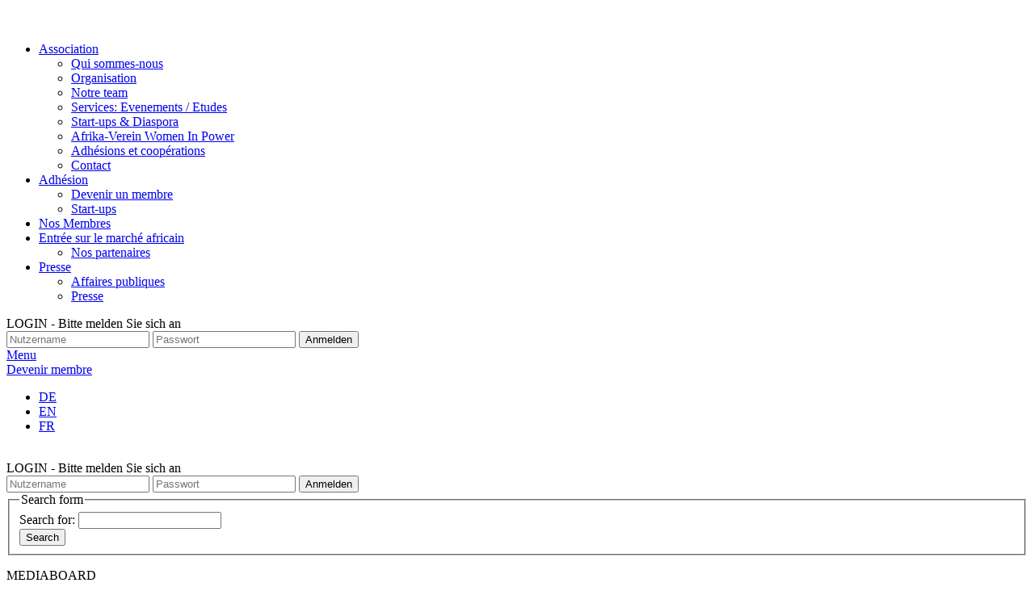

--- FILE ---
content_type: text/html; charset=utf-8
request_url: https://www.afrikaverein.de/fr/
body_size: 9405
content:
<!DOCTYPE html>
<html lang="fr">
<head>

<meta charset="utf-8">
<!-- 
	This website is powered by TYPO3 - inspiring people to share!
	TYPO3 is a free open source Content Management Framework initially created by Kasper Skaarhoj and licensed under GNU/GPL.
	TYPO3 is copyright 1998-2018 of Kasper Skaarhoj. Extensions are copyright of their respective owners.
	Information and contribution at https://typo3.org/
-->

<base href="https://www.afrikaverein.de/">


<meta name="generator" content="TYPO3 CMS">
<meta name="viewport" content="width=device-width, initial-scale=1, maximum-scale=1">
<meta name="robots" content="INDEX,FOLLOW">
<meta name="language" content="deutsch, de">
<meta name="revisit" content="7 days">
<meta name="audience" content="alle">
<meta name="expires" content="never">
<meta name="publisher" content="Afrikaverein der deutschen Wirtschaft e.V.">
<meta http-equiv="cache-control" content="no-cache, no-store, must-revalidate">
<meta name="keywords" content="typo3, backend">


<link rel="stylesheet" type="text/css" href="https://www.afrikaverein.de/typo3conf/ext/news/Resources/Public/Css/news-basic.css?1641564345" media="all">
<link rel="stylesheet" type="text/css" href="https://www.afrikaverein.de/typo3temp/assets/css/db716f229d.css?1709649209" media="all">
<link rel="stylesheet" type="text/css" href="https://www.afrikaverein.de/typo3conf/ext/sr_feuser_register/Resources/Public/StyleSheets/default.css?1641564350" media="all">
<link rel="stylesheet" type="text/css" href="https://www.afrikaverein.de/typo3conf/ext/bootstrap_grids/Resources/Public/Flexslider2/flexslider.css?1641564342" media="all">
<link rel="stylesheet" type="text/css" href="https://www.afrikaverein.de/typo3conf/ext/theme/Resources/Public/css/solid.css?1651588633" media="all">
<link rel="stylesheet" type="text/css" href="https://www.afrikaverein.de/typo3conf/ext/theme/Resources/Public/css/fontawesome.css?1651588633" media="all">
<link rel="stylesheet" type="text/css" href="https://www.afrikaverein.de/typo3conf/ext/theme/Resources/Public/node_modules/bootstrap/dist/css/bootstrap.min.css?1641564351" media="all">
<link rel="stylesheet" type="text/css" href="https://www.afrikaverein.de/typo3conf/ext/theme/Resources/Public/css/video-js.min.css?1651588633" media="all">
<link rel="stylesheet" type="text/css" href="https://www.afrikaverein.de/typo3conf/ext/theme/Resources/Public/css/video-js-skin-sea.css?1651588633" media="all">
<link rel="stylesheet" type="text/css" href="https://www.afrikaverein.de/typo3conf/ext/theme/Resources/Public/css/site.css?1741277449" media="all">
<link rel="stylesheet" type="text/css" href="https://www.afrikaverein.de/typo3conf/ext/theme/Resources/Public/css/sitesearch.css?1651588633" media="all">




<script src="https://www.afrikaverein.de/typo3conf/ext/theme/Resources/Public/node_modules/jquery/dist/jquery.min.js?1641564353" type="text/javascript"></script>
<script src="https://www.afrikaverein.de/typo3temp/assets/js/9a38f34785.js?1709649203" type="text/javascript"></script>




<script data-ignore="1" data-cookieconsent="statistics" type="text/plain"></script><title>Afrikaverein der deutschen Wirtschaft - französisch | Afrika-Verein der deutschen Wirtschaft e.V.</title><meta name="description" content=""><link rel="canonical" href="https://www.afrikaverein.de/fr/?no_cache=1" /><meta property="og:type" content="website" /><meta property="og:title" content="Afrikaverein der deutschen Wirtschaft - französisch" /><meta property="og:url" content="https://www.afrikaverein.de/fr/?no_cache=1" /><meta property="og:site_name" content="Afrika-Verein der deutschen Wirtschaft e.V." /><meta name="twitter:card" content="summary" /><!-- Global site tag (gtag.js) - Google Analytics --><script async src="https://www.googletagmanager.com/gtag/js?id=G-W429545L2E"></script><script> window.dataLayer = window.dataLayer || []; function gtag(){dataLayer.push(arguments);} gtag('js', new Date()); gtag('config', 'G-W429545L2E', { 'anonymize_ip': true });</script>

<!-- Begin Cookie Consent plugin by Silktide - http://silktide.com/cookieconsent -->
<script type="text/plain" data-ignore="1" data-dp-cookieDesc="layout">
    We use cookies and other tracking technologies to personalize and improve your experience. By continuing to use our website you consent to this.


    <a aria-label="learn more about cookies"
       role=button tabindex="0"
       class="cc-link"
       href="https://www.afrikaverein.de/fr/translate-to-franzoesisch-datenschutz/"
       rel="noopener noreferrer nofollow"
       target="_blank"
    >
        More info
    </a>


</script>
<script type="text/plain" data-ignore="1" data-dp-cookieSelect="layout">
    <div class="dp--cookie-check" xmlns:f="http://www.w3.org/1999/html">
    <label for="dp--cookie-require">
        <input type="hidden" name="" value="" /><input disabled="disabled" class="dp--check-box" id="dp--cookie-require" type="checkbox" name="" value="" checked="checked" />
        necessary
    </label>
    <label for="dp--cookie-statistics">
        <input class="dp--check-box" id="dp--cookie-statistics" type="checkbox" name="" value="" />
        statistics
    </label>
    <label for="dp--cookie-marketing">
        <input class="dp--check-box" id="dp--cookie-marketing" type="checkbox" name="" value="" />
        marketing
    </label>
</div>

</script>
<script type="text/javascript" data-ignore="1">
    window.cookieconsent_options = {
        js:'typo3conf/ext/dp_cookieconsent/Resources/Public/JavaScript/cookieconsent.min.js?v=3.1.1',
        css:'typo3conf/ext/dp_cookieconsent/Resources/Public/css/cookieconsent.min.css?v=3.1.1',
        dpCSS:'typo3conf/ext/dp_cookieconsent/Resources/Public/css/cookie.min.css?v=10.2.0',
        overlay: {
            notice: false,
            box: {
                background: '#BA0000',
                text: '#FFFFFF'
            },
            btn: {
                background: '#B81839',
                text: '#FFFFFF'
            }
        },
        content: {
            message:'We use cookies and other tracking technologies to personalize and improve your experience. By continuing to use our website you consent to this.',
            dismiss:'allow cookies',
            allow:'allow cookies',
            deny: 'decline',
            link:'More info',
            href:'https://www.afrikaverein.de/fr/translate-to-franzoesisch-datenschutz/',
            target:'_blank',
            policy: 'Cookie Policy',

            dpRequire: 'necessary',
            dpStatistik: 'statistics',
            dpMarketing: 'marketing',

            media: {
                notice: 'Cookie Notice',
                desc: 'Loading this resource will connect to external servers which use cookies and other tracking technologies to personalize and improve experience. Further information can be found in our privacy policy.',
                btn: 'allow cookies and load this resource',
            },

            'allow-all': 'allow all!'
        },
        autoOpen: true || false,
        layout: 'basic',
        theme: 'edgeless',
        position: 'bottom-right',
        type: 'info',
        revokable: true,
        checkboxes: {"statistics":"false","marketing":"false"},
        dismissOnScroll: parseInt('0')||false,
        palette: {
            popup: {
                background: '#000000',
                text: '#FFFFFF'
            },
            button: {
                background: '#B81839',
                text: '#FFFFFF',
            }
        }
    };
</script>
<script type="text/javascript" data-ignore="1" defer src="https://www.afrikaverein.de/typo3conf/ext/dp_cookieconsent/Resources/Public/JavaScript/cookie.min.js?v=10.2.0"></script>
<!-- End Cookie Consent plugin -->



</head>
<body>



		
       
		
		
		
        <script src="/typo3conf/ext/theme/Resources/Public/js/videojs.js"></script>

		<div id="homepage" class="page">
			

<div xmlns="http://www.w3.org/1999/xhtml" lang="en"
	xmlns:f="http://typo3.org/ns/TYPO3/Fluid/ViewHelpers"
	xmlns:v="http://typo3.org/ns/FluidTYPO3/Vhs/ViewHelpers"
	xmlns:flux="http://typo3.org/ns/FluidTYPO3/Flux/ViewHelpers">

  <nav class="av-navbar">
    <div class="brand">
            <a href="/fr/">
                <img style="max-height:80px;padding:.75rem 0;" src="https://www.afrikaverein.de/typo3conf/ext/theme/Resources/Public/images/logo-afrikaverein-90years.svg" width="320" height="80" alt="" />
            </a>
		</div>

		<div class="av-menu">
			<div class="inner">

				<div id="main-navigation">
						<ul class="navbar-main"><li class="sub">
<a href="https://www.afrikaverein.de/fr/association/" title="Association" class="sub">Association</a>
<ul class="navbar-main lvl-1"><li>
<a href="https://www.afrikaverein.de/fr/association/qui-sommes-nous/" title="Qui sommes-nous">Qui sommes-nous</a>
</li>
<li>
<a href="https://www.afrikaverein.de/fr/association/organisation/" title="Organisation">Organisation</a>
</li>
<li>
<a href="https://www.afrikaverein.de/fr/association/association-economique-germano-africaine/" title="Association Economique Germano-Africaine">Notre team</a>
</li>
<li>
<a href="https://www.afrikaverein.de/fr/association/frz-services/?no_cache=1" title="Services: Evenements / Etudes">Services: Evenements / Etudes</a>
</li>
<li>
<a href="https://www.afrikaverein.de/fr/association/translate-to-franzoesisch-indeed-africa/" title="Start-ups &amp; Diaspora">Start-ups &amp; Diaspora</a>
</li>
<li>
<a href="https://www.afrikaverein.de/fr/association/translate-to-franzoesisch-afrika-verein-women-in-power/" title="Afrika-Verein Women In Power">Afrika-Verein Women In Power</a>
</li>
<li>
<a href="https://www.afrikaverein.de/fr/association/translate-to-franzoesisch-mitgliedschaften-kooperatio/" title="Adhésions et coopérations">Adhésions et coopérations</a>
</li>
<li>
<a href="https://www.afrikaverein.de/fr/association/translate-to-franzoesisch-kontakt/" title="Contact">Contact</a>
</li></ul>
</li>
<li class="sub">
<a href="https://www.afrikaverein.de/fr/adhesion/" title="Adhésion" class="sub">Adhésion</a>
<ul class="navbar-main lvl-1"><li>
<a href="https://www.afrikaverein.de/fr/devenir-un-membre/" title="Devenir un membre">Devenir un membre</a>
</li>
<li>
<a href="https://www.afrikaverein.de/fr/indeed-africa/" title="Start-ups">Start-ups</a>
</li></ul>
</li>
<li>
<a href="https://www.afrikaverein.de/fr/translate-to-franzoesisch-unsere-mitglieder/" title="Nos Membres">Nos Membres</a>
</li>
<li class="sub">
<a href="https://www.afrikaverein.de/fr/penetration-du-marche-afrique/" title="Entrée sur le marché africain" class="sub">Entrée sur le marché africain</a>
<ul class="navbar-main lvl-1"><li>
<a href="https://www.afrikaverein.de/fr/penetration-du-marche-afrique/nos-partenaires/" title="Nos partenaires">Nos partenaires</a>
</li></ul>
</li>
<li class="sub">
<a href="https://www.afrikaverein.de/fr/presse/" title="Presse" class="sub">Presse</a>
<ul class="navbar-main lvl-1"><li>
<a href="https://www.afrikaverein.de/fr/translate-to-franzoesisch-public-affairs/" title="Affaires publiques">Affaires publiques</a>
</li>
<li>
<a href="https://www.afrikaverein.de/fr/presse/" title="Presse">Presse</a>
</li></ul>
</li></ul>

						<div id="login-form-mobile">
							<span>LOGIN - Bitte melden Sie sich an</span>

<form class="user-login-header" action="https://www.afrikaverein.de/fr/connexion/?no_cache=1" target="_top" method="post"
 onsubmit="return true;">

 <input type="text" id="user" name="user" placeholder="Nutzername" value="">

 <input type="password" id="pass" name="pass" value="" data-rsa-encryption
 onfocus="rsaauthInit()" placeholder="Passwort">

 <input type="submit" name="submit" value="Anmelden">

 <input name="logintype" value="login" type="hidden">
 <input name="pid" value="288" type="hidden">
 <input name="redirect_url" value="" type="hidden">
 <input name="tx_felogin_pi1[noredirect]" value="0" type="hidden">

 </form>
						</div>
				</div>
                <a href="#" class="login-toggle"><span></span></a>
			</div>
		</div>
		</nav>

		<a class="toggle-navbar" href="#">
			<span class="text">
				Menu
			</span>
			<div class="bars">
				<span></span>
				<span></span>
				<span></span>
			</div>
		</a>

		<div class="av-become-member">
            <a href="https://www.afrikaverein.de/fr/devenir-un-membre/" target="_self">
				<span>Devenir membre</span>
            </a>
		</div>
    
        <div class="av-event-overview">
            
		</div>

		<div class="login-toggle">
			<a href="#">
				<span class="icon"></span>
			</a>
		</div>

		<div class="av-languages">
			<div class="inner-wrapper">
				<div class="inner">
                    <a href="#" class="search-toggle"><i class="fas fa-search"></i></a>
                    
                    <ul><li class="first" ><a href="https://www.afrikaverein.de/?no_cache=1">DE</a></li>
<li><a href="https://www.afrikaverein.de/en/?no_cache=1">EN</a></li>
<li class="current" ><a href="https://www.afrikaverein.de/fr/?no_cache=1">FR</a></li></ul>
				</div>
			</div>
		</div>
    
        <div class="background-member">&nbsp;</div>

		<div class="av-login">
			
					<span>LOGIN - Bitte melden Sie sich an</span>

<form class="user-login-header" action="https://www.afrikaverein.de/fr/connexion/?no_cache=1" target="_top" method="post"
 onsubmit="return true;">

 <input type="text" id="user" name="user" placeholder="Nutzername" value="">

 <input type="password" id="pass" name="pass" value="" data-rsa-encryption
 onfocus="rsaauthInit()" placeholder="Passwort">

 <input type="submit" name="submit" value="Anmelden">

 <input name="logintype" value="login" type="hidden">
 <input name="pid" value="288" type="hidden">
 <input name="redirect_url" value="" type="hidden">
 <input name="tx_felogin_pi1[noredirect]" value="0" type="hidden">

 </form>
				
		</div>
    
        <div class="av-sitesearch">
            

<div class="tx-indexedsearch-searchbox">
	<form method="post" id="tx_indexedsearch" action="https://www.afrikaverein.de/fr/suchergebnis/?no_cache=1&amp;tx_indexedsearch_pi2%5Baction%5D=search&amp;tx_indexedsearch_pi2%5Bcontroller%5D=Search&amp;cHash=77cc68c8a4dca77487025509d6e892b4">
<div>
<input type="hidden" name="tx_indexedsearch_pi2[__referrer][@extension]" value="IndexedSearch" />
<input type="hidden" name="tx_indexedsearch_pi2[__referrer][@vendor]" value="TYPO3\CMS" />
<input type="hidden" name="tx_indexedsearch_pi2[__referrer][@controller]" value="Search" />
<input type="hidden" name="tx_indexedsearch_pi2[__referrer][@action]" value="form" />
<input type="hidden" name="tx_indexedsearch_pi2[__referrer][arguments]" value="YTowOnt9d943b68f1d276267f29c5dd00c057536d309e225" />
<input type="hidden" name="tx_indexedsearch_pi2[__referrer][@request]" value="a:4:{s:10:&quot;@extension&quot;;s:13:&quot;IndexedSearch&quot;;s:11:&quot;@controller&quot;;s:6:&quot;Search&quot;;s:7:&quot;@action&quot;;s:4:&quot;form&quot;;s:7:&quot;@vendor&quot;;s:9:&quot;TYPO3\CMS&quot;;}09de2a31c0566430300d4598137447980f2aedf1" />
<input type="hidden" name="tx_indexedsearch_pi2[__trustedProperties]" value="a:1:{s:6:&quot;search&quot;;a:15:{s:9:&quot;_sections&quot;;i:1;s:13:&quot;_freeIndexUid&quot;;i:1;s:7:&quot;pointer&quot;;i:1;s:3:&quot;ext&quot;;i:1;s:10:&quot;searchType&quot;;i:1;s:14:&quot;defaultOperand&quot;;i:1;s:9:&quot;mediaType&quot;;i:1;s:9:&quot;sortOrder&quot;;i:1;s:5:&quot;group&quot;;i:1;s:11:&quot;languageUid&quot;;i:1;s:4:&quot;desc&quot;;i:1;s:15:&quot;numberOfResults&quot;;i:1;s:14:&quot;extendedSearch&quot;;i:1;s:5:&quot;sword&quot;;i:1;s:12:&quot;submitButton&quot;;i:1;}}14cdfc2a49f5594c2e2df5c672dea7c793a426f0" />
</div>

		<div class="tx-indexedsearch-hidden-fields">
			<input type="hidden" name="tx_indexedsearch_pi2[search][_sections]" value="0" />
			<input id="tx_indexedsearch_freeIndexUid" type="hidden" name="tx_indexedsearch_pi2[search][_freeIndexUid]" value="_" />
			<input id="tx_indexedsearch_pointer" type="hidden" name="tx_indexedsearch_pi2[search][pointer]" value="0" />
			<input type="hidden" name="tx_indexedsearch_pi2[search][ext]" value="" />
			<input type="hidden" name="tx_indexedsearch_pi2[search][searchType]" value="1" />
			<input type="hidden" name="tx_indexedsearch_pi2[search][defaultOperand]" value="0" />
			<input type="hidden" name="tx_indexedsearch_pi2[search][mediaType]" value="-1" />
			<input type="hidden" name="tx_indexedsearch_pi2[search][sortOrder]" value="rank_flag" />
			<input type="hidden" name="tx_indexedsearch_pi2[search][group]" value="" />
			<input type="hidden" name="tx_indexedsearch_pi2[search][languageUid]" value="-1" />
			<input type="hidden" name="tx_indexedsearch_pi2[search][desc]" value="" />
			<input type="hidden" name="tx_indexedsearch_pi2[search][numberOfResults]" value="15" />
			<input type="hidden" name="tx_indexedsearch_pi2[search][extendedSearch]" value="" />
		</div>
		<fieldset>
			<legend>Search form</legend>
			<div class="tx-indexedsearch-form">
				<label for="tx-indexedsearch-searchbox-sword">Search for:</label>
				<input class="tx-indexedsearch-searchbox-sword" id="tx-indexedsearch-searchbox-sword" type="text" name="tx_indexedsearch_pi2[search][sword]" value="" />
			</div>
			
			<div class="tx-indexedsearch-search-submit">
				<input class="tx-indexedsearch-searchbox-button" id="tx-indexedsearch-searchbox-button-submit" type="submit" value="Search" name="tx_indexedsearch_pi2[search][submitButton]" />
			</div>
		</fieldset>
		
	</form>
</div>





        </div>
  </div>


			<div id="header">
				
<div id="c10638" class="frame frame-default frame-type-fluidcontent_content frame-layout-0"><a id="c13431"></a></div>


			</div>
            
        	<div class="content-wrapper">
                
				 <!--TYPO3SEARCH_begin-->
                <div id="top-stripe">
					<div class="inner-wrapper">
						<div class="inner">
							<div class="left">
								<div class="inner">
									
								</div>
							</div>
							<div class="right">
								<div class="inner">
									
<div id="c10637" class="frame frame-default frame-type-text frame-layout-0"><a id="c13430"></a><p class="header-gold">MEDIABOARD<br /><sub><a href="https://www.afrikaverein.de/fr/presse/" title="Pressebereich des Afrikaverein der deutschen Wirtschaft e.V." target="_top">Presse</a> | <a href="https://www.afrikaverein.de/fr/?no_cache=1#c10643" title="&quot;afrika wirtschaft&quot; - Das Magazin vom Afrikaverein" target="_top" class="self">aw Magazine</a>&nbsp;| <a href="https://www.youtube.com/channel/UCH6bOpVeHJn4h3OUdZF7lPw" title="Der Afrikaverein stellt sich vor" target="_blank">Vidéo</a> | <a href="http://www.afrikaverein-gallery.de" title="Die Bildergalerie des Afrikaverein" target="_blank">Galerie de photos</a>&nbsp;| <a href="https://www.afrikaverein.de/fr/translate-to-franzoesisch-unsere-mitglieder/" target="_blank"><span class="color-gold">Membres</span>&nbsp;</a> | <a href="https://www.afrikaverein.de/fr/?no_cache=1#c11143" title="App-Empfehlung des Afriakverein" target="_top" class="self">Apps</a></sub></p></div>


								</div>
							</div>
						</div>
					</div>
				</div>
				<div id="content" class="front-content">
					<div class="inner">
						<div class="main">
							<div class="inner isotope-datesorting">
								
<div id="c10640" class="frame frame-default frame-type-list frame-layout-0"><a id="c13432"></a><div class="news"><!--TYPO3SEARCH_end--><div class="news-list-view" id="news-container-10640"><!--
	=====================
		Partials/List/Item.html
--><!--
	=====================
		Partials/List/Item.html
--><div class="article article-category-oeffentliche-nachrichten articletype-0" itemscope="itemscope" itemtype="http://schema.org/Article" data-datetime="2023-06-19"><div class="inner"><div class="category"><div>business news</div><hr></div><!-- header --><div class="header"><h3><a title="RDC: Felix Tshisekedi inaugure une usine de montage de bus Mercedes-Benz" href="https://www.afrikaverein.de/fr/insight-africa/news/rdc-felix-tshisekedi-inaugure-une-usine-de-montage-de-bus-mercedes-benz/"><span itemprop="headline">RDC: Felix Tshisekedi inaugure une usine de montage de bus Mercedes-Benz</span></a></h3></div><!-- teaser --><div class="teaser-text"><div itemprop="description"><p>Le président de la République Démocratique du Congo (RDC), Félix Tshisekedi, a procédé, samedi 10 juin 2023 à Kinshasa, à l’inauguration d’une usine...</p></div><!-- AV in der Presse | Name der Quelle --><!-- date --><span class="news-list-date"><time itemprop="datePublished" datetime="2023-06-19">
					06/19/2023
				</time></span></div><!-- footer information --><div class="footer"><p><!-- AV in der Presse | Link --><!-- author --></p></div></div></div><!--
	=====================
		Partials/List/Item.html
--><!--
	=====================
		Partials/List/Item.html
--><div class="article article-category-oeffentliche-nachrichten articletype-0" itemscope="itemscope" itemtype="http://schema.org/Article" data-datetime="2023-04-24"><div class="inner"><div class="category"><div>Wirtschaftsnews</div><hr></div><!-- header --><div class="header"><h3><a title="Sénégal, RDC, Côte d’Ivoire… Les champions de la croissance en 2023" href="https://www.afrikaverein.de/fr/insight-africa/news/senegal-rdc-cote-divoire-les-champions-de-la-croissance-en-2023-1/"><span itemprop="headline">Sénégal, RDC, Côte d’Ivoire… Les champions de la croissance en 2023</span></a></h3></div><!-- teaser --><div class="teaser-text"><div itemprop="description"><p>Malgré un contexte global tendu et des perspectives économiques modestes à l’échelle du continent, les économies de certains pays se démarquent,...</p></div><!-- AV in der Presse | Name der Quelle --><!-- date --><span class="news-list-date"><time itemprop="datePublished" datetime="2023-04-24">
					04/24/2023
				</time></span></div><!-- footer information --><div class="footer"><p><!-- AV in der Presse | Link --><!-- author --></p></div></div></div><!--
	=====================
		Partials/List/Item.html
--><!--
	=====================
		Partials/List/Item.html
--><div class="article article-category-oeffentliche-nachrichten articletype-0" itemscope="itemscope" itemtype="http://schema.org/Article" data-datetime="2023-04-03"><div class="inner"><div class="category"><div>business news</div><hr></div><!-- header --><div class="header"><h3><a title="Port Dakhla, voiture électrique, hydrogène vert… Le Maroc joue la carte des grands chantiers" href="https://www.afrikaverein.de/fr/insight-africa/news/port-dakhla-voiture-electrique-hydrogene-vert-le-maroc-joue-la-carte-des-grands-chantiers/"><span itemprop="headline">Port Dakhla, voiture électrique, hydrogène vert… Le Maroc joue la carte des grands chantiers</span></a></h3></div><!-- teaser --><div class="teaser-text"><div itemprop="description"><p>En trois ans, le royaume, sous l’impulsion de Mohammed VI, a lancé plusieurs projets ambitieux pour se positionner comme un hub incontournable dans la...</p></div><!-- AV in der Presse | Name der Quelle --><!-- date --><span class="news-list-date"><time itemprop="datePublished" datetime="2023-04-03">
					04/03/2023
				</time></span></div><!-- footer information --><div class="footer"><p><!-- AV in der Presse | Link --><!-- author --></p></div></div></div><!--
	=====================
		Partials/List/Item.html
--><!--
	=====================
		Partials/List/Item.html
--><div class="article article-category-oeffentliche-nachrichten articletype-0" itemscope="itemscope" itemtype="http://schema.org/Article" data-datetime="2023-03-01"><div class="inner"><div class="category"><div>business news</div><hr></div><!-- header --><div class="header"><h3><a title="Production de 2000 MW d’électricité solaire : Sonelgaz lance un avis d’appel d’offre national et international" href="https://www.afrikaverein.de/fr/insight-africa/news/production-de-2000-mw-delectricite-solaire-sonelgaz-lance-un-avis-dappel-doffre-national-et-international-1/"><span itemprop="headline">Production de 2000 MW d’électricité solaire : Sonelgaz lance un avis d’appel d’offre national et international</span></a></h3></div><!-- teaser --><div class="teaser-text"><div itemprop="description"></div><!-- AV in der Presse | Name der Quelle --><!-- date --><span class="news-list-date"><time itemprop="datePublished" datetime="2023-03-01">
					03/01/2023
				</time></span></div><!-- footer information --><div class="footer"><p><!-- AV in der Presse | Link --><!-- author --></p></div></div></div><!--
	=====================
		Partials/List/Item.html
--><!--
	=====================
		Partials/List/Item.html
--><div class="article article-category-oeffentliche-nachrichten articletype-0" itemscope="itemscope" itemtype="http://schema.org/Article" data-datetime="2023-03-01"><div class="inner"><div class="category"><div>business news</div><hr></div><!-- header --><div class="header"><h3><a title="Investissements : Le géant allemand HELUKABEL débarque au Maroc" href="https://www.afrikaverein.de/fr/insight-africa/news/investissements-le-geant-allemand-helukabel-debarque-au-maroc-1/"><span itemprop="headline">Investissements : Le géant allemand HELUKABEL débarque au Maroc</span></a></h3></div><!-- teaser --><div class="teaser-text"><div itemprop="description"></div><!-- AV in der Presse | Name der Quelle --><!-- date --><span class="news-list-date"><time itemprop="datePublished" datetime="2023-03-01">
					03/01/2023
				</time></span></div><!-- footer information --><div class="footer"><p><!-- AV in der Presse | Link --><!-- author --></p></div></div></div></div><!--TYPO3SEARCH_begin--></div></div>



<div id="c11311" class="frame frame-default frame-type-list frame-layout-0"><a id="c13436"></a><div class="news"><!--TYPO3SEARCH_end--><div class="news-list-view" id="news-container-11311"><!--
	=====================
		Partials/List/Item.html
--><!--
	=====================
		Partials/List/Item.html
--><div class="article article-category-av-dans-la-presse articletype-0" itemscope="itemscope" itemtype="http://schema.org/Article" data-datetime="2024-07-15"><div class="inner"><!-- first category --><div class="category noimage"><div class="category-4">
                                           AV dans la presse
                                        </div><hr></div><!-- header --><div class="header"><h3><a title="Annalena Baerbock en visite à Dakar et Abidjan" href="https://www.afrikaverein.de/fr/insight-africa/news/annalena-baerbock-en-visite-a-dakar-et-abidjan/"><span itemprop="headline">Annalena Baerbock en visite à Dakar et Abidjan</span></a></h3></div><!-- teaser --><div class="teaser-text"><div itemprop="description"><p>La cheffe de la diplomatie allemande est accompagnée de plusieurs investisseurs allemands qui manifestent un intérêt croissant pour l'Afrique de...</p></div><!-- AV in der Presse | Name der Quelle --><!-- date --><span class="news-list-date"><time itemprop="datePublished" datetime="2024-07-15">
					07/15/2024
				</time></span></div><!-- footer information --><div class="footer"><p><!-- AV in der Presse | Link --><!-- author --></p></div></div></div><!--
	=====================
		Partials/List/Item.html
--><!--
	=====================
		Partials/List/Item.html
--><div class="article article-category-av-dans-la-presse articletype-0" itemscope="itemscope" itemtype="http://schema.org/Article" data-datetime="2024-05-17"><div class="inner"><!-- first category --><div class="category noimage"><div class="category-4">
                                           AV dans la presse
                                        </div><hr></div><!-- header --><div class="header"><h3><a title="Énergie propre : Le Maroc, un &quot;acteur majeur&quot; et un partenaire &quot;privilégié&quot; pour l'Allemagne" href="https://www.afrikaverein.de/fr/insight-africa/news/energie-propre-le-maroc-un-acteur-majeur-et-un-partenaire-privilegie-pour-lallemagne/"><span itemprop="headline">Énergie propre : Le Maroc, un &quot;acteur majeur&quot; et un partenaire &quot;privilégié&quot; pour l&#039;Allemagne</span></a></h3></div><!-- teaser --><div class="teaser-text"><div itemprop="description"><p>Le Maroc est un «&nbsp;acteur majeur&nbsp;» et un partenaire «&nbsp;privilégié&nbsp;» pour l’Allemagne en matière des énergies renouvelables et de la transition...</p></div><!-- AV in der Presse | Name der Quelle --><!-- date --><span class="news-list-date"><time itemprop="datePublished" datetime="2024-05-17">
					05/17/2024
				</time></span></div><!-- footer information --><div class="footer"><p><!-- AV in der Presse | Link --><!-- author --></p></div></div></div><!--
	=====================
		Partials/List/Item.html
--><!--
	=====================
		Partials/List/Item.html
--><div class="article article-category-av-dans-la-presse articletype-0" itemscope="itemscope" itemtype="http://schema.org/Article" data-datetime="2024-02-17"><div class="inner"><!-- first category --><div class="category noimage"><div class="category-4">
                                           AV dans la presse
                                        </div><hr></div><!-- header --><div class="header"><h3><a title="La Chambre de commerce et d’industrie présente les opportunités d’investissement dans la région Tanger-Tétouan-Al Hoceima à Berlin" href="https://www.afrikaverein.de/fr/insight-africa/news/la-chambre-de-commerce-et-dindustrie-presente-les-opportunites-dinvestissement-dans-la-region-tanger-tetouan-al-hoceima-a-berlin/"><span itemprop="headline">La Chambre de commerce et d’industrie présente les opportunités d’investissement dans la région Tanger-Tétouan-Al Hoceima à Berlin</span></a></h3></div><!-- teaser --><div class="teaser-text"><div itemprop="description"></div><!-- AV in der Presse | Name der Quelle --><!-- date --><span class="news-list-date"><time itemprop="datePublished" datetime="2024-02-17">
					02/17/2024
				</time></span></div><!-- footer information --><div class="footer"><p><!-- AV in der Presse | Link --><!-- author --></p></div></div></div></div><!--TYPO3SEARCH_begin--></div></div>


							</div>
						</div>
                        <div class="right" id="mediaboard-mobile">
								<div class="inner">
									
<div id="c10637" class="frame frame-default frame-type-text frame-layout-0"><a id="c13430"></a><p class="header-gold">MEDIABOARD<br /><sub><a href="https://www.afrikaverein.de/fr/presse/" title="Pressebereich des Afrikaverein der deutschen Wirtschaft e.V." target="_top">Presse</a> | <a href="https://www.afrikaverein.de/fr/?no_cache=1#c10643" title="&quot;afrika wirtschaft&quot; - Das Magazin vom Afrikaverein" target="_top" class="self">aw Magazine</a>&nbsp;| <a href="https://www.youtube.com/channel/UCH6bOpVeHJn4h3OUdZF7lPw" title="Der Afrikaverein stellt sich vor" target="_blank">Vidéo</a> | <a href="http://www.afrikaverein-gallery.de" title="Die Bildergalerie des Afrikaverein" target="_blank">Galerie de photos</a>&nbsp;| <a href="https://www.afrikaverein.de/fr/translate-to-franzoesisch-unsere-mitglieder/" target="_blank"><span class="color-gold">Membres</span>&nbsp;</a> | <a href="https://www.afrikaverein.de/fr/?no_cache=1#c11143" title="App-Empfehlung des Afriakverein" target="_top" class="self">Apps</a></sub></p></div>


								</div>
				        </div>
						<div class="sidebar">
							<div class="inner">
								
<div id="c10644" class="frame frame-default frame-type-fluidcontent_content frame-layout-0"><a id="c14230"></a><div id="av-video" class="sidebar-content sidebar-video"><div class="inner embed-responsive embed-responsive-16by9" style="margin-bottom:0.5rem;"><iframe width="560" height="315" src="https://www.youtube-nocookie.com/embed/V_I6gA4lfMs?si=MbF1c6XmwbEDcz1E" frameborder="0" allow="accelerometer; autoplay; encrypted-media; gyroscope; picture-in-picture" allowfullscreen></iframe></div><div class="sidebar-btn"><a class="inner" href="https://www.youtube.com/channel/UCH6bOpVeHJn4h3OUdZF7lPw" target="_self" target="_blank">
                       
                                Zum Afrika-Verein Youtube-Kanal
                           
                    </a></div></div></div>



<div id="c14897" class="frame frame-default frame-type-fluidcontent_content frame-layout-0"><a id="c14899"></a><div id="av-video" class="sidebar-content sidebar-video"><div class="inner embed-responsive embed-responsive-16by9" style="margin-bottom:0.5rem;"><iframe width="560" height="315" src="https://www.youtube-nocookie.com/embed/V_I6gA4lfMs?si=MbF1c6XmwbEDcz1E" frameborder="0" allow="accelerometer; autoplay; encrypted-media; gyroscope; picture-in-picture" allowfullscreen></iframe></div><div class="sidebar-btn"><a class="inner" href="https://www.youtube.com/channel/UCH6bOpVeHJn4h3OUdZF7lPw" target="_self" target="_blank">
                       
                                Zum Afrika-Verein Youtube-Kanal
                           
                    </a></div></div></div>



<div id="c11144" class="frame frame-default frame-type-fluidcontent_content frame-layout-0"><a id="c13450"></a><div id="av-gallery" class="sidebar-content sidebar-picture"><header><div class="headline"><h3>Contact pour les journalistes</h3></div></header><a class="inner" href="/index.php?id=1666" target="_self"><img style="margin-bottom: 0.5rem;" src="https://www.afrikaverein.de/fileadmin/_processed_/f/3/csm_Bildmotiv-Sideboard-Presse_68f4a9e601.jpg" width="550" height="300" alt="" /></a><div class="sidebar-btn"><a class="inner" href="/index.php?id=1666" target="_self">Contact pour les journalistes</a></div></div></div>



<div id="c11566" class="frame frame-default frame-type-fluidcontent_content frame-layout-0"><a id="c13446"></a><div id="av-gallery" class="sidebar-content sidebar-picture"><header><div class="headline"><h3>Impressions de nos événements</h3></div></header><a class="inner" href="http://www.afrikaverein-gallery.de" target="_blank"><img style="margin-bottom: 0.5rem;" src="https://www.afrikaverein.de/fileadmin/_processed_/4/d/csm_Bildmotiv-Sideboard-Galerie_86db16b4d2.jpg" width="550" height="300" alt="" /></a><div class="sidebar-btn"><a class="inner" href="http://www.afrikaverein-gallery.de" target="_blank">Galerie de photos</a></div></div></div>



<div id="c14691" class="frame frame-default frame-type-fluidcontent_content frame-layout-0"><a id="c14693"></a><div id="av-gallery" class="sidebar-content sidebar-picture"><header><div class="headline"><h3>Impressions de nos événements</h3></div></header><a class="inner" href="http://www.afrikaverein-gallery.de" target="_blank"><img style="margin-bottom: 0.5rem;" src="https://www.afrikaverein.de/fileadmin/_processed_/4/d/csm_Bildmotiv-Sideboard-Galerie_86db16b4d2.jpg" width="550" height="300" alt="" /></a><div class="sidebar-btn"><a class="inner" href="http://www.afrikaverein-gallery.de" target="_blank">Galerie de photos</a></div></div></div>



<div id="c11145" class="frame frame-default frame-type-fluidcontent_content frame-layout-0"><a id="c13447"></a><header><div class="headline"><h3 class="sidebarHeadline">
                    AV - Membres
                </h3></div></header><div class="container sidebar-content sidebar-members"><div class="sidebar-picture"><div class="picture-item"><img class="img-responsive" src="https://www.afrikaverein.de/fileadmin/_processed_/e/5/csm_Dr-Markus-Thill_dc906ce8da.jpg" width="150" height="150" alt="" /></div><div class="sidebar-text"><h3>Dr. Markus Thill President Region Africa Robert Bosch (Pty) Ltd.</h3><p>&quot;En tant que marché stratégique d'avenir, l'Afrique offre un potentiel élevé à Bosch. Dans les années à venir, nous voulons augmenter considérablement notre chiffre d'affaires en Afrique avec des produits qui améliorent la qualité de vie locale&quot;.</p></div></div></div></div>



<div id="c11143" class="frame frame-default frame-type-fluidcontent_content frame-layout-0"><a id="c13448"></a><header><div class="headline"><h3 class="sidebarHeadline">
                    AV - Recommandation
                </h3></div></header><div id="av-app-empfehlung" class="container sidebar-content sidebar-app"><div class="sidebar-picture"><div class="picture-item"><img class="img-responsive" src="https://www.afrikaverein.de/fileadmin/Afrikaverein/Seitenelemente/Startseite/App-africanews.jpg" width="300" height="435" alt="" /></div><div class="sidebar-text"><h3>Africanews - Daily &amp; Breaking News in Africa</h3><p><img alt="&amp;quot;Afrika-Verein der deutschen Wirtschaft e.V. - App-Empfehlung - africanews" height="94" src="https://www.afrikaverein.de/fileadmin/Afrikaverein/Seitenelemente/App-Empfehlungen/sterne-app.gif" title="&amp;quot;Afrika-Verein der deutschen Wirtschaft e.V. - App-Empfehlung - africanews" width="100" /></p><p>&nbsp;</p></div></div><div class="apps"><div class="app-icon-apple"><a href="https://apps.apple.com/at/app/africanews-news-in-africa/id1192755969" target="_blank"><img src="https://www.afrikaverein.de/fileadmin/Afrikaverein/Seitenelemente/App-Empfehlungen/download-on-the-app-store-apple.gif" title="Afrika-Verein der deutschen Wirtschaft e.V. - App-Empfehlung - africanews" alt="Afrika-Verein der deutschen Wirtschaft e.V. - App-Empfehlung - africanews" /></a></div><div class="app-icon-android"><a href="https://play.google.com/store/apps/details?id=com.africanews.android&amp;hl=de" target="_blank"><img src="https://www.afrikaverein.de/fileadmin/Afrikaverein/Seitenelemente/App-Empfehlungen/download-on-the-google-play-store.gif" title="Afrika-Verein der deutschen Wirtschaft e.V. - App-Empfehlung - africanews" alt="Afrika-Verein der deutschen Wirtschaft e.V. - App-Empfehlung - africanews" /></a></div></div></div></div>


							</div>
						</div>
					</div>

					<div class="bottom">
						
					</div>
				</div>
                <!--TYPO3SEARCH_end-->
                
				<div id="footer">
					<div class="inner-wrapper">
						<div class="inner">
							<div class="main">
								<div class="inner">
                                    
<div id="c12269" class="frame frame-default frame-type-text frame-layout-0"><a id="c13485"></a><p>&nbsp;</p><p><strong>L’Association Économique Germano-Africaine (Afrika-Verein) </strong>est l'association nationale et intersectorielle du commerce extérieur des entreprises et institutions allemandes intéressées par la coopération économique avec les pays du continent africain. Elle favorise de par son réseau, les échanges entre les représentants allemands et africains des entreprises et de la politique. Nous nous employons à véhiculer une image positive et dynamique de l'Afrique en Allemagne : celle de l’Afrique comme un continent d'opportunités.</p><p>&nbsp;</p></div>


								</div>
                                <div class="third-menu">
                                     <a href="https://www.afrikaverein.de/fr/footer/mentions-legales/"><span>Mentions légales</span></a> | <a href="https://www.afrikaverein.de/fr/translate-to-franzoesisch-datenschutz/"><span>Protection des données</span></a> | <a href="https://www.afrikaverein.de/fr/association/translate-to-franzoesisch-kontakt/"><span>contact</span></a>
                               </div>
                                <div class="copyright">
								    <p>&copy; Afrika-Verein der deutschen Wirtschaft e.V.</p>
								</div> 
							</div>
							<div class="sidebar">
								<div class="inner">
									<div class="menu">
										<ul class="av-footer-menu"><li class="sub">
<a href="https://www.afrikaverein.de/fr/association/" title="Association" class="sub">Association</a>
</li>
<li class="sub">
<a href="https://www.afrikaverein.de/fr/adhesion/" title="Adhésion" class="sub">Adhésion</a>
</li>
<li>
<a href="https://www.afrikaverein.de/fr/translate-to-franzoesisch-unsere-mitglieder/" title="Nos Membres">Nos Membres</a>
</li>
<li class="sub">
<a href="https://www.afrikaverein.de/fr/penetration-du-marche-afrique/" title="Entrée sur le marché africain" class="sub">Entrée sur le marché africain</a>
</li>
<li class="sub">
<a href="https://www.afrikaverein.de/fr/presse/" title="Presse" class="sub">Presse</a>
</li></ul>
									</div>
									<div class="social">
										<div class="inner">
                                            
											
                                                <a href="https://twitter.com/afrikaverein" class="twitter" target="_blank"><span></span></a>
                                            
                                            
                                               <a href="https://www.linkedin.com/company/afrika-verein-der-deutschen-wirtschaft-german-african-business-association-" class="linkedin" target="_blank"><span></span></a>
                                            
                                            
                                                <a href="https://www.youtube.com/channel/UCH6bOpVeHJn4h3OUdZF7lPw" class="youtube" target="_blank"><span></span></a>
                                            
										</div>
									</div>
								</div>
							</div>
						</div>
					</div>
				</div>

                <!--
                
                    <!-- Button trigger modal
                    <button type="button" id="modal" class="aveventbutton btn btn-primary site-home" data-toggle="modal" data-target="#av-modal-events" style="display: none;">
                        Launch demo modal
                    </button>

                    <!-- Modal 
                    <div class="modal fade" id="av-modal-events" tabindex="-1" role="dialog" aria-labelledby="exampleModalLabel" aria-hidden="true">
                        <div class="modal-dialog" role="document">
                        <div class="modal-content">
                            <div class="modal-header">
                                <button type="button" class="close" data-dismiss="modal" aria-label="Close">
                                    <span aria-hidden="true">&times;</span>
                                </button>
                            </div>
                            <div class="modal-body">
                              
                            </div>
                            <div class="modal-footer">

                            </div>
                        </div>
                        </div>
                    </div>
                </div>
                --->
			</div>
		</div>
	
<script id="powermail_marketing_information" data-pid="1645" data-language="3"></script>
<script src="https://www.afrikaverein.de/typo3conf/ext/bootstrap_grids/Resources/Public/Flexslider2/jquery.flexslider-min.js?1641564342" type="text/javascript"></script>

<script src="https://www.afrikaverein.de/typo3conf/ext/powermail/Resources/Public/JavaScript/Libraries/jquery.datetimepicker.min.js?1656402972" type="text/javascript"></script>
<script src="https://www.afrikaverein.de/typo3conf/ext/powermail/Resources/Public/JavaScript/Libraries/parsley.min.js?1656402972" type="text/javascript"></script>
<script src="https://www.afrikaverein.de/typo3conf/ext/powermail/Resources/Public/JavaScript/Powermail/Tabs.min.js?1656402972" type="text/javascript"></script>
<script src="https://www.afrikaverein.de/typo3conf/ext/powermail/Resources/Public/JavaScript/Powermail/Form.min.js?1656402972" type="text/javascript"></script>
<script src="https://www.afrikaverein.de/typo3conf/ext/powermail/Resources/Public/JavaScript/Powermail/Marketing.min.js?1656402972" type="text/javascript"></script>
<script src="https://www.afrikaverein.de/typo3conf/ext/theme/Resources/Public/js/video.min.js?1641564351" type="text/javascript"></script>
<script src="https://www.afrikaverein.de/typo3conf/ext/theme/Resources/Public/js/videojs-ie8.min.js?1641564351" type="text/javascript"></script>
<script src="https://www.afrikaverein.de/typo3conf/ext/theme/Resources/Public/js/popper.min.js?1641564351" type="text/javascript"></script>
<script src="https://www.afrikaverein.de/typo3conf/ext/theme/Resources/Public/node_modules/bootstrap/dist/js/bootstrap.min.js?1641564351" type="text/javascript"></script>
<script src="https://www.afrikaverein.de/typo3conf/ext/theme/Resources/Public/js/imagesloaded.pkgd.js?1641564351" type="text/javascript"></script>
<script src="https://www.afrikaverein.de/typo3conf/ext/theme/Resources/Public/js/isotope.pkgd.min.js?1641564351" type="text/javascript"></script>
<script src="https://www.afrikaverein.de/fileadmin/javascripts/jquery.cycle.all.min.js" type="text/javascript"></script>
<script src="https://www.afrikaverein.de/typo3conf/ext/theme/Resources/Public/js/js-cookie.js?1657785221" type="text/javascript"></script>
<script src="https://www.afrikaverein.de/typo3conf/ext/theme/Resources/Public/js/site.js?1738593862" type="text/javascript"></script>
<script src="https://www.afrikaverein.de/fileadmin/javascripts/script.js?1712128914" type="text/javascript"></script>




<script type="text/javascript" src="https://www.afrikaverein.de/typo3temp/assets/vhs-assets-1ed9a8f09491e083a7467aee549aa9a4-8637a550c3c57fb695d1e696c9066870-b4dfaa180ec8dd34633ccad2ba5a9a11-d520945363fc4a8761a0f9dd437f6191.js?1769285585"></script>
</body>
</html>

--- FILE ---
content_type: text/html; charset=utf-8
request_url: https://www.youtube-nocookie.com/embed/V_I6gA4lfMs?si=MbF1c6XmwbEDcz1E
body_size: 46125
content:
<!DOCTYPE html><html lang="en" dir="ltr" data-cast-api-enabled="true"><head><meta name="viewport" content="width=device-width, initial-scale=1"><script nonce="hqohQ51J_4foAe4QkqUplg">if ('undefined' == typeof Symbol || 'undefined' == typeof Symbol.iterator) {delete Array.prototype.entries;}</script><style name="www-roboto" nonce="gK94dqweZFoZfFzvVfmPdA">@font-face{font-family:'Roboto';font-style:normal;font-weight:400;font-stretch:100%;src:url(//fonts.gstatic.com/s/roboto/v48/KFO7CnqEu92Fr1ME7kSn66aGLdTylUAMa3GUBHMdazTgWw.woff2)format('woff2');unicode-range:U+0460-052F,U+1C80-1C8A,U+20B4,U+2DE0-2DFF,U+A640-A69F,U+FE2E-FE2F;}@font-face{font-family:'Roboto';font-style:normal;font-weight:400;font-stretch:100%;src:url(//fonts.gstatic.com/s/roboto/v48/KFO7CnqEu92Fr1ME7kSn66aGLdTylUAMa3iUBHMdazTgWw.woff2)format('woff2');unicode-range:U+0301,U+0400-045F,U+0490-0491,U+04B0-04B1,U+2116;}@font-face{font-family:'Roboto';font-style:normal;font-weight:400;font-stretch:100%;src:url(//fonts.gstatic.com/s/roboto/v48/KFO7CnqEu92Fr1ME7kSn66aGLdTylUAMa3CUBHMdazTgWw.woff2)format('woff2');unicode-range:U+1F00-1FFF;}@font-face{font-family:'Roboto';font-style:normal;font-weight:400;font-stretch:100%;src:url(//fonts.gstatic.com/s/roboto/v48/KFO7CnqEu92Fr1ME7kSn66aGLdTylUAMa3-UBHMdazTgWw.woff2)format('woff2');unicode-range:U+0370-0377,U+037A-037F,U+0384-038A,U+038C,U+038E-03A1,U+03A3-03FF;}@font-face{font-family:'Roboto';font-style:normal;font-weight:400;font-stretch:100%;src:url(//fonts.gstatic.com/s/roboto/v48/KFO7CnqEu92Fr1ME7kSn66aGLdTylUAMawCUBHMdazTgWw.woff2)format('woff2');unicode-range:U+0302-0303,U+0305,U+0307-0308,U+0310,U+0312,U+0315,U+031A,U+0326-0327,U+032C,U+032F-0330,U+0332-0333,U+0338,U+033A,U+0346,U+034D,U+0391-03A1,U+03A3-03A9,U+03B1-03C9,U+03D1,U+03D5-03D6,U+03F0-03F1,U+03F4-03F5,U+2016-2017,U+2034-2038,U+203C,U+2040,U+2043,U+2047,U+2050,U+2057,U+205F,U+2070-2071,U+2074-208E,U+2090-209C,U+20D0-20DC,U+20E1,U+20E5-20EF,U+2100-2112,U+2114-2115,U+2117-2121,U+2123-214F,U+2190,U+2192,U+2194-21AE,U+21B0-21E5,U+21F1-21F2,U+21F4-2211,U+2213-2214,U+2216-22FF,U+2308-230B,U+2310,U+2319,U+231C-2321,U+2336-237A,U+237C,U+2395,U+239B-23B7,U+23D0,U+23DC-23E1,U+2474-2475,U+25AF,U+25B3,U+25B7,U+25BD,U+25C1,U+25CA,U+25CC,U+25FB,U+266D-266F,U+27C0-27FF,U+2900-2AFF,U+2B0E-2B11,U+2B30-2B4C,U+2BFE,U+3030,U+FF5B,U+FF5D,U+1D400-1D7FF,U+1EE00-1EEFF;}@font-face{font-family:'Roboto';font-style:normal;font-weight:400;font-stretch:100%;src:url(//fonts.gstatic.com/s/roboto/v48/KFO7CnqEu92Fr1ME7kSn66aGLdTylUAMaxKUBHMdazTgWw.woff2)format('woff2');unicode-range:U+0001-000C,U+000E-001F,U+007F-009F,U+20DD-20E0,U+20E2-20E4,U+2150-218F,U+2190,U+2192,U+2194-2199,U+21AF,U+21E6-21F0,U+21F3,U+2218-2219,U+2299,U+22C4-22C6,U+2300-243F,U+2440-244A,U+2460-24FF,U+25A0-27BF,U+2800-28FF,U+2921-2922,U+2981,U+29BF,U+29EB,U+2B00-2BFF,U+4DC0-4DFF,U+FFF9-FFFB,U+10140-1018E,U+10190-1019C,U+101A0,U+101D0-101FD,U+102E0-102FB,U+10E60-10E7E,U+1D2C0-1D2D3,U+1D2E0-1D37F,U+1F000-1F0FF,U+1F100-1F1AD,U+1F1E6-1F1FF,U+1F30D-1F30F,U+1F315,U+1F31C,U+1F31E,U+1F320-1F32C,U+1F336,U+1F378,U+1F37D,U+1F382,U+1F393-1F39F,U+1F3A7-1F3A8,U+1F3AC-1F3AF,U+1F3C2,U+1F3C4-1F3C6,U+1F3CA-1F3CE,U+1F3D4-1F3E0,U+1F3ED,U+1F3F1-1F3F3,U+1F3F5-1F3F7,U+1F408,U+1F415,U+1F41F,U+1F426,U+1F43F,U+1F441-1F442,U+1F444,U+1F446-1F449,U+1F44C-1F44E,U+1F453,U+1F46A,U+1F47D,U+1F4A3,U+1F4B0,U+1F4B3,U+1F4B9,U+1F4BB,U+1F4BF,U+1F4C8-1F4CB,U+1F4D6,U+1F4DA,U+1F4DF,U+1F4E3-1F4E6,U+1F4EA-1F4ED,U+1F4F7,U+1F4F9-1F4FB,U+1F4FD-1F4FE,U+1F503,U+1F507-1F50B,U+1F50D,U+1F512-1F513,U+1F53E-1F54A,U+1F54F-1F5FA,U+1F610,U+1F650-1F67F,U+1F687,U+1F68D,U+1F691,U+1F694,U+1F698,U+1F6AD,U+1F6B2,U+1F6B9-1F6BA,U+1F6BC,U+1F6C6-1F6CF,U+1F6D3-1F6D7,U+1F6E0-1F6EA,U+1F6F0-1F6F3,U+1F6F7-1F6FC,U+1F700-1F7FF,U+1F800-1F80B,U+1F810-1F847,U+1F850-1F859,U+1F860-1F887,U+1F890-1F8AD,U+1F8B0-1F8BB,U+1F8C0-1F8C1,U+1F900-1F90B,U+1F93B,U+1F946,U+1F984,U+1F996,U+1F9E9,U+1FA00-1FA6F,U+1FA70-1FA7C,U+1FA80-1FA89,U+1FA8F-1FAC6,U+1FACE-1FADC,U+1FADF-1FAE9,U+1FAF0-1FAF8,U+1FB00-1FBFF;}@font-face{font-family:'Roboto';font-style:normal;font-weight:400;font-stretch:100%;src:url(//fonts.gstatic.com/s/roboto/v48/KFO7CnqEu92Fr1ME7kSn66aGLdTylUAMa3OUBHMdazTgWw.woff2)format('woff2');unicode-range:U+0102-0103,U+0110-0111,U+0128-0129,U+0168-0169,U+01A0-01A1,U+01AF-01B0,U+0300-0301,U+0303-0304,U+0308-0309,U+0323,U+0329,U+1EA0-1EF9,U+20AB;}@font-face{font-family:'Roboto';font-style:normal;font-weight:400;font-stretch:100%;src:url(//fonts.gstatic.com/s/roboto/v48/KFO7CnqEu92Fr1ME7kSn66aGLdTylUAMa3KUBHMdazTgWw.woff2)format('woff2');unicode-range:U+0100-02BA,U+02BD-02C5,U+02C7-02CC,U+02CE-02D7,U+02DD-02FF,U+0304,U+0308,U+0329,U+1D00-1DBF,U+1E00-1E9F,U+1EF2-1EFF,U+2020,U+20A0-20AB,U+20AD-20C0,U+2113,U+2C60-2C7F,U+A720-A7FF;}@font-face{font-family:'Roboto';font-style:normal;font-weight:400;font-stretch:100%;src:url(//fonts.gstatic.com/s/roboto/v48/KFO7CnqEu92Fr1ME7kSn66aGLdTylUAMa3yUBHMdazQ.woff2)format('woff2');unicode-range:U+0000-00FF,U+0131,U+0152-0153,U+02BB-02BC,U+02C6,U+02DA,U+02DC,U+0304,U+0308,U+0329,U+2000-206F,U+20AC,U+2122,U+2191,U+2193,U+2212,U+2215,U+FEFF,U+FFFD;}@font-face{font-family:'Roboto';font-style:normal;font-weight:500;font-stretch:100%;src:url(//fonts.gstatic.com/s/roboto/v48/KFO7CnqEu92Fr1ME7kSn66aGLdTylUAMa3GUBHMdazTgWw.woff2)format('woff2');unicode-range:U+0460-052F,U+1C80-1C8A,U+20B4,U+2DE0-2DFF,U+A640-A69F,U+FE2E-FE2F;}@font-face{font-family:'Roboto';font-style:normal;font-weight:500;font-stretch:100%;src:url(//fonts.gstatic.com/s/roboto/v48/KFO7CnqEu92Fr1ME7kSn66aGLdTylUAMa3iUBHMdazTgWw.woff2)format('woff2');unicode-range:U+0301,U+0400-045F,U+0490-0491,U+04B0-04B1,U+2116;}@font-face{font-family:'Roboto';font-style:normal;font-weight:500;font-stretch:100%;src:url(//fonts.gstatic.com/s/roboto/v48/KFO7CnqEu92Fr1ME7kSn66aGLdTylUAMa3CUBHMdazTgWw.woff2)format('woff2');unicode-range:U+1F00-1FFF;}@font-face{font-family:'Roboto';font-style:normal;font-weight:500;font-stretch:100%;src:url(//fonts.gstatic.com/s/roboto/v48/KFO7CnqEu92Fr1ME7kSn66aGLdTylUAMa3-UBHMdazTgWw.woff2)format('woff2');unicode-range:U+0370-0377,U+037A-037F,U+0384-038A,U+038C,U+038E-03A1,U+03A3-03FF;}@font-face{font-family:'Roboto';font-style:normal;font-weight:500;font-stretch:100%;src:url(//fonts.gstatic.com/s/roboto/v48/KFO7CnqEu92Fr1ME7kSn66aGLdTylUAMawCUBHMdazTgWw.woff2)format('woff2');unicode-range:U+0302-0303,U+0305,U+0307-0308,U+0310,U+0312,U+0315,U+031A,U+0326-0327,U+032C,U+032F-0330,U+0332-0333,U+0338,U+033A,U+0346,U+034D,U+0391-03A1,U+03A3-03A9,U+03B1-03C9,U+03D1,U+03D5-03D6,U+03F0-03F1,U+03F4-03F5,U+2016-2017,U+2034-2038,U+203C,U+2040,U+2043,U+2047,U+2050,U+2057,U+205F,U+2070-2071,U+2074-208E,U+2090-209C,U+20D0-20DC,U+20E1,U+20E5-20EF,U+2100-2112,U+2114-2115,U+2117-2121,U+2123-214F,U+2190,U+2192,U+2194-21AE,U+21B0-21E5,U+21F1-21F2,U+21F4-2211,U+2213-2214,U+2216-22FF,U+2308-230B,U+2310,U+2319,U+231C-2321,U+2336-237A,U+237C,U+2395,U+239B-23B7,U+23D0,U+23DC-23E1,U+2474-2475,U+25AF,U+25B3,U+25B7,U+25BD,U+25C1,U+25CA,U+25CC,U+25FB,U+266D-266F,U+27C0-27FF,U+2900-2AFF,U+2B0E-2B11,U+2B30-2B4C,U+2BFE,U+3030,U+FF5B,U+FF5D,U+1D400-1D7FF,U+1EE00-1EEFF;}@font-face{font-family:'Roboto';font-style:normal;font-weight:500;font-stretch:100%;src:url(//fonts.gstatic.com/s/roboto/v48/KFO7CnqEu92Fr1ME7kSn66aGLdTylUAMaxKUBHMdazTgWw.woff2)format('woff2');unicode-range:U+0001-000C,U+000E-001F,U+007F-009F,U+20DD-20E0,U+20E2-20E4,U+2150-218F,U+2190,U+2192,U+2194-2199,U+21AF,U+21E6-21F0,U+21F3,U+2218-2219,U+2299,U+22C4-22C6,U+2300-243F,U+2440-244A,U+2460-24FF,U+25A0-27BF,U+2800-28FF,U+2921-2922,U+2981,U+29BF,U+29EB,U+2B00-2BFF,U+4DC0-4DFF,U+FFF9-FFFB,U+10140-1018E,U+10190-1019C,U+101A0,U+101D0-101FD,U+102E0-102FB,U+10E60-10E7E,U+1D2C0-1D2D3,U+1D2E0-1D37F,U+1F000-1F0FF,U+1F100-1F1AD,U+1F1E6-1F1FF,U+1F30D-1F30F,U+1F315,U+1F31C,U+1F31E,U+1F320-1F32C,U+1F336,U+1F378,U+1F37D,U+1F382,U+1F393-1F39F,U+1F3A7-1F3A8,U+1F3AC-1F3AF,U+1F3C2,U+1F3C4-1F3C6,U+1F3CA-1F3CE,U+1F3D4-1F3E0,U+1F3ED,U+1F3F1-1F3F3,U+1F3F5-1F3F7,U+1F408,U+1F415,U+1F41F,U+1F426,U+1F43F,U+1F441-1F442,U+1F444,U+1F446-1F449,U+1F44C-1F44E,U+1F453,U+1F46A,U+1F47D,U+1F4A3,U+1F4B0,U+1F4B3,U+1F4B9,U+1F4BB,U+1F4BF,U+1F4C8-1F4CB,U+1F4D6,U+1F4DA,U+1F4DF,U+1F4E3-1F4E6,U+1F4EA-1F4ED,U+1F4F7,U+1F4F9-1F4FB,U+1F4FD-1F4FE,U+1F503,U+1F507-1F50B,U+1F50D,U+1F512-1F513,U+1F53E-1F54A,U+1F54F-1F5FA,U+1F610,U+1F650-1F67F,U+1F687,U+1F68D,U+1F691,U+1F694,U+1F698,U+1F6AD,U+1F6B2,U+1F6B9-1F6BA,U+1F6BC,U+1F6C6-1F6CF,U+1F6D3-1F6D7,U+1F6E0-1F6EA,U+1F6F0-1F6F3,U+1F6F7-1F6FC,U+1F700-1F7FF,U+1F800-1F80B,U+1F810-1F847,U+1F850-1F859,U+1F860-1F887,U+1F890-1F8AD,U+1F8B0-1F8BB,U+1F8C0-1F8C1,U+1F900-1F90B,U+1F93B,U+1F946,U+1F984,U+1F996,U+1F9E9,U+1FA00-1FA6F,U+1FA70-1FA7C,U+1FA80-1FA89,U+1FA8F-1FAC6,U+1FACE-1FADC,U+1FADF-1FAE9,U+1FAF0-1FAF8,U+1FB00-1FBFF;}@font-face{font-family:'Roboto';font-style:normal;font-weight:500;font-stretch:100%;src:url(//fonts.gstatic.com/s/roboto/v48/KFO7CnqEu92Fr1ME7kSn66aGLdTylUAMa3OUBHMdazTgWw.woff2)format('woff2');unicode-range:U+0102-0103,U+0110-0111,U+0128-0129,U+0168-0169,U+01A0-01A1,U+01AF-01B0,U+0300-0301,U+0303-0304,U+0308-0309,U+0323,U+0329,U+1EA0-1EF9,U+20AB;}@font-face{font-family:'Roboto';font-style:normal;font-weight:500;font-stretch:100%;src:url(//fonts.gstatic.com/s/roboto/v48/KFO7CnqEu92Fr1ME7kSn66aGLdTylUAMa3KUBHMdazTgWw.woff2)format('woff2');unicode-range:U+0100-02BA,U+02BD-02C5,U+02C7-02CC,U+02CE-02D7,U+02DD-02FF,U+0304,U+0308,U+0329,U+1D00-1DBF,U+1E00-1E9F,U+1EF2-1EFF,U+2020,U+20A0-20AB,U+20AD-20C0,U+2113,U+2C60-2C7F,U+A720-A7FF;}@font-face{font-family:'Roboto';font-style:normal;font-weight:500;font-stretch:100%;src:url(//fonts.gstatic.com/s/roboto/v48/KFO7CnqEu92Fr1ME7kSn66aGLdTylUAMa3yUBHMdazQ.woff2)format('woff2');unicode-range:U+0000-00FF,U+0131,U+0152-0153,U+02BB-02BC,U+02C6,U+02DA,U+02DC,U+0304,U+0308,U+0329,U+2000-206F,U+20AC,U+2122,U+2191,U+2193,U+2212,U+2215,U+FEFF,U+FFFD;}</style><script name="www-roboto" nonce="hqohQ51J_4foAe4QkqUplg">if (document.fonts && document.fonts.load) {document.fonts.load("400 10pt Roboto", "E"); document.fonts.load("500 10pt Roboto", "E");}</script><link rel="stylesheet" href="/s/player/c9168c90/www-player.css" name="www-player" nonce="gK94dqweZFoZfFzvVfmPdA"><style nonce="gK94dqweZFoZfFzvVfmPdA">html {overflow: hidden;}body {font: 12px Roboto, Arial, sans-serif; background-color: #000; color: #fff; height: 100%; width: 100%; overflow: hidden; position: absolute; margin: 0; padding: 0;}#player {width: 100%; height: 100%;}h1 {text-align: center; color: #fff;}h3 {margin-top: 6px; margin-bottom: 3px;}.player-unavailable {position: absolute; top: 0; left: 0; right: 0; bottom: 0; padding: 25px; font-size: 13px; background: url(/img/meh7.png) 50% 65% no-repeat;}.player-unavailable .message {text-align: left; margin: 0 -5px 15px; padding: 0 5px 14px; border-bottom: 1px solid #888; font-size: 19px; font-weight: normal;}.player-unavailable a {color: #167ac6; text-decoration: none;}</style><script nonce="hqohQ51J_4foAe4QkqUplg">var ytcsi={gt:function(n){n=(n||"")+"data_";return ytcsi[n]||(ytcsi[n]={tick:{},info:{},gel:{preLoggedGelInfos:[]}})},now:window.performance&&window.performance.timing&&window.performance.now&&window.performance.timing.navigationStart?function(){return window.performance.timing.navigationStart+window.performance.now()}:function(){return(new Date).getTime()},tick:function(l,t,n){var ticks=ytcsi.gt(n).tick;var v=t||ytcsi.now();if(ticks[l]){ticks["_"+l]=ticks["_"+l]||[ticks[l]];ticks["_"+l].push(v)}ticks[l]=
v},info:function(k,v,n){ytcsi.gt(n).info[k]=v},infoGel:function(p,n){ytcsi.gt(n).gel.preLoggedGelInfos.push(p)},setStart:function(t,n){ytcsi.tick("_start",t,n)}};
(function(w,d){function isGecko(){if(!w.navigator)return false;try{if(w.navigator.userAgentData&&w.navigator.userAgentData.brands&&w.navigator.userAgentData.brands.length){var brands=w.navigator.userAgentData.brands;var i=0;for(;i<brands.length;i++)if(brands[i]&&brands[i].brand==="Firefox")return true;return false}}catch(e){setTimeout(function(){throw e;})}if(!w.navigator.userAgent)return false;var ua=w.navigator.userAgent;return ua.indexOf("Gecko")>0&&ua.toLowerCase().indexOf("webkit")<0&&ua.indexOf("Edge")<
0&&ua.indexOf("Trident")<0&&ua.indexOf("MSIE")<0}ytcsi.setStart(w.performance?w.performance.timing.responseStart:null);var isPrerender=(d.visibilityState||d.webkitVisibilityState)=="prerender";var vName=!d.visibilityState&&d.webkitVisibilityState?"webkitvisibilitychange":"visibilitychange";if(isPrerender){var startTick=function(){ytcsi.setStart();d.removeEventListener(vName,startTick)};d.addEventListener(vName,startTick,false)}if(d.addEventListener)d.addEventListener(vName,function(){ytcsi.tick("vc")},
false);if(isGecko()){var isHidden=(d.visibilityState||d.webkitVisibilityState)=="hidden";if(isHidden)ytcsi.tick("vc")}var slt=function(el,t){setTimeout(function(){var n=ytcsi.now();el.loadTime=n;if(el.slt)el.slt()},t)};w.__ytRIL=function(el){if(!el.getAttribute("data-thumb"))if(w.requestAnimationFrame)w.requestAnimationFrame(function(){slt(el,0)});else slt(el,16)}})(window,document);
</script><script nonce="hqohQ51J_4foAe4QkqUplg">var ytcfg={d:function(){return window.yt&&yt.config_||ytcfg.data_||(ytcfg.data_={})},get:function(k,o){return k in ytcfg.d()?ytcfg.d()[k]:o},set:function(){var a=arguments;if(a.length>1)ytcfg.d()[a[0]]=a[1];else{var k;for(k in a[0])ytcfg.d()[k]=a[0][k]}}};
ytcfg.set({"CLIENT_CANARY_STATE":"none","DEVICE":"cbr\u003dChrome\u0026cbrand\u003dapple\u0026cbrver\u003d131.0.0.0\u0026ceng\u003dWebKit\u0026cengver\u003d537.36\u0026cos\u003dMacintosh\u0026cosver\u003d10_15_7\u0026cplatform\u003dDESKTOP","EVENT_ID":"0id1aYSHIdLN1NgP74SMwAw","EXPERIMENT_FLAGS":{"ab_det_apb_b":true,"ab_det_apm":true,"ab_det_el_h":true,"ab_det_em_inj":true,"ab_l_sig_st":true,"ab_l_sig_st_e":true,"ab_net_tp_e":true,"action_companion_center_align_description":true,"allow_skip_networkless":true,"always_send_and_write":true,"att_web_record_metrics":true,"attmusi":true,"c3_enable_button_impression_logging":true,"c3_watch_page_component":true,"cancel_pending_navs":true,"clean_up_manual_attribution_header":true,"config_age_report_killswitch":true,"cow_optimize_idom_compat":true,"csi_on_gel":true,"delhi_mweb_colorful_sd":true,"delhi_mweb_colorful_sd_v2":true,"deprecate_pair_servlet_enabled":true,"desktop_sparkles_light_cta_button":true,"disable_cached_masthead_data":true,"disable_child_node_auto_formatted_strings":true,"disable_log_to_visitor_layer":true,"disable_pacf_logging_for_memory_limited_tv":true,"embeds_enable_eid_enforcement_for_youtube":true,"embeds_enable_info_panel_dismissal":true,"embeds_enable_pfp_always_unbranded":true,"embeds_muted_autoplay_sound_fix":true,"embeds_serve_es6_client":true,"embeds_web_nwl_disable_nocookie":true,"embeds_web_updated_shorts_definition_fix":true,"enable_active_view_display_ad_renderer_web_home":true,"enable_ad_disclosure_banner_a11y_fix":true,"enable_client_sli_logging":true,"enable_client_streamz_web":true,"enable_client_ve_spec":true,"enable_cloud_save_error_popup_after_retry":true,"enable_dai_sdf_h5_preroll":true,"enable_datasync_id_header_in_web_vss_pings":true,"enable_default_mono_cta_migration_web_client":true,"enable_docked_chat_messages":true,"enable_entity_store_from_dependency_injection":true,"enable_inline_muted_playback_on_web_search":true,"enable_inline_muted_playback_on_web_search_for_vdc":true,"enable_inline_muted_playback_on_web_search_for_vdcb":true,"enable_is_extended_monitoring":true,"enable_is_mini_app_page_active_bugfix":true,"enable_logging_first_user_action_after_game_ready":true,"enable_ltc_param_fetch_from_innertube":true,"enable_masthead_mweb_padding_fix":true,"enable_menu_renderer_button_in_mweb_hclr":true,"enable_mini_app_command_handler_mweb_fix":true,"enable_mini_guide_downloads_item":true,"enable_mixed_direction_formatted_strings":true,"enable_mweb_new_caption_language_picker":true,"enable_names_handles_account_switcher":true,"enable_network_request_logging_on_game_events":true,"enable_new_paid_product_placement":true,"enable_open_in_new_tab_icon_for_short_dr_for_desktop_search":true,"enable_open_yt_content":true,"enable_origin_query_parameter_bugfix":true,"enable_pause_ads_on_ytv_html5":true,"enable_payments_purchase_manager":true,"enable_pdp_icon_prefetch":true,"enable_pl_r_si_fa":true,"enable_place_pivot_url":true,"enable_pv_screen_modern_text":true,"enable_removing_navbar_title_on_hashtag_page_mweb":true,"enable_rta_manager":true,"enable_sdf_companion_h5":true,"enable_sdf_dai_h5_midroll":true,"enable_sdf_h5_endemic_mid_post_roll":true,"enable_sdf_on_h5_unplugged_vod_midroll":true,"enable_sdf_shorts_player_bytes_h5":true,"enable_sending_unwrapped_game_audio_as_serialized_metadata":true,"enable_sfv_effect_pivot_url":true,"enable_shorts_new_carousel":true,"enable_skip_ad_guidance_prompt":true,"enable_skippable_ads_for_unplugged_ad_pod":true,"enable_smearing_expansion_dai":true,"enable_time_out_messages":true,"enable_timeline_view_modern_transcript_fe":true,"enable_video_display_compact_button_group_for_desktop_search":true,"enable_web_delhi_icons":true,"enable_web_home_top_landscape_image_layout_level_click":true,"enable_web_tiered_gel":true,"enable_window_constrained_buy_flow_dialog":true,"enable_wiz_queue_effect_and_on_init_initial_runs":true,"enable_ypc_spinners":true,"enable_yt_ata_iframe_authuser":true,"export_networkless_options":true,"export_player_version_to_ytconfig":true,"fill_single_video_with_notify_to_lasr":true,"fix_ad_miniplayer_controls_rendering":true,"fix_ads_tracking_for_swf_config_deprecation_mweb":true,"h5_companion_enable_adcpn_macro_substitution_for_click_pings":true,"h5_inplayer_enable_adcpn_macro_substitution_for_click_pings":true,"h5_reset_cache_and_filter_before_update_masthead":true,"hide_channel_creation_title_for_mweb":true,"high_ccv_client_side_caching_h5":true,"html5_log_trigger_events_with_debug_data":true,"html5_ssdai_enable_media_end_cue_range":true,"il_attach_cache_limit":true,"il_use_view_model_logging_context":true,"is_browser_support_for_webcam_streaming":true,"json_condensed_response":true,"kev_adb_pg":true,"kevlar_gel_error_routing":true,"kevlar_watch_cinematics":true,"live_chat_enable_controller_extraction":true,"live_chat_enable_rta_manager":true,"log_click_with_layer_from_element_in_command_handler":true,"mdx_enable_privacy_disclosure_ui":true,"mdx_load_cast_api_bootstrap_script":true,"medium_progress_bar_modification":true,"migrate_remaining_web_ad_badges_to_innertube":true,"mobile_account_menu_refresh":true,"mweb_account_linking_noapp":true,"mweb_after_render_to_scheduler":true,"mweb_allow_modern_search_suggest_behavior":true,"mweb_animated_actions":true,"mweb_app_upsell_button_direct_to_app":true,"mweb_c3_enable_adaptive_signals":true,"mweb_c3_library_page_enable_recent_shelf":true,"mweb_c3_remove_web_navigation_endpoint_data":true,"mweb_c3_use_canonical_from_player_response":true,"mweb_cinematic_watch":true,"mweb_command_handler":true,"mweb_delay_watch_initial_data":true,"mweb_disable_searchbar_scroll":true,"mweb_enable_fine_scrubbing_for_recs":true,"mweb_enable_keto_batch_player_fullscreen":true,"mweb_enable_keto_batch_player_progress_bar":true,"mweb_enable_keto_batch_player_tooltips":true,"mweb_enable_lockup_view_model_for_ucp":true,"mweb_enable_mix_panel_title_metadata":true,"mweb_enable_more_drawer":true,"mweb_enable_optional_fullscreen_landscape_locking":true,"mweb_enable_overlay_touch_manager":true,"mweb_enable_premium_carve_out_fix":true,"mweb_enable_refresh_detection":true,"mweb_enable_search_imp":true,"mweb_enable_shorts_pivot_button":true,"mweb_enable_shorts_video_preload":true,"mweb_enable_skippables_on_jio_phone":true,"mweb_enable_two_line_title_on_shorts":true,"mweb_enable_varispeed_controller":true,"mweb_enable_watch_feed_infinite_scroll":true,"mweb_enable_wrapped_unplugged_pause_membership_dialog_renderer":true,"mweb_fix_monitor_visibility_after_render":true,"mweb_force_ios_fallback_to_native_control":true,"mweb_fp_auto_fullscreen":true,"mweb_fullscreen_controls":true,"mweb_fullscreen_controls_action_buttons":true,"mweb_fullscreen_watch_system":true,"mweb_home_reactive_shorts":true,"mweb_innertube_search_command":true,"mweb_lang_in_html":true,"mweb_like_button_synced_with_entities":true,"mweb_logo_use_home_page_ve":true,"mweb_native_control_in_faux_fullscreen_shared":true,"mweb_player_control_on_hover":true,"mweb_player_delhi_dtts":true,"mweb_player_settings_use_bottom_sheet":true,"mweb_player_show_previous_next_buttons_in_playlist":true,"mweb_player_skip_no_op_state_changes":true,"mweb_player_user_select_none":true,"mweb_playlist_engagement_panel":true,"mweb_progress_bar_seek_on_mouse_click":true,"mweb_pull_2_full":true,"mweb_pull_2_full_enable_touch_handlers":true,"mweb_schedule_warm_watch_response":true,"mweb_searchbox_legacy_navigation":true,"mweb_see_fewer_shorts":true,"mweb_shorts_comments_panel_id_change":true,"mweb_shorts_early_continuation":true,"mweb_show_ios_smart_banner":true,"mweb_show_sign_in_button_from_header":true,"mweb_use_server_url_on_startup":true,"mweb_watch_captions_enable_auto_translate":true,"mweb_watch_captions_set_default_size":true,"mweb_watch_stop_scheduler_on_player_response":true,"mweb_watchfeed_big_thumbnails":true,"mweb_yt_searchbox":true,"networkless_logging":true,"no_client_ve_attach_unless_shown":true,"pageid_as_header_web":true,"playback_settings_use_switch_menu":true,"player_controls_autonav_fix":true,"player_controls_skip_double_signal_update":true,"polymer_bad_build_labels":true,"polymer_verifiy_app_state":true,"qoe_send_and_write":true,"remove_chevron_from_ad_disclosure_banner_h5":true,"remove_masthead_channel_banner_on_refresh":true,"remove_slot_id_exited_trigger_for_dai_in_player_slot_expire":true,"replace_client_url_parsing_with_server_signal":true,"service_worker_enabled":true,"service_worker_push_enabled":true,"service_worker_push_home_page_prompt":true,"service_worker_push_watch_page_prompt":true,"shell_load_gcf":true,"shorten_initial_gel_batch_timeout":true,"should_use_yt_voice_endpoint_in_kaios":true,"smarter_ve_dedupping":true,"speedmaster_no_seek":true,"stop_handling_click_for_non_rendering_overlay_layout":true,"suppress_error_204_logging":true,"synced_panel_scrolling_controller":true,"use_event_time_ms_header":true,"use_fifo_for_networkless":true,"use_request_time_ms_header":true,"use_session_based_sampling":true,"use_thumbnail_overlay_time_status_renderer_for_live_badge":true,"vss_final_ping_send_and_write":true,"vss_playback_use_send_and_write":true,"web_adaptive_repeat_ase":true,"web_always_load_chat_support":true,"web_animated_like":true,"web_api_url":true,"web_attributed_string_deep_equal_bugfix":true,"web_autonav_allow_off_by_default":true,"web_button_vm_refactor_disabled":true,"web_c3_log_app_init_finish":true,"web_csi_action_sampling_enabled":true,"web_dedupe_ve_grafting":true,"web_disable_backdrop_filter":true,"web_enable_ab_rsp_cl":true,"web_enable_course_icon_update":true,"web_enable_error_204":true,"web_fix_segmented_like_dislike_undefined":true,"web_gcf_hashes_innertube":true,"web_gel_timeout_cap":true,"web_metadata_carousel_elref_bugfix":true,"web_parent_target_for_sheets":true,"web_persist_server_autonav_state_on_client":true,"web_playback_associated_log_ctt":true,"web_playback_associated_ve":true,"web_prefetch_preload_video":true,"web_progress_bar_draggable":true,"web_resizable_advertiser_banner_on_masthead_safari_fix":true,"web_shorts_just_watched_on_channel_and_pivot_study":true,"web_shorts_just_watched_overlay":true,"web_shorts_wn_shelf_header_tuning":true,"web_update_panel_visibility_logging_fix":true,"web_video_attribute_view_model_a11y_fix":true,"web_watch_controls_state_signals":true,"web_wiz_attributed_string":true,"webfe_mweb_watch_microdata":true,"webfe_watch_shorts_canonical_url_fix":true,"webpo_exit_on_net_err":true,"wiz_diff_overwritable":true,"woffle_used_state_report":true,"wpo_gel_strz":true,"H5_async_logging_delay_ms":30000.0,"attention_logging_scroll_throttle":500.0,"autoplay_pause_by_lact_sampling_fraction":0.0,"cinematic_watch_effect_opacity":0.4,"log_window_onerror_fraction":0.1,"speedmaster_playback_rate":2.0,"tv_pacf_logging_sample_rate":0.01,"web_attention_logging_scroll_throttle":500.0,"web_load_prediction_threshold":0.1,"web_navigation_prediction_threshold":0.1,"web_pbj_log_warning_rate":0.0,"web_system_health_fraction":0.01,"ytidb_transaction_ended_event_rate_limit":0.02,"active_time_update_interval_ms":10000,"att_init_delay":500,"autoplay_pause_by_lact_sec":0,"botguard_async_snapshot_timeout_ms":3000,"check_navigator_accuracy_timeout_ms":0,"cinematic_watch_css_filter_blur_strength":40,"cinematic_watch_fade_out_duration":500,"close_webview_delay_ms":100,"cloud_save_game_data_rate_limit_ms":3000,"compression_disable_point":10,"custom_active_view_tos_timeout_ms":3600000,"embeds_widget_poll_interval_ms":0,"gel_min_batch_size":3,"gel_queue_timeout_max_ms":60000,"get_async_timeout_ms":60000,"hide_cta_for_home_web_video_ads_animate_in_time":2,"html5_byterate_soft_cap":0,"initial_gel_batch_timeout":2000,"max_body_size_to_compress":500000,"max_prefetch_window_sec_for_livestream_optimization":10,"min_prefetch_offset_sec_for_livestream_optimization":20,"mini_app_container_iframe_src_update_delay_ms":0,"multiple_preview_news_duration_time":11000,"mweb_c3_toast_duration_ms":5000,"mweb_deep_link_fallback_timeout_ms":10000,"mweb_delay_response_received_actions":100,"mweb_fp_dpad_rate_limit_ms":0,"mweb_fp_dpad_watch_title_clamp_lines":0,"mweb_history_manager_cache_size":100,"mweb_ios_fullscreen_playback_transition_delay_ms":500,"mweb_ios_fullscreen_system_pause_epilson_ms":0,"mweb_override_response_store_expiration_ms":0,"mweb_shorts_early_continuation_trigger_threshold":4,"mweb_w2w_max_age_seconds":0,"mweb_watch_captions_default_size":2,"neon_dark_launch_gradient_count":0,"network_polling_interval":30000,"play_click_interval_ms":30000,"play_ping_interval_ms":10000,"prefetch_comments_ms_after_video":0,"send_config_hash_timer":0,"service_worker_push_logged_out_prompt_watches":-1,"service_worker_push_prompt_cap":-1,"service_worker_push_prompt_delay_microseconds":3888000000000,"slow_compressions_before_abandon_count":4,"speedmaster_cancellation_movement_dp":10,"speedmaster_touch_activation_ms":500,"web_attention_logging_throttle":500,"web_foreground_heartbeat_interval_ms":28000,"web_gel_debounce_ms":10000,"web_logging_max_batch":100,"web_max_tracing_events":50,"web_tracing_session_replay":0,"wil_icon_max_concurrent_fetches":9999,"ytidb_remake_db_retries":3,"ytidb_reopen_db_retries":3,"WebClientReleaseProcessCritical__youtube_embeds_client_version_override":"","WebClientReleaseProcessCritical__youtube_embeds_web_client_version_override":"","WebClientReleaseProcessCritical__youtube_mweb_client_version_override":"","debug_forced_internalcountrycode":"","embeds_web_synth_ch_headers_banned_urls_regex":"","enable_web_media_service":"DISABLED","il_payload_scraping":"","live_chat_unicode_emoji_json_url":"https://www.gstatic.com/youtube/img/emojis/emojis-svg-9.json","mweb_deep_link_feature_tag_suffix":"11268432","mweb_enable_shorts_innertube_player_prefetch_trigger":"NONE","mweb_fp_dpad":"home,search,browse,channel,create_channel,experiments,settings,trending,oops,404,paid_memberships,sponsorship,premium,shorts","mweb_fp_dpad_linear_navigation":"","mweb_fp_dpad_linear_navigation_visitor":"","mweb_fp_dpad_visitor":"","mweb_preload_video_by_player_vars":"","place_pivot_triggering_container_alternate":"","place_pivot_triggering_counterfactual_container_alternate":"","service_worker_push_force_notification_prompt_tag":"1","service_worker_scope":"/","suggest_exp_str":"","web_client_version_override":"","kevlar_command_handler_command_banlist":[],"mini_app_ids_without_game_ready":["UgkxHHtsak1SC8mRGHMZewc4HzeAY3yhPPmJ","Ugkx7OgzFqE6z_5Mtf4YsotGfQNII1DF_RBm"],"web_op_signal_type_banlist":[],"web_tracing_enabled_spans":["event","command"]},"GAPI_HINT_PARAMS":"m;/_/scs/abc-static/_/js/k\u003dgapi.gapi.en.FZb77tO2YW4.O/d\u003d1/rs\u003dAHpOoo8lqavmo6ayfVxZovyDiP6g3TOVSQ/m\u003d__features__","GAPI_HOST":"https://apis.google.com","GAPI_LOCALE":"en_US","GL":"US","HL":"en","HTML_DIR":"ltr","HTML_LANG":"en","INNERTUBE_API_KEY":"AIzaSyAO_FJ2SlqU8Q4STEHLGCilw_Y9_11qcW8","INNERTUBE_API_VERSION":"v1","INNERTUBE_CLIENT_NAME":"WEB_EMBEDDED_PLAYER","INNERTUBE_CLIENT_VERSION":"1.20260122.10.00","INNERTUBE_CONTEXT":{"client":{"hl":"en","gl":"US","remoteHost":"3.143.143.59","deviceMake":"Apple","deviceModel":"","visitorData":"[base64]%3D%3D","userAgent":"Mozilla/5.0 (Macintosh; Intel Mac OS X 10_15_7) AppleWebKit/537.36 (KHTML, like Gecko) Chrome/131.0.0.0 Safari/537.36; ClaudeBot/1.0; +claudebot@anthropic.com),gzip(gfe)","clientName":"WEB_EMBEDDED_PLAYER","clientVersion":"1.20260122.10.00","osName":"Macintosh","osVersion":"10_15_7","originalUrl":"https://www.youtube-nocookie.com/embed/V_I6gA4lfMs?si\u003dMbF1c6XmwbEDcz1E","platform":"DESKTOP","clientFormFactor":"UNKNOWN_FORM_FACTOR","configInfo":{"appInstallData":"[base64]"},"browserName":"Chrome","browserVersion":"131.0.0.0","acceptHeader":"text/html,application/xhtml+xml,application/xml;q\u003d0.9,image/webp,image/apng,*/*;q\u003d0.8,application/signed-exchange;v\u003db3;q\u003d0.9","deviceExperimentId":"ChxOelU1T1RBeU16Y3pNRGczTmpVMU9Ua3lNUT09ENLP1MsGGNLP1MsG","rolloutToken":"CIm8nt_M9O6v9wEQ6cKRt_6kkgMY6cKRt_6kkgM%3D"},"user":{"lockedSafetyMode":false},"request":{"useSsl":true},"clickTracking":{"clickTrackingParams":"IhMIhLiRt/6kkgMV0iYVBR1vAgPI"},"thirdParty":{"embeddedPlayerContext":{"embeddedPlayerEncryptedContext":"AD5ZzFSFqZFYliLPXR-uJMDWdHuveu6i5xsO5zaIr8G3zmvnkOH8qQ9aCr0ca03odQunxhARjXDlnpSFfK55kwJt1dv99Klw4bUM5LKwEcZ8lsXRsVHTom-YEKXLr2gV3lLLCRhZui5e","ancestorOriginsSupported":false}}},"INNERTUBE_CONTEXT_CLIENT_NAME":56,"INNERTUBE_CONTEXT_CLIENT_VERSION":"1.20260122.10.00","INNERTUBE_CONTEXT_GL":"US","INNERTUBE_CONTEXT_HL":"en","LATEST_ECATCHER_SERVICE_TRACKING_PARAMS":{"client.name":"WEB_EMBEDDED_PLAYER","client.jsfeat":"2021"},"LOGGED_IN":false,"PAGE_BUILD_LABEL":"youtube.embeds.web_20260122_10_RC00","PAGE_CL":859848483,"SERVER_NAME":"WebFE","VISITOR_DATA":"[base64]%3D%3D","WEB_PLAYER_CONTEXT_CONFIGS":{"WEB_PLAYER_CONTEXT_CONFIG_ID_EMBEDDED_PLAYER":{"rootElementId":"movie_player","jsUrl":"/s/player/c9168c90/player_ias.vflset/en_US/base.js","cssUrl":"/s/player/c9168c90/www-player.css","contextId":"WEB_PLAYER_CONTEXT_CONFIG_ID_EMBEDDED_PLAYER","eventLabel":"embedded","contentRegion":"US","hl":"en_US","hostLanguage":"en","innertubeApiKey":"AIzaSyAO_FJ2SlqU8Q4STEHLGCilw_Y9_11qcW8","innertubeApiVersion":"v1","innertubeContextClientVersion":"1.20260122.10.00","device":{"brand":"apple","model":"","browser":"Chrome","browserVersion":"131.0.0.0","os":"Macintosh","osVersion":"10_15_7","platform":"DESKTOP","interfaceName":"WEB_EMBEDDED_PLAYER","interfaceVersion":"1.20260122.10.00"},"serializedExperimentIds":"24004644,51010235,51063643,51098299,51204329,51222973,51340662,51349914,51353393,51366423,51389629,51404808,51404810,51425033,51459424,51490331,51500051,51505436,51530495,51534669,51560386,51565116,51566373,51566863,51578633,51583566,51583821,51585555,51586118,51605258,51605395,51609829,51611457,51615067,51619504,51620867,51621065,51622844,51631301,51632249,51637029,51638270,51638932,51648336,51656216,51672162,51681662,51683502,51684302,51684307,51691590,51693510,51693995,51696107,51696619,51697032,51700777,51705183,51711227,51712601,51713237,51714463,51717747,51719411,51719628,51732102,51735452,51737134,51738919,51740754,51740811,51742830,51742877,51744562,51747795,51751855","serializedExperimentFlags":"H5_async_logging_delay_ms\u003d30000.0\u0026PlayerWeb__h5_enable_advisory_rating_restrictions\u003dtrue\u0026a11y_h5_associate_survey_question\u003dtrue\u0026ab_det_apb_b\u003dtrue\u0026ab_det_apm\u003dtrue\u0026ab_det_el_h\u003dtrue\u0026ab_det_em_inj\u003dtrue\u0026ab_l_sig_st\u003dtrue\u0026ab_l_sig_st_e\u003dtrue\u0026ab_net_tp_e\u003dtrue\u0026action_companion_center_align_description\u003dtrue\u0026ad_pod_disable_companion_persist_ads_quality\u003dtrue\u0026add_stmp_logs_for_voice_boost\u003dtrue\u0026allow_autohide_on_paused_videos\u003dtrue\u0026allow_drm_override\u003dtrue\u0026allow_live_autoplay\u003dtrue\u0026allow_poltergust_autoplay\u003dtrue\u0026allow_skip_networkless\u003dtrue\u0026allow_vp9_1080p_mq_enc\u003dtrue\u0026always_cache_redirect_endpoint\u003dtrue\u0026always_send_and_write\u003dtrue\u0026annotation_module_vast_cards_load_logging_fraction\u003d0.0\u0026assign_drm_family_by_format\u003dtrue\u0026att_web_record_metrics\u003dtrue\u0026attention_logging_scroll_throttle\u003d500.0\u0026attmusi\u003dtrue\u0026autoplay_time\u003d10000\u0026autoplay_time_for_fullscreen\u003d-1\u0026autoplay_time_for_music_content\u003d-1\u0026bg_vm_reinit_threshold\u003d7200000\u0026blocked_packages_for_sps\u003d[]\u0026botguard_async_snapshot_timeout_ms\u003d3000\u0026captions_url_add_ei\u003dtrue\u0026check_navigator_accuracy_timeout_ms\u003d0\u0026clean_up_manual_attribution_header\u003dtrue\u0026compression_disable_point\u003d10\u0026cow_optimize_idom_compat\u003dtrue\u0026csi_on_gel\u003dtrue\u0026custom_active_view_tos_timeout_ms\u003d3600000\u0026dash_manifest_version\u003d5\u0026debug_bandaid_hostname\u003d\u0026debug_bandaid_port\u003d0\u0026debug_sherlog_username\u003d\u0026delhi_fast_follow_autonav_toggle\u003dtrue\u0026delhi_modern_player_default_thumbnail_percentage\u003d0.0\u0026delhi_modern_player_faster_autohide_delay_ms\u003d2000\u0026delhi_modern_player_pause_thumbnail_percentage\u003d0.6\u0026delhi_modern_web_player_blending_mode\u003d\u0026delhi_modern_web_player_disable_frosted_glass\u003dtrue\u0026delhi_modern_web_player_horizontal_volume_controls\u003dtrue\u0026delhi_modern_web_player_lhs_volume_controls\u003dtrue\u0026delhi_modern_web_player_responsive_compact_controls_threshold\u003d0\u0026deprecate_22\u003dtrue\u0026deprecate_delay_ping\u003dtrue\u0026deprecate_pair_servlet_enabled\u003dtrue\u0026desktop_sparkles_light_cta_button\u003dtrue\u0026disable_av1_setting\u003dtrue\u0026disable_branding_context\u003dtrue\u0026disable_cached_masthead_data\u003dtrue\u0026disable_channel_id_check_for_suspended_channels\u003dtrue\u0026disable_child_node_auto_formatted_strings\u003dtrue\u0026disable_lifa_for_supex_users\u003dtrue\u0026disable_log_to_visitor_layer\u003dtrue\u0026disable_mdx_connection_in_mdx_module_for_music_web\u003dtrue\u0026disable_pacf_logging_for_memory_limited_tv\u003dtrue\u0026disable_reduced_fullscreen_autoplay_countdown_for_minors\u003dtrue\u0026disable_reel_item_watch_format_filtering\u003dtrue\u0026disable_threegpp_progressive_formats\u003dtrue\u0026disable_touch_events_on_skip_button\u003dtrue\u0026edge_encryption_fill_primary_key_version\u003dtrue\u0026embeds_enable_info_panel_dismissal\u003dtrue\u0026embeds_enable_move_set_center_crop_to_public\u003dtrue\u0026embeds_enable_per_video_embed_config\u003dtrue\u0026embeds_enable_pfp_always_unbranded\u003dtrue\u0026embeds_web_lite_mode\u003d1\u0026embeds_web_nwl_disable_nocookie\u003dtrue\u0026embeds_web_synth_ch_headers_banned_urls_regex\u003d\u0026enable_active_view_display_ad_renderer_web_home\u003dtrue\u0026enable_active_view_lr_shorts_video\u003dtrue\u0026enable_active_view_web_shorts_video\u003dtrue\u0026enable_ad_cpn_macro_substitution_for_click_pings\u003dtrue\u0026enable_ad_disclosure_banner_a11y_fix\u003dtrue\u0026enable_antiscraping_web_player_expired\u003dtrue\u0026enable_app_promo_endcap_eml_on_tablet\u003dtrue\u0026enable_batched_cross_device_pings_in_gel_fanout\u003dtrue\u0026enable_cast_for_web_unplugged\u003dtrue\u0026enable_cast_on_music_web\u003dtrue\u0026enable_cipher_for_manifest_urls\u003dtrue\u0026enable_cleanup_masthead_autoplay_hack_fix\u003dtrue\u0026enable_client_page_id_header_for_first_party_pings\u003dtrue\u0026enable_client_sli_logging\u003dtrue\u0026enable_client_ve_spec\u003dtrue\u0026enable_cta_banner_on_unplugged_lr\u003dtrue\u0026enable_custom_playhead_parsing\u003dtrue\u0026enable_dai_sdf_h5_preroll\u003dtrue\u0026enable_datasync_id_header_in_web_vss_pings\u003dtrue\u0026enable_default_mono_cta_migration_web_client\u003dtrue\u0026enable_dsa_ad_badge_for_action_endcap_on_android\u003dtrue\u0026enable_dsa_ad_badge_for_action_endcap_on_ios\u003dtrue\u0026enable_entity_store_from_dependency_injection\u003dtrue\u0026enable_error_corrections_infocard_web_client\u003dtrue\u0026enable_error_corrections_infocards_icon_web\u003dtrue\u0026enable_inline_muted_playback_on_web_search\u003dtrue\u0026enable_inline_muted_playback_on_web_search_for_vdc\u003dtrue\u0026enable_inline_muted_playback_on_web_search_for_vdcb\u003dtrue\u0026enable_is_extended_monitoring\u003dtrue\u0026enable_kabuki_comments_on_shorts\u003ddisabled\u0026enable_ltc_param_fetch_from_innertube\u003dtrue\u0026enable_mixed_direction_formatted_strings\u003dtrue\u0026enable_modern_skip_button_on_web\u003dtrue\u0026enable_new_paid_product_placement\u003dtrue\u0026enable_open_in_new_tab_icon_for_short_dr_for_desktop_search\u003dtrue\u0026enable_out_of_stock_text_all_surfaces\u003dtrue\u0026enable_paid_content_overlay_bugfix\u003dtrue\u0026enable_pause_ads_on_ytv_html5\u003dtrue\u0026enable_pl_r_si_fa\u003dtrue\u0026enable_policy_based_hqa_filter_in_watch_server\u003dtrue\u0026enable_progres_commands_lr_feeds\u003dtrue\u0026enable_progress_commands_lr_shorts\u003dtrue\u0026enable_publishing_region_param_in_sus\u003dtrue\u0026enable_pv_screen_modern_text\u003dtrue\u0026enable_rpr_token_on_ltl_lookup\u003dtrue\u0026enable_sdf_companion_h5\u003dtrue\u0026enable_sdf_dai_h5_midroll\u003dtrue\u0026enable_sdf_h5_endemic_mid_post_roll\u003dtrue\u0026enable_sdf_on_h5_unplugged_vod_midroll\u003dtrue\u0026enable_sdf_shorts_player_bytes_h5\u003dtrue\u0026enable_server_driven_abr\u003dtrue\u0026enable_server_driven_abr_for_backgroundable\u003dtrue\u0026enable_server_driven_abr_url_generation\u003dtrue\u0026enable_server_driven_readahead\u003dtrue\u0026enable_skip_ad_guidance_prompt\u003dtrue\u0026enable_skip_to_next_messaging\u003dtrue\u0026enable_skippable_ads_for_unplugged_ad_pod\u003dtrue\u0026enable_smart_skip_player_controls_shown_on_web\u003dtrue\u0026enable_smart_skip_player_controls_shown_on_web_increased_triggering_sensitivity\u003dtrue\u0026enable_smart_skip_speedmaster_on_web\u003dtrue\u0026enable_smearing_expansion_dai\u003dtrue\u0026enable_split_screen_ad_baseline_experience_endemic_live_h5\u003dtrue\u0026enable_to_call_playready_backend_directly\u003dtrue\u0026enable_unified_action_endcap_on_web\u003dtrue\u0026enable_video_display_compact_button_group_for_desktop_search\u003dtrue\u0026enable_voice_boost_feature\u003dtrue\u0026enable_vp9_appletv5_on_server\u003dtrue\u0026enable_watch_server_rejected_formats_logging\u003dtrue\u0026enable_web_delhi_icons\u003dtrue\u0026enable_web_home_top_landscape_image_layout_level_click\u003dtrue\u0026enable_web_media_session_metadata_fix\u003dtrue\u0026enable_web_premium_varispeed_upsell\u003dtrue\u0026enable_web_tiered_gel\u003dtrue\u0026enable_wiz_queue_effect_and_on_init_initial_runs\u003dtrue\u0026enable_yt_ata_iframe_authuser\u003dtrue\u0026enable_ytv_csdai_vp9\u003dtrue\u0026export_networkless_options\u003dtrue\u0026export_player_version_to_ytconfig\u003dtrue\u0026fill_live_request_config_in_ustreamer_config\u003dtrue\u0026fill_single_video_with_notify_to_lasr\u003dtrue\u0026filter_vb_without_non_vb_equivalents\u003dtrue\u0026filter_vp9_for_live_dai\u003dtrue\u0026fix_ad_miniplayer_controls_rendering\u003dtrue\u0026fix_ads_tracking_for_swf_config_deprecation_mweb\u003dtrue\u0026fix_h5_toggle_button_a11y\u003dtrue\u0026fix_survey_color_contrast_on_destop\u003dtrue\u0026fix_toggle_button_role_for_ad_components\u003dtrue\u0026fresca_polling_delay_override\u003d0\u0026gab_return_sabr_ssdai_config\u003dtrue\u0026gel_min_batch_size\u003d3\u0026gel_queue_timeout_max_ms\u003d60000\u0026gvi_channel_client_screen\u003dtrue\u0026h5_companion_enable_adcpn_macro_substitution_for_click_pings\u003dtrue\u0026h5_enable_ad_mbs\u003dtrue\u0026h5_inplayer_enable_adcpn_macro_substitution_for_click_pings\u003dtrue\u0026h5_reset_cache_and_filter_before_update_masthead\u003dtrue\u0026heatseeker_decoration_threshold\u003d0.0\u0026hfr_dropped_framerate_fallback_threshold\u003d0\u0026hide_cta_for_home_web_video_ads_animate_in_time\u003d2\u0026high_ccv_client_side_caching_h5\u003dtrue\u0026hls_use_new_codecs_string_api\u003dtrue\u0026html5_ad_timeout_ms\u003d0\u0026html5_adaptation_step_count\u003d0\u0026html5_ads_preroll_lock_timeout_delay_ms\u003d15000\u0026html5_allow_multiview_tile_preload\u003dtrue\u0026html5_allow_video_keyframe_without_audio\u003dtrue\u0026html5_apply_min_failures\u003dtrue\u0026html5_apply_start_time_within_ads_for_ssdai_transitions\u003dtrue\u0026html5_atr_disable_force_fallback\u003dtrue\u0026html5_att_playback_timeout_ms\u003d30000\u0026html5_attach_num_random_bytes_to_bandaid\u003d0\u0026html5_attach_po_token_to_bandaid\u003dtrue\u0026html5_autonav_cap_idle_secs\u003d0\u0026html5_autonav_quality_cap\u003d720\u0026html5_autoplay_default_quality_cap\u003d0\u0026html5_auxiliary_estimate_weight\u003d0.0\u0026html5_av1_ordinal_cap\u003d0\u0026html5_bandaid_attach_content_po_token\u003dtrue\u0026html5_block_pip_safari_delay\u003d0\u0026html5_bypass_contention_secs\u003d0.0\u0026html5_byterate_soft_cap\u003d0\u0026html5_check_for_idle_network_interval_ms\u003d-1\u0026html5_chipset_soft_cap\u003d8192\u0026html5_consume_all_buffered_bytes_one_poll\u003dtrue\u0026html5_continuous_goodput_probe_interval_ms\u003d0\u0026html5_d6de4_cloud_project_number\u003d868618676952\u0026html5_d6de4_defer_timeout_ms\u003d0\u0026html5_debug_data_log_probability\u003d0.0\u0026html5_decode_to_texture_cap\u003dtrue\u0026html5_default_ad_gain\u003d0.5\u0026html5_default_av1_threshold\u003d0\u0026html5_default_quality_cap\u003d0\u0026html5_defer_fetch_att_ms\u003d0\u0026html5_delayed_retry_count\u003d1\u0026html5_delayed_retry_delay_ms\u003d5000\u0026html5_deprecate_adservice\u003dtrue\u0026html5_deprecate_manifestful_fallback\u003dtrue\u0026html5_deprecate_video_tag_pool\u003dtrue\u0026html5_desktop_vr180_allow_panning\u003dtrue\u0026html5_df_downgrade_thresh\u003d0.6\u0026html5_disable_loop_range_for_shorts_ads\u003dtrue\u0026html5_disable_move_pssh_to_moov\u003dtrue\u0026html5_disable_non_contiguous\u003dtrue\u0026html5_disable_ustreamer_constraint_for_sabr\u003dtrue\u0026html5_disable_web_safari_dai\u003dtrue\u0026html5_displayed_frame_rate_downgrade_threshold\u003d45\u0026html5_drm_byterate_soft_cap\u003d0\u0026html5_drm_check_all_key_error_states\u003dtrue\u0026html5_drm_cpi_license_key\u003dtrue\u0026html5_drm_live_byterate_soft_cap\u003d0\u0026html5_early_media_for_sharper_shorts\u003dtrue\u0026html5_enable_ac3\u003dtrue\u0026html5_enable_audio_track_stickiness\u003dtrue\u0026html5_enable_audio_track_stickiness_phase_two\u003dtrue\u0026html5_enable_caption_changes_for_mosaic\u003dtrue\u0026html5_enable_composite_embargo\u003dtrue\u0026html5_enable_d6de4\u003dtrue\u0026html5_enable_d6de4_cold_start_and_error\u003dtrue\u0026html5_enable_d6de4_idle_priority_job\u003dtrue\u0026html5_enable_drc\u003dtrue\u0026html5_enable_drc_toggle_api\u003dtrue\u0026html5_enable_eac3\u003dtrue\u0026html5_enable_embedded_player_visibility_signals\u003dtrue\u0026html5_enable_oduc\u003dtrue\u0026html5_enable_sabr_from_watch_server\u003dtrue\u0026html5_enable_sabr_host_fallback\u003dtrue\u0026html5_enable_server_driven_request_cancellation\u003dtrue\u0026html5_enable_sps_retry_backoff_metadata_requests\u003dtrue\u0026html5_enable_ssdai_transition_with_only_enter_cuerange\u003dtrue\u0026html5_enable_triggering_cuepoint_for_slot\u003dtrue\u0026html5_enable_tvos_dash\u003dtrue\u0026html5_enable_tvos_encrypted_vp9\u003dtrue\u0026html5_enable_widevine_for_alc\u003dtrue\u0026html5_enable_widevine_for_fast_linear\u003dtrue\u0026html5_encourage_array_coalescing\u003dtrue\u0026html5_fill_default_mosaic_audio_track_id\u003dtrue\u0026html5_fix_multi_audio_offline_playback\u003dtrue\u0026html5_fixed_media_duration_for_request\u003d0\u0026html5_force_sabr_from_watch_server_for_dfss\u003dtrue\u0026html5_forward_click_tracking_params_on_reload\u003dtrue\u0026html5_gapless_ad_autoplay_on_video_to_ad_only\u003dtrue\u0026html5_gapless_ended_transition_buffer_ms\u003d200\u0026html5_gapless_handoff_close_end_long_rebuffer_cfl\u003dtrue\u0026html5_gapless_handoff_close_end_long_rebuffer_delay_ms\u003d0\u0026html5_gapless_loop_seek_offset_in_milli\u003d0\u0026html5_gapless_slow_seek_cfl\u003dtrue\u0026html5_gapless_slow_seek_delay_ms\u003d0\u0026html5_gapless_slow_start_delay_ms\u003d0\u0026html5_generate_content_po_token\u003dtrue\u0026html5_generate_session_po_token\u003dtrue\u0026html5_gl_fps_threshold\u003d0\u0026html5_hard_cap_max_vertical_resolution_for_shorts\u003d0\u0026html5_hdcp_probing_stream_url\u003d\u0026html5_head_miss_secs\u003d0.0\u0026html5_hfr_quality_cap\u003d0\u0026html5_high_res_logging_percent\u003d0.01\u0026html5_hopeless_secs\u003d0\u0026html5_huli_ssdai_use_playback_state\u003dtrue\u0026html5_idle_rate_limit_ms\u003d0\u0026html5_ignore_sabrseek_during_adskip\u003dtrue\u0026html5_innertube_heartbeats_for_fairplay\u003dtrue\u0026html5_innertube_heartbeats_for_playready\u003dtrue\u0026html5_innertube_heartbeats_for_widevine\u003dtrue\u0026html5_jumbo_mobile_subsegment_readahead_target\u003d3.0\u0026html5_jumbo_ull_nonstreaming_mffa_ms\u003d4000\u0026html5_jumbo_ull_subsegment_readahead_target\u003d1.3\u0026html5_kabuki_drm_live_51_default_off\u003dtrue\u0026html5_license_constraint_delay\u003d5000\u0026html5_live_abr_head_miss_fraction\u003d0.0\u0026html5_live_abr_repredict_fraction\u003d0.0\u0026html5_live_chunk_readahead_proxima_override\u003d0\u0026html5_live_low_latency_bandwidth_window\u003d0.0\u0026html5_live_normal_latency_bandwidth_window\u003d0.0\u0026html5_live_quality_cap\u003d0\u0026html5_live_ultra_low_latency_bandwidth_window\u003d0.0\u0026html5_liveness_drift_chunk_override\u003d0\u0026html5_liveness_drift_proxima_override\u003d0\u0026html5_log_audio_abr\u003dtrue\u0026html5_log_experiment_id_from_player_response_to_ctmp\u003d\u0026html5_log_first_ssdai_requests_killswitch\u003dtrue\u0026html5_log_rebuffer_events\u003d5\u0026html5_log_trigger_events_with_debug_data\u003dtrue\u0026html5_log_vss_extra_lr_cparams_freq\u003d\u0026html5_long_rebuffer_jiggle_cmt_delay_ms\u003d0\u0026html5_long_rebuffer_threshold_ms\u003d30000\u0026html5_manifestless_unplugged\u003dtrue\u0026html5_manifestless_vp9_otf\u003dtrue\u0026html5_max_buffer_health_for_downgrade_prop\u003d0.0\u0026html5_max_buffer_health_for_downgrade_secs\u003d0.0\u0026html5_max_byterate\u003d0\u0026html5_max_discontinuity_rewrite_count\u003d0\u0026html5_max_drift_per_track_secs\u003d0.0\u0026html5_max_headm_for_streaming_xhr\u003d0\u0026html5_max_live_dvr_window_plus_margin_secs\u003d46800.0\u0026html5_max_quality_sel_upgrade\u003d0\u0026html5_max_redirect_response_length\u003d8192\u0026html5_max_selectable_quality_ordinal\u003d0\u0026html5_max_vertical_resolution\u003d0\u0026html5_maximum_readahead_seconds\u003d0.0\u0026html5_media_fullscreen\u003dtrue\u0026html5_media_time_weight_prop\u003d0.0\u0026html5_min_failures_to_delay_retry\u003d3\u0026html5_min_media_duration_for_append_prop\u003d0.0\u0026html5_min_media_duration_for_cabr_slice\u003d0.01\u0026html5_min_playback_advance_for_steady_state_secs\u003d0\u0026html5_min_quality_ordinal\u003d0\u0026html5_min_readbehind_cap_secs\u003d60\u0026html5_min_readbehind_secs\u003d0\u0026html5_min_seconds_between_format_selections\u003d0.0\u0026html5_min_selectable_quality_ordinal\u003d0\u0026html5_min_startup_buffered_media_duration_for_live_secs\u003d0.0\u0026html5_min_startup_buffered_media_duration_secs\u003d1.2\u0026html5_min_startup_duration_live_secs\u003d0.25\u0026html5_min_underrun_buffered_pre_steady_state_ms\u003d0\u0026html5_min_upgrade_health_secs\u003d0.0\u0026html5_minimum_readahead_seconds\u003d0.0\u0026html5_mock_content_binding_for_session_token\u003d\u0026html5_move_disable_airplay\u003dtrue\u0026html5_no_placeholder_rollbacks\u003dtrue\u0026html5_non_onesie_attach_po_token\u003dtrue\u0026html5_offline_download_timeout_retry_limit\u003d4\u0026html5_offline_failure_retry_limit\u003d2\u0026html5_offline_playback_position_sync\u003dtrue\u0026html5_offline_prevent_redownload_downloaded_video\u003dtrue\u0026html5_onesie_check_timeout\u003dtrue\u0026html5_onesie_defer_content_loader_ms\u003d0\u0026html5_onesie_live_ttl_secs\u003d8\u0026html5_onesie_prewarm_interval_ms\u003d0\u0026html5_onesie_prewarm_max_lact_ms\u003d0\u0026html5_onesie_redirector_timeout_ms\u003d0\u0026html5_onesie_use_signed_onesie_ustreamer_config\u003dtrue\u0026html5_override_micro_discontinuities_threshold_ms\u003d-1\u0026html5_paced_poll_min_health_ms\u003d0\u0026html5_paced_poll_ms\u003d0\u0026html5_pause_on_nonforeground_platform_errors\u003dtrue\u0026html5_peak_shave\u003dtrue\u0026html5_perf_cap_override_sticky\u003dtrue\u0026html5_performance_cap_floor\u003d360\u0026html5_perserve_av1_perf_cap\u003dtrue\u0026html5_picture_in_picture_logging_onresize_ratio\u003d0.0\u0026html5_platform_max_buffer_health_oversend_duration_secs\u003d0.0\u0026html5_platform_minimum_readahead_seconds\u003d0.0\u0026html5_platform_whitelisted_for_frame_accurate_seeks\u003dtrue\u0026html5_player_att_initial_delay_ms\u003d3000\u0026html5_player_att_retry_delay_ms\u003d1500\u0026html5_player_autonav_logging\u003dtrue\u0026html5_player_dynamic_bottom_gradient\u003dtrue\u0026html5_player_min_build_cl\u003d-1\u0026html5_player_preload_ad_fix\u003dtrue\u0026html5_post_interrupt_readahead\u003d20\u0026html5_prefer_language_over_codec\u003dtrue\u0026html5_prefer_server_bwe3\u003dtrue\u0026html5_preload_wait_time_secs\u003d0.0\u0026html5_probe_primary_delay_base_ms\u003d0\u0026html5_process_all_encrypted_events\u003dtrue\u0026html5_publish_all_cuepoints\u003dtrue\u0026html5_qoe_proto_mock_length\u003d0\u0026html5_query_sw_secure_crypto_for_android\u003dtrue\u0026html5_random_playback_cap\u003d0\u0026html5_record_is_offline_on_playback_attempt_start\u003dtrue\u0026html5_record_ump_timing\u003dtrue\u0026html5_reload_by_kabuki_app\u003dtrue\u0026html5_remove_command_triggered_companions\u003dtrue\u0026html5_remove_not_servable_check_killswitch\u003dtrue\u0026html5_report_fatal_drm_restricted_error_killswitch\u003dtrue\u0026html5_report_slow_ads_as_error\u003dtrue\u0026html5_repredict_interval_ms\u003d0\u0026html5_request_only_hdr_or_sdr_keys\u003dtrue\u0026html5_request_size_max_kb\u003d0\u0026html5_request_size_min_kb\u003d0\u0026html5_reseek_after_time_jump_cfl\u003dtrue\u0026html5_reseek_after_time_jump_delay_ms\u003d0\u0026html5_resource_bad_status_delay_scaling\u003d1.5\u0026html5_restrict_streaming_xhr_on_sqless_requests\u003dtrue\u0026html5_retry_downloads_for_expiration\u003dtrue\u0026html5_retry_on_drm_key_error\u003dtrue\u0026html5_retry_on_drm_unavailable\u003dtrue\u0026html5_retry_quota_exceeded_via_seek\u003dtrue\u0026html5_return_playback_if_already_preloaded\u003dtrue\u0026html5_sabr_enable_server_xtag_selection\u003dtrue\u0026html5_sabr_force_max_network_interruption_duration_ms\u003d0\u0026html5_sabr_ignore_skipad_before_completion\u003dtrue\u0026html5_sabr_live_timing\u003dtrue\u0026html5_sabr_log_server_xtag_selection_onesie_mismatch\u003dtrue\u0026html5_sabr_min_media_bytes_factor_to_append_for_stream\u003d0.0\u0026html5_sabr_non_streaming_xhr_soft_cap\u003d0\u0026html5_sabr_non_streaming_xhr_vod_request_cancellation_timeout_ms\u003d0\u0026html5_sabr_report_partial_segment_estimated_duration\u003dtrue\u0026html5_sabr_report_request_cancellation_info\u003dtrue\u0026html5_sabr_request_limit_per_period\u003d20\u0026html5_sabr_request_limit_per_period_for_low_latency\u003d50\u0026html5_sabr_request_limit_per_period_for_ultra_low_latency\u003d20\u0026html5_sabr_skip_client_audio_init_selection\u003dtrue\u0026html5_sabr_unused_bloat_size_bytes\u003d10240\u0026html5_samsung_kant_limit_max_bitrate\u003d0\u0026html5_seek_jiggle_cmt_delay_ms\u003d8000\u0026html5_seek_new_elem_delay_ms\u003d12000\u0026html5_seek_new_elem_shorts_delay_ms\u003d2000\u0026html5_seek_new_media_element_shorts_reuse_cfl\u003dtrue\u0026html5_seek_new_media_element_shorts_reuse_delay_ms\u003d0\u0026html5_seek_new_media_source_shorts_reuse_cfl\u003dtrue\u0026html5_seek_new_media_source_shorts_reuse_delay_ms\u003d0\u0026html5_seek_set_cmt_delay_ms\u003d2000\u0026html5_seek_timeout_delay_ms\u003d20000\u0026html5_server_stitched_dai_decorated_url_retry_limit\u003d5\u0026html5_session_po_token_interval_time_ms\u003d900000\u0026html5_set_video_id_as_expected_content_binding\u003dtrue\u0026html5_shorts_gapless_ad_slow_start_cfl\u003dtrue\u0026html5_shorts_gapless_ad_slow_start_delay_ms\u003d0\u0026html5_shorts_gapless_next_buffer_in_seconds\u003d0\u0026html5_shorts_gapless_no_gllat\u003dtrue\u0026html5_shorts_gapless_slow_start_delay_ms\u003d0\u0026html5_show_drc_toggle\u003dtrue\u0026html5_simplified_backup_timeout_sabr_live\u003dtrue\u0026html5_skip_empty_po_token\u003dtrue\u0026html5_skip_slow_ad_delay_ms\u003d15000\u0026html5_slow_start_no_media_source_delay_ms\u003d0\u0026html5_slow_start_timeout_delay_ms\u003d20000\u0026html5_ssdai_enable_media_end_cue_range\u003dtrue\u0026html5_ssdai_enable_new_seek_logic\u003dtrue\u0026html5_ssdai_failure_retry_limit\u003d0\u0026html5_ssdai_log_missing_ad_config_reason\u003dtrue\u0026html5_stall_factor\u003d0.0\u0026html5_sticky_duration_mos\u003d0\u0026html5_store_xhr_headers_readable\u003dtrue\u0026html5_streaming_resilience\u003dtrue\u0026html5_streaming_xhr_time_based_consolidation_ms\u003d-1\u0026html5_subsegment_readahead_load_speed_check_interval\u003d0.5\u0026html5_subsegment_readahead_min_buffer_health_secs\u003d0.25\u0026html5_subsegment_readahead_min_buffer_health_secs_on_timeout\u003d0.1\u0026html5_subsegment_readahead_min_load_speed\u003d1.5\u0026html5_subsegment_readahead_seek_latency_fudge\u003d0.5\u0026html5_subsegment_readahead_target_buffer_health_secs\u003d0.5\u0026html5_subsegment_readahead_timeout_secs\u003d2.0\u0026html5_track_overshoot\u003dtrue\u0026html5_transfer_processing_logs_interval\u003d1000\u0026html5_ugc_live_audio_51\u003dtrue\u0026html5_ugc_vod_audio_51\u003dtrue\u0026html5_unreported_seek_reseek_delay_ms\u003d0\u0026html5_update_time_on_seeked\u003dtrue\u0026html5_use_init_selected_audio\u003dtrue\u0026html5_use_jsonformatter_to_parse_player_response\u003dtrue\u0026html5_use_post_for_media\u003dtrue\u0026html5_use_shared_owl_instance\u003dtrue\u0026html5_use_ump\u003dtrue\u0026html5_use_ump_timing\u003dtrue\u0026html5_use_video_transition_endpoint_heartbeat\u003dtrue\u0026html5_video_tbd_min_kb\u003d0\u0026html5_viewport_undersend_maximum\u003d0.0\u0026html5_volume_slider_tooltip\u003dtrue\u0026html5_wasm_initialization_delay_ms\u003d0.0\u0026html5_web_po_experiment_ids\u003d[]\u0026html5_web_po_request_key\u003d\u0026html5_web_po_token_disable_caching\u003dtrue\u0026html5_webpo_idle_priority_job\u003dtrue\u0026html5_webpo_kaios_defer_timeout_ms\u003d0\u0026html5_woffle_resume\u003dtrue\u0026html5_workaround_delay_trigger\u003dtrue\u0026ignore_overlapping_cue_points_on_endemic_live_html5\u003dtrue\u0026il_attach_cache_limit\u003dtrue\u0026il_payload_scraping\u003d\u0026il_use_view_model_logging_context\u003dtrue\u0026initial_gel_batch_timeout\u003d2000\u0026injected_license_handler_error_code\u003d0\u0026injected_license_handler_license_status\u003d0\u0026ios_and_android_fresca_polling_delay_override\u003d0\u0026itdrm_always_generate_media_keys\u003dtrue\u0026itdrm_always_use_widevine_sdk\u003dtrue\u0026itdrm_disable_external_key_rotation_system_ids\u003d[]\u0026itdrm_enable_revocation_reporting\u003dtrue\u0026itdrm_injected_license_service_error_code\u003d0\u0026itdrm_set_sabr_license_constraint\u003dtrue\u0026itdrm_use_fairplay_sdk\u003dtrue\u0026itdrm_use_widevine_sdk_for_premium_content\u003dtrue\u0026itdrm_use_widevine_sdk_only_for_sampled_dod\u003dtrue\u0026itdrm_widevine_hardened_vmp_mode\u003dlog\u0026json_condensed_response\u003dtrue\u0026kev_adb_pg\u003dtrue\u0026kevlar_command_handler_command_banlist\u003d[]\u0026kevlar_delhi_modern_web_endscreen_ideal_tile_width_percentage\u003d0.27\u0026kevlar_delhi_modern_web_endscreen_max_rows\u003d2\u0026kevlar_delhi_modern_web_endscreen_max_width\u003d500\u0026kevlar_delhi_modern_web_endscreen_min_width\u003d200\u0026kevlar_gel_error_routing\u003dtrue\u0026kevlar_miniplayer_expand_top\u003dtrue\u0026kevlar_miniplayer_play_pause_on_scrim\u003dtrue\u0026kevlar_playback_associated_queue\u003dtrue\u0026launch_license_service_all_ott_videos_automatic_fail_open\u003dtrue\u0026live_chat_enable_controller_extraction\u003dtrue\u0026live_chat_enable_rta_manager\u003dtrue\u0026live_chunk_readahead\u003d3\u0026log_click_with_layer_from_element_in_command_handler\u003dtrue\u0026log_window_onerror_fraction\u003d0.1\u0026manifestless_post_live\u003dtrue\u0026manifestless_post_live_ufph\u003dtrue\u0026max_body_size_to_compress\u003d500000\u0026max_cdfe_quality_ordinal\u003d0\u0026max_prefetch_window_sec_for_livestream_optimization\u003d10\u0026max_resolution_for_white_noise\u003d360\u0026mdx_enable_privacy_disclosure_ui\u003dtrue\u0026mdx_load_cast_api_bootstrap_script\u003dtrue\u0026migrate_remaining_web_ad_badges_to_innertube\u003dtrue\u0026min_prefetch_offset_sec_for_livestream_optimization\u003d20\u0026mta_drc_mutual_exclusion_removal\u003dtrue\u0026music_enable_shared_audio_tier_logic\u003dtrue\u0026mweb_account_linking_noapp\u003dtrue\u0026mweb_enable_fine_scrubbing_for_recs\u003dtrue\u0026mweb_enable_skippables_on_jio_phone\u003dtrue\u0026mweb_native_control_in_faux_fullscreen_shared\u003dtrue\u0026mweb_player_control_on_hover\u003dtrue\u0026mweb_progress_bar_seek_on_mouse_click\u003dtrue\u0026mweb_shorts_comments_panel_id_change\u003dtrue\u0026network_polling_interval\u003d30000\u0026networkless_logging\u003dtrue\u0026new_codecs_string_api_uses_legacy_style\u003dtrue\u0026no_client_ve_attach_unless_shown\u003dtrue\u0026no_drm_on_demand_with_cc_license\u003dtrue\u0026no_filler_video_for_ssa_playbacks\u003dtrue\u0026onesie_add_gfe_frontline_to_player_request\u003dtrue\u0026onesie_enable_override_headm\u003dtrue\u0026override_drm_required_playback_policy_channels\u003d[]\u0026pageid_as_header_web\u003dtrue\u0026player_ads_set_adformat_on_client\u003dtrue\u0026player_bootstrap_method\u003dtrue\u0026player_destroy_old_version\u003dtrue\u0026player_enable_playback_playlist_change\u003dtrue\u0026player_new_info_card_format\u003dtrue\u0026player_underlay_min_player_width\u003d768.0\u0026player_underlay_video_width_fraction\u003d0.6\u0026player_web_canary\u003dtrue\u0026player_web_canary_stage\u003d4\u0026player_web_is_canary\u003dtrue\u0026playready_first_play_expiration\u003d-1\u0026podcasts_videostats_default_flush_interval_seconds\u003d0\u0026polymer_bad_build_labels\u003dtrue\u0026polymer_verifiy_app_state\u003dtrue\u0026populate_format_set_info_in_cdfe_formats\u003dtrue\u0026populate_head_minus_in_watch_server\u003dtrue\u0026preskip_button_style_ads_backend\u003d\u0026proxima_auto_threshold_max_network_interruption_duration_ms\u003d0\u0026proxima_auto_threshold_min_bandwidth_estimate_bytes_per_sec\u003d0\u0026qoe_nwl_downloads\u003dtrue\u0026qoe_send_and_write\u003dtrue\u0026quality_cap_for_inline_playback\u003d0\u0026quality_cap_for_inline_playback_ads\u003d0\u0026read_ahead_model_name\u003d\u0026refactor_mta_default_track_selection\u003dtrue\u0026reject_hidden_live_formats\u003dtrue\u0026reject_live_vp9_mq_clear_with_no_abr_ladder\u003dtrue\u0026remove_chevron_from_ad_disclosure_banner_h5\u003dtrue\u0026remove_masthead_channel_banner_on_refresh\u003dtrue\u0026remove_slot_id_exited_trigger_for_dai_in_player_slot_expire\u003dtrue\u0026replace_client_url_parsing_with_server_signal\u003dtrue\u0026replace_playability_retriever_in_watch\u003dtrue\u0026return_drm_product_unknown_for_clear_playbacks\u003dtrue\u0026sabr_enable_host_fallback\u003dtrue\u0026self_podding_header_string_template\u003dself_podding_interstitial_message\u0026self_podding_midroll_choice_string_template\u003dself_podding_midroll_choice\u0026send_config_hash_timer\u003d0\u0026serve_adaptive_fmts_for_live_streams\u003dtrue\u0026set_mock_id_as_expected_content_binding\u003d\u0026shell_load_gcf\u003dtrue\u0026shorten_initial_gel_batch_timeout\u003dtrue\u0026shorts_mode_to_player_api\u003dtrue\u0026simply_embedded_enable_botguard\u003dtrue\u0026slow_compressions_before_abandon_count\u003d4\u0026small_avatars_for_comments\u003dtrue\u0026smart_skip_web_player_bar_min_hover_length_milliseconds\u003d1000\u0026smarter_ve_dedupping\u003dtrue\u0026speedmaster_cancellation_movement_dp\u003d10\u0026speedmaster_playback_rate\u003d2.0\u0026speedmaster_touch_activation_ms\u003d500\u0026stop_handling_click_for_non_rendering_overlay_layout\u003dtrue\u0026streaming_data_emergency_itag_blacklist\u003d[]\u0026substitute_ad_cpn_macro_in_ssdai\u003dtrue\u0026suppress_error_204_logging\u003dtrue\u0026trim_adaptive_formats_signature_cipher_for_sabr_content\u003dtrue\u0026tv_pacf_logging_sample_rate\u003d0.01\u0026tvhtml5_unplugged_preload_cache_size\u003d5\u0026use_event_time_ms_header\u003dtrue\u0026use_fifo_for_networkless\u003dtrue\u0026use_generated_media_keys_in_fairplay_requests\u003dtrue\u0026use_inlined_player_rpc\u003dtrue\u0026use_new_codecs_string_api\u003dtrue\u0026use_request_time_ms_header\u003dtrue\u0026use_rta_for_player\u003dtrue\u0026use_session_based_sampling\u003dtrue\u0026use_simplified_remove_webm_rules\u003dtrue\u0026use_thumbnail_overlay_time_status_renderer_for_live_badge\u003dtrue\u0026use_video_playback_premium_signal\u003dtrue\u0026variable_buffer_timeout_ms\u003d0\u0026vp9_drm_live\u003dtrue\u0026vss_final_ping_send_and_write\u003dtrue\u0026vss_playback_use_send_and_write\u003dtrue\u0026web_api_url\u003dtrue\u0026web_attention_logging_scroll_throttle\u003d500.0\u0026web_attention_logging_throttle\u003d500\u0026web_button_vm_refactor_disabled\u003dtrue\u0026web_cinematic_watch_settings\u003dtrue\u0026web_client_version_override\u003d\u0026web_collect_offline_state\u003dtrue\u0026web_csi_action_sampling_enabled\u003dtrue\u0026web_dedupe_ve_grafting\u003dtrue\u0026web_enable_ab_rsp_cl\u003dtrue\u0026web_enable_caption_language_preference_stickiness\u003dtrue\u0026web_enable_course_icon_update\u003dtrue\u0026web_enable_error_204\u003dtrue\u0026web_enable_keyboard_shortcut_for_timely_actions\u003dtrue\u0026web_enable_shopping_timely_shelf_client\u003dtrue\u0026web_enable_timely_actions\u003dtrue\u0026web_fix_fine_scrubbing_false_play\u003dtrue\u0026web_foreground_heartbeat_interval_ms\u003d28000\u0026web_fullscreen_shorts\u003dtrue\u0026web_gcf_hashes_innertube\u003dtrue\u0026web_gel_debounce_ms\u003d10000\u0026web_gel_timeout_cap\u003dtrue\u0026web_heat_map_v2\u003dtrue\u0026web_hide_next_button\u003dtrue\u0026web_hide_watch_info_empty\u003dtrue\u0026web_load_prediction_threshold\u003d0.1\u0026web_logging_max_batch\u003d100\u0026web_max_tracing_events\u003d50\u0026web_navigation_prediction_threshold\u003d0.1\u0026web_op_signal_type_banlist\u003d[]\u0026web_playback_associated_log_ctt\u003dtrue\u0026web_playback_associated_ve\u003dtrue\u0026web_player_api_logging_fraction\u003d0.01\u0026web_player_big_mode_screen_width_cutoff\u003d4001\u0026web_player_default_peeking_px\u003d36\u0026web_player_enable_featured_product_banner_exclusives_on_desktop\u003dtrue\u0026web_player_enable_featured_product_banner_promotion_text_on_desktop\u003dtrue\u0026web_player_innertube_playlist_update\u003dtrue\u0026web_player_ipp_canary_type_for_logging\u003dexperiment\u0026web_player_log_click_before_generating_ve_conversion_params\u003dtrue\u0026web_player_miniplayer_in_context_menu\u003dtrue\u0026web_player_mouse_idle_wait_time_ms\u003d3000\u0026web_player_music_visualizer_treatment\u003dfake\u0026web_player_offline_playlist_auto_refresh\u003dtrue\u0026web_player_playable_sequences_refactor\u003dtrue\u0026web_player_quick_hide_timeout_ms\u003d250\u0026web_player_seek_chapters_by_shortcut\u003dtrue\u0026web_player_seek_overlay_additional_arrow_threshold\u003d200\u0026web_player_seek_overlay_duration_bump_scale\u003d0.9\u0026web_player_seek_overlay_linger_duration\u003d1000\u0026web_player_sentinel_is_uniplayer\u003dtrue\u0026web_player_show_music_in_this_video_graphic\u003dvideo_thumbnail\u0026web_player_spacebar_control_bugfix\u003dtrue\u0026web_player_ss_dai_ad_fetching_timeout_ms\u003d15000\u0026web_player_ss_media_time_offset\u003dtrue\u0026web_player_touch_idle_wait_time_ms\u003d4000\u0026web_player_transfer_timeout_threshold_ms\u003d10800000\u0026web_player_use_cinematic_label_2\u003dtrue\u0026web_player_use_new_api_for_quality_pullback\u003dtrue\u0026web_player_use_screen_width_for_big_mode\u003dtrue\u0026web_prefetch_preload_video\u003dtrue\u0026web_progress_bar_draggable\u003dtrue\u0026web_remix_allow_up_to_3x_playback_rate\u003dtrue\u0026web_resizable_advertiser_banner_on_masthead_safari_fix\u003dtrue\u0026web_settings_menu_surface_custom_playback\u003dtrue\u0026web_settings_use_input_slider\u003dtrue\u0026web_tracing_enabled_spans\u003d[event, command]\u0026web_tracing_session_replay\u003d0\u0026web_wiz_attributed_string\u003dtrue\u0026webpo_exit_on_net_err\u003dtrue\u0026wil_icon_max_concurrent_fetches\u003d9999\u0026wiz_diff_overwritable\u003dtrue\u0026woffle_enable_download_status\u003dtrue\u0026woffle_used_state_report\u003dtrue\u0026wpo_gel_strz\u003dtrue\u0026write_reload_player_response_token_to_ustreamer_config_for_vod\u003dtrue\u0026ws_av1_max_height_floor\u003d0\u0026ws_av1_max_width_floor\u003d0\u0026ws_use_centralized_hqa_filter\u003dtrue\u0026ytidb_remake_db_retries\u003d3\u0026ytidb_reopen_db_retries\u003d3\u0026ytidb_transaction_ended_event_rate_limit\u003d0.02","startMuted":false,"mobileIphoneSupportsInlinePlayback":true,"isMobileDevice":false,"cspNonce":"hqohQ51J_4foAe4QkqUplg","canaryState":"none","enableCsiLogging":true,"loaderUrl":"https://www.afrikaverein.de/fr/","disableAutonav":false,"isEmbed":true,"disableCastApi":false,"serializedEmbedConfig":"{}","disableMdxCast":false,"datasyncId":"V5590bbb8||","encryptedHostFlags":"AD5ZzFT-dOTKlMfCRKoBOZXsn2nTUv31K38kLpnHrepKbydTShi-5NzVyhMkGVsF-xFuoPkeJ0KRHzyax4vsICLT5-y-RCPAPPBB-K-gnA-PTT0Nb6Ec_MLiJYKDy3idzw3yPA4","canaryStage":"","trustedJsUrl":{"privateDoNotAccessOrElseTrustedResourceUrlWrappedValue":"/s/player/c9168c90/player_ias.vflset/en_US/base.js"},"trustedCssUrl":{"privateDoNotAccessOrElseTrustedResourceUrlWrappedValue":"/s/player/c9168c90/www-player.css"},"houseBrandUserStatus":"not_present","enableSabrOnEmbed":false,"serializedClientExperimentFlags":"45713225\u003d0\u002645713227\u003d0\u002645718175\u003d0.0\u002645718176\u003d0.0\u002645721421\u003d0\u002645725538\u003d0.0\u002645725539\u003d0.0\u002645725540\u003d0.0\u002645725541\u003d0.0\u002645725542\u003d0.0\u002645725543\u003d0.0\u002645728334\u003d0.0\u002645729215\u003dtrue\u002645732704\u003dtrue\u002645732791\u003dtrue\u002645735428\u003d4000.0\u002645737488\u003d0.0\u002645737489\u003d0.0\u002645739023\u003d0.0\u002645741339\u003d0.0\u002645741773\u003d0.0\u002645743228\u003d0.0\u002645746966\u003d0.0\u002645746967\u003d0.0\u002645747053\u003d0.0\u002645750947\u003d0"}},"XSRF_FIELD_NAME":"session_token","XSRF_TOKEN":"[base64]\u003d\u003d","SERVER_VERSION":"prod","DATASYNC_ID":"V5590bbb8||","SERIALIZED_CLIENT_CONFIG_DATA":"[base64]","ROOT_VE_TYPE":16623,"CLIENT_PROTOCOL":"h2","CLIENT_TRANSPORT":"tcp","PLAYER_CLIENT_VERSION":"1.20260119.01.00","TIME_CREATED_MS":1769285586554,"VALID_SESSION_TEMPDATA_DOMAINS":["youtu.be","youtube.com","www.youtube.com","web-green-qa.youtube.com","web-release-qa.youtube.com","web-integration-qa.youtube.com","m.youtube.com","mweb-green-qa.youtube.com","mweb-release-qa.youtube.com","mweb-integration-qa.youtube.com","studio.youtube.com","studio-green-qa.youtube.com","studio-integration-qa.youtube.com"],"LOTTIE_URL":{"privateDoNotAccessOrElseTrustedResourceUrlWrappedValue":"https://www.youtube.com/s/desktop/2f190eaf/jsbin/lottie-light.vflset/lottie-light.js"},"IDENTITY_MEMENTO":{"visitor_data":"[base64]%3D%3D"},"PLAYER_VARS":{"embedded_player_response":"{\"responseContext\":{\"serviceTrackingParams\":[{\"service\":\"CSI\",\"params\":[{\"key\":\"c\",\"value\":\"WEB_EMBEDDED_PLAYER\"},{\"key\":\"cver\",\"value\":\"1.20260122.10.00\"},{\"key\":\"yt_li\",\"value\":\"0\"},{\"key\":\"GetEmbeddedPlayer_rid\",\"value\":\"0xde409aceed203518\"}]},{\"service\":\"GFEEDBACK\",\"params\":[{\"key\":\"logged_in\",\"value\":\"0\"}]},{\"service\":\"GUIDED_HELP\",\"params\":[{\"key\":\"logged_in\",\"value\":\"0\"}]},{\"service\":\"ECATCHER\",\"params\":[{\"key\":\"client.version\",\"value\":\"20260122\"},{\"key\":\"client.name\",\"value\":\"WEB_EMBEDDED_PLAYER\"}]}]},\"embedPreview\":{\"thumbnailPreviewRenderer\":{\"title\":{\"runs\":[{\"text\":\"90 Years of Afrika-Verein - The Film\"}]},\"defaultThumbnail\":{\"thumbnails\":[{\"url\":\"https://i.ytimg.com/vi_webp/V_I6gA4lfMs/default.webp\",\"width\":120,\"height\":90},{\"url\":\"https://i.ytimg.com/vi/V_I6gA4lfMs/hqdefault.jpg?sqp\u003d-oaymwEbCKgBEF5IVfKriqkDDggBFQAAiEIYAXABwAEG\\u0026rs\u003dAOn4CLCQS6SknjYz4CVQ00GIn1BUhnSkEQ\",\"width\":168,\"height\":94},{\"url\":\"https://i.ytimg.com/vi/V_I6gA4lfMs/hqdefault.jpg?sqp\u003d-oaymwEbCMQBEG5IVfKriqkDDggBFQAAiEIYAXABwAEG\\u0026rs\u003dAOn4CLCq4KY1PcUcU_MHoOr0iYbQ1fQ13w\",\"width\":196,\"height\":110},{\"url\":\"https://i.ytimg.com/vi/V_I6gA4lfMs/hqdefault.jpg?sqp\u003d-oaymwEcCPYBEIoBSFXyq4qpAw4IARUAAIhCGAFwAcABBg\u003d\u003d\\u0026rs\u003dAOn4CLCHA-XxN0zxiJTDAv0f0SPdP6L-hA\",\"width\":246,\"height\":138},{\"url\":\"https://i.ytimg.com/vi_webp/V_I6gA4lfMs/mqdefault.webp\",\"width\":320,\"height\":180},{\"url\":\"https://i.ytimg.com/vi/V_I6gA4lfMs/hqdefault.jpg?sqp\u003d-oaymwEcCNACELwBSFXyq4qpAw4IARUAAIhCGAFwAcABBg\u003d\u003d\\u0026rs\u003dAOn4CLCvOIDph0ZfXhlsWeKpthSPALIwCQ\",\"width\":336,\"height\":188},{\"url\":\"https://i.ytimg.com/vi_webp/V_I6gA4lfMs/hqdefault.webp\",\"width\":480,\"height\":360},{\"url\":\"https://i.ytimg.com/vi_webp/V_I6gA4lfMs/sddefault.webp\",\"width\":640,\"height\":480},{\"url\":\"https://i.ytimg.com/vi_webp/V_I6gA4lfMs/maxresdefault.webp\",\"width\":1920,\"height\":1080}]},\"playButton\":{\"buttonRenderer\":{\"style\":\"STYLE_DEFAULT\",\"size\":\"SIZE_DEFAULT\",\"isDisabled\":false,\"navigationEndpoint\":{\"clickTrackingParams\":\"CAkQ8FsiEwjzn5K3_qSSAxWSBBUFHVSOJ8zKAQR7XlVf\",\"watchEndpoint\":{\"videoId\":\"V_I6gA4lfMs\"}},\"accessibility\":{\"label\":\"Play 90 Years of Afrika-Verein - The Film\"},\"trackingParams\":\"CAkQ8FsiEwjzn5K3_qSSAxWSBBUFHVSOJ8w\u003d\"}},\"videoDetails\":{\"embeddedPlayerOverlayVideoDetailsRenderer\":{\"channelThumbnail\":{\"thumbnails\":[{\"url\":\"https://yt3.ggpht.com/1-qter_C4QQp-7tm41JfCIg1WJqTwyrVqRbLoa17vUpb7ZA1rdhLMITkeBHbg9TiXDnYmfpE\u003ds68-c-k-c0x00ffffff-no-rj\",\"width\":68,\"height\":68}]},\"collapsedRenderer\":{\"embeddedPlayerOverlayVideoDetailsCollapsedRenderer\":{\"title\":{\"runs\":[{\"text\":\"90 Years of Afrika-Verein - The Film\",\"navigationEndpoint\":{\"clickTrackingParams\":\"CAgQ46ICIhMI85-St_6kkgMVkgQVBR1UjifMygEEe15VXw\u003d\u003d\",\"urlEndpoint\":{\"url\":\"https://www.youtube.com/watch?v\u003dV_I6gA4lfMs\"}}}]},\"subtitle\":{\"runs\":[{\"text\":\"474 views • 1 comment\"}]},\"trackingParams\":\"CAgQ46ICIhMI85-St_6kkgMVkgQVBR1UjifM\"}},\"expandedRenderer\":{\"embeddedPlayerOverlayVideoDetailsExpandedRenderer\":{\"title\":{\"runs\":[{\"text\":\"Afrika-Verein der deutschen Wirtschaft\"}]},\"subscribeButton\":{\"subscribeButtonRenderer\":{\"buttonText\":{\"runs\":[{\"text\":\"Subscribe\"}]},\"subscribed\":false,\"enabled\":true,\"type\":\"FREE\",\"channelId\":\"UCH6bOpVeHJn4h3OUdZF7lPw\",\"showPreferences\":false,\"subscribedButtonText\":{\"runs\":[{\"text\":\"Subscribed\"}]},\"unsubscribedButtonText\":{\"runs\":[{\"text\":\"Subscribe\"}]},\"trackingParams\":\"CAcQmysiEwjzn5K3_qSSAxWSBBUFHVSOJ8wyCWl2LWVtYmVkcw\u003d\u003d\",\"unsubscribeButtonText\":{\"runs\":[{\"text\":\"Unsubscribe\"}]},\"serviceEndpoints\":[{\"clickTrackingParams\":\"CAcQmysiEwjzn5K3_qSSAxWSBBUFHVSOJ8wyCWl2LWVtYmVkc8oBBHteVV8\u003d\",\"subscribeEndpoint\":{\"channelIds\":[\"UCH6bOpVeHJn4h3OUdZF7lPw\"],\"params\":\"EgIIBxgB\"}},{\"clickTrackingParams\":\"CAcQmysiEwjzn5K3_qSSAxWSBBUFHVSOJ8wyCWl2LWVtYmVkc8oBBHteVV8\u003d\",\"unsubscribeEndpoint\":{\"channelIds\":[\"UCH6bOpVeHJn4h3OUdZF7lPw\"],\"params\":\"CgIIBxgB\"}}]}},\"subtitle\":{\"runs\":[{\"text\":\"197 subscribers\"}]},\"trackingParams\":\"CAYQ5KICIhMI85-St_6kkgMVkgQVBR1UjifM\"}},\"channelThumbnailEndpoint\":{\"clickTrackingParams\":\"CAAQru4BIhMI85-St_6kkgMVkgQVBR1UjifMygEEe15VXw\u003d\u003d\",\"channelThumbnailEndpoint\":{\"urlEndpoint\":{\"clickTrackingParams\":\"CAAQru4BIhMI85-St_6kkgMVkgQVBR1UjifMygEEe15VXw\u003d\u003d\",\"urlEndpoint\":{\"url\":\"/channel/UCH6bOpVeHJn4h3OUdZF7lPw\"}}}}}},\"shareButton\":{\"buttonRenderer\":{\"style\":\"STYLE_OPACITY\",\"size\":\"SIZE_DEFAULT\",\"isDisabled\":false,\"text\":{\"runs\":[{\"text\":\"Copy link\"}]},\"icon\":{\"iconType\":\"LINK\"},\"navigationEndpoint\":{\"clickTrackingParams\":\"CAEQ8FsiEwjzn5K3_qSSAxWSBBUFHVSOJ8zKAQR7XlVf\",\"copyTextEndpoint\":{\"text\":\"https://youtu.be/V_I6gA4lfMs\",\"successActions\":[{\"clickTrackingParams\":\"CAEQ8FsiEwjzn5K3_qSSAxWSBBUFHVSOJ8zKAQR7XlVf\",\"addToToastAction\":{\"item\":{\"notificationActionRenderer\":{\"responseText\":{\"runs\":[{\"text\":\"Link copied to clipboard\"}]},\"actionButton\":{\"buttonRenderer\":{\"trackingParams\":\"CAUQ8FsiEwjzn5K3_qSSAxWSBBUFHVSOJ8w\u003d\"}},\"trackingParams\":\"CAQQuWoiEwjzn5K3_qSSAxWSBBUFHVSOJ8w\u003d\"}}}}],\"failureActions\":[{\"clickTrackingParams\":\"CAEQ8FsiEwjzn5K3_qSSAxWSBBUFHVSOJ8zKAQR7XlVf\",\"addToToastAction\":{\"item\":{\"notificationActionRenderer\":{\"responseText\":{\"runs\":[{\"text\":\"Unable to copy link to clipboard\"}]},\"actionButton\":{\"buttonRenderer\":{\"trackingParams\":\"CAMQ8FsiEwjzn5K3_qSSAxWSBBUFHVSOJ8w\u003d\"}},\"trackingParams\":\"CAIQuWoiEwjzn5K3_qSSAxWSBBUFHVSOJ8w\u003d\"}}}}]}},\"accessibility\":{\"label\":\"Copy link\"},\"trackingParams\":\"CAEQ8FsiEwjzn5K3_qSSAxWSBBUFHVSOJ8w\u003d\"}},\"videoDurationSeconds\":\"310\",\"webPlayerActionsPorting\":{\"subscribeCommand\":{\"clickTrackingParams\":\"CAAQru4BIhMI85-St_6kkgMVkgQVBR1UjifMygEEe15VXw\u003d\u003d\",\"subscribeEndpoint\":{\"channelIds\":[\"UCH6bOpVeHJn4h3OUdZF7lPw\"],\"params\":\"EgIIBxgB\"}},\"unsubscribeCommand\":{\"clickTrackingParams\":\"CAAQru4BIhMI85-St_6kkgMVkgQVBR1UjifMygEEe15VXw\u003d\u003d\",\"unsubscribeEndpoint\":{\"channelIds\":[\"UCH6bOpVeHJn4h3OUdZF7lPw\"],\"params\":\"CgIIBxgB\"}}}}},\"trackingParams\":\"CAAQru4BIhMI85-St_6kkgMVkgQVBR1UjifM\",\"permissions\":{\"allowImaMonetization\":false,\"allowPfpUnbranded\":false},\"videoFlags\":{\"playableInEmbed\":true,\"isCrawlable\":true},\"previewPlayabilityStatus\":{\"status\":\"OK\",\"playableInEmbed\":true,\"contextParams\":\"Q0FFU0FnZ0E\u003d\"},\"embeddedPlayerMode\":\"EMBEDDED_PLAYER_MODE_DEFAULT\",\"embeddedPlayerConfig\":{\"embeddedPlayerMode\":\"EMBEDDED_PLAYER_MODE_DEFAULT\",\"embeddedPlayerFlags\":{}},\"embeddedPlayerContext\":{\"embeddedPlayerEncryptedContext\":\"AD5ZzFSFqZFYliLPXR-uJMDWdHuveu6i5xsO5zaIr8G3zmvnkOH8qQ9aCr0ca03odQunxhARjXDlnpSFfK55kwJt1dv99Klw4bUM5LKwEcZ8lsXRsVHTom-YEKXLr2gV3lLLCRhZui5e\",\"ancestorOriginsSupported\":false}}","video_id":"V_I6gA4lfMs","privembed":true},"POST_MESSAGE_ORIGIN":"*","VIDEO_ID":"V_I6gA4lfMs","DOMAIN_ADMIN_STATE":"","COOKIELESS":true});window.ytcfg.obfuscatedData_ = [];</script><script nonce="hqohQ51J_4foAe4QkqUplg">window.yterr=window.yterr||true;window.unhandledErrorMessages={};
window.onerror=function(msg,url,line,opt_columnNumber,opt_error){var err;if(opt_error)err=opt_error;else{err=new Error;err.message=msg;err.fileName=url;err.lineNumber=line;if(!isNaN(opt_columnNumber))err["columnNumber"]=opt_columnNumber}var message=String(err.message);if(!err.message||message in window.unhandledErrorMessages)return;window.unhandledErrorMessages[message]=true;var img=new Image;window.emergencyTimeoutImg=img;img.onload=img.onerror=function(){delete window.emergencyTimeoutImg};var values=
{"client.name":ytcfg.get("INNERTUBE_CONTEXT_CLIENT_NAME"),"client.version":ytcfg.get("INNERTUBE_CONTEXT_CLIENT_VERSION"),"msg":message,"type":"UnhandledWindow"+err.name,"file":err.fileName,"line":err.lineNumber,"stack":(err.stack||"").substr(0,500)};var parts=[ytcfg.get("EMERGENCY_BASE_URL","/error_204?t=jserror&level=ERROR")];var key;for(key in values){var value=values[key];if(value)parts.push(key+"="+encodeURIComponent(value))}img.src=parts.join("&")};
</script><script nonce="hqohQ51J_4foAe4QkqUplg">var yterr = yterr || true;</script><link rel="preload" href="/s/player/c9168c90/player_ias.vflset/en_US/embed.js" name="player/embed" as="script" nonce="hqohQ51J_4foAe4QkqUplg"><link rel="preconnect" href="https://i.ytimg.com"><script data-id="_gd" nonce="hqohQ51J_4foAe4QkqUplg">window.WIZ_global_data = {"AfY8Hf":true,"HiPsbb":0,"MUE6Ne":"youtube_web","MuJWjd":false,"UUFaWc":"%.@.null,1000,2]","cfb2h":"youtube.web-front-end-critical_20260121.00_p0","fPDxwd":[],"hsFLT":"%.@.null,1000,2]","iCzhFc":false,"nQyAE":{},"oxN3nb":{"1":false,"0":false,"610401301":false,"899588437":false,"772657768":true,"513659523":false,"568333945":true,"1331761403":false,"651175828":false,"722764542":false,"748402145":false,"748402146":false,"748402147":true,"824648567":true,"824656860":false,"333098724":false},"u4g7r":"%.@.null,1,2]","vJQk6":false,"xnI9P":true,"xwAfE":true,"yFnxrf":2486};</script><title>YouTube</title><link rel="canonical" href="https://www.youtube.com/watch?v=V_I6gA4lfMs"></head><body class="date-20260124 en_US ltr  site-center-aligned site-as-giant-card webkit webkit-537" dir="ltr"><div id="player"></div><script src="/s/embeds/7f51e957/www-embed-player-es6.vflset/www-embed-player-es6.js" name="embed_client" id="base-js" nonce="hqohQ51J_4foAe4QkqUplg"></script><script src="/s/player/c9168c90/player_ias.vflset/en_US/base.js" name="player/base" nonce="hqohQ51J_4foAe4QkqUplg"></script><script nonce="hqohQ51J_4foAe4QkqUplg">writeEmbed();</script><script nonce="hqohQ51J_4foAe4QkqUplg">(function() {window.ytAtR = '\x7b\x22responseContext\x22:\x7b\x22serviceTrackingParams\x22:\x5b\x7b\x22service\x22:\x22CSI\x22,\x22params\x22:\x5b\x7b\x22key\x22:\x22c\x22,\x22value\x22:\x22WEB_EMBEDDED_PLAYER\x22\x7d,\x7b\x22key\x22:\x22cver\x22,\x22value\x22:\x221.20260122.10.00\x22\x7d,\x7b\x22key\x22:\x22yt_li\x22,\x22value\x22:\x220\x22\x7d,\x7b\x22key\x22:\x22GetAttestationChallenge_rid\x22,\x22value\x22:\x220xde409aceed203518\x22\x7d\x5d\x7d,\x7b\x22service\x22:\x22GFEEDBACK\x22,\x22params\x22:\x5b\x7b\x22key\x22:\x22logged_in\x22,\x22value\x22:\x220\x22\x7d\x5d\x7d,\x7b\x22service\x22:\x22GUIDED_HELP\x22,\x22params\x22:\x5b\x7b\x22key\x22:\x22logged_in\x22,\x22value\x22:\x220\x22\x7d\x5d\x7d,\x7b\x22service\x22:\x22ECATCHER\x22,\x22params\x22:\x5b\x7b\x22key\x22:\x22client.version\x22,\x22value\x22:\x2220260122\x22\x7d,\x7b\x22key\x22:\x22client.name\x22,\x22value\x22:\x22WEB_EMBEDDED_PLAYER\x22\x7d\x5d\x7d\x5d\x7d,\x22challenge\x22:\x22a\x3d6\\u0026a2\x3d10\\u0026c\x3d1769285586\\u0026d\x3d56\\u0026t\x3d21600\\u0026c1a\x3d1\\u0026c6a\x3d1\\u0026c6b\x3d1\\u0026hh\x3d4ZF9Q14wByVXpVeDTAX0xCoHR-P7RRx6p6dxM4hRn2U\x22,\x22bgChallenge\x22:\x7b\x22interpreterUrl\x22:\x7b\x22privateDoNotAccessOrElseTrustedResourceUrlWrappedValue\x22:\x22\/\/www.google.com\/js\/th\/O7Brsst-eKRSBMqZEzo84u91_54NIqrtMXpCF32IP3I.js\x22\x7d,\x22interpreterHash\x22:\x22O7Brsst-eKRSBMqZEzo84u91_54NIqrtMXpCF32IP3I\x22,\x22program\x22:\x22kcg5jq8\/A9+P9Jkv7Y4\/3ZEOyqiR8HekGzrPIwE4rkPYF6C8Mp1Hi07QDoqIYRwsN2XyMb1TFnUCDZjEQ12T2eRzvU3EqAwxuvHeqM13Mw94M1rRpTq\/yKQUkIRMp5T6+EG++yJvY6iuj1xDQiHNBEpollI4PZZG1tVLjB8oxlh9lkp82JqJ8ojRX8aw2pRILcRDdUZZVJ7yziY2cmV4u72EUUNLn2K\/UZ9YSIMtm+JatWYZdBsVlcsE\/JCL4wjfp\/JNtg2GN2PKUOe0u+RLvceH4EDPkxV51m0PcCkF8TgZTy\/QfTxG4yhdz8NaHps+kDUoYSqhAC7ZJQJFgKm8ATRXry9jgu+vF5\/fUM\/cPaAdzOSV2q7uU3LeXZc+LQRoJ3aAHKvTzGpu3wDo0aXENEvgn7BSy+OijA+lGm0n6h2cvMnB\/kuexAxcyNFkPvqKJM8lVmIuPHrmas+cHv\/rjPYmGnkJHIaETWA1+v\/YKkNNIKC+1mAHcxfyjZprDGQwsJy8jNmvVIdpDBxAFZH9frQOyznEcO\/Arg36gMhTHSk+v+OUX5K+MGsLdMO4xZRJXWg82AnFqc\/9y+fmf5a4R7W6bU9TfEg6HtmQrMOJ5lMQQFUGM0YqEbjlFn9zwNeFlFtrYzyeWElF16ITUszctOdEyDEPtrvRK1COXbMV\/in0aG5QaTUTZE59nzMIAG+z3s3uRV80HXHfxWbUSqZuVazEtSRf3p5ooTDToWz0bGYadijQJZgsLcozxC3KMw3Y\/ZBj+ra6cbVUJKweUHL9Ma1jWYDxJHtN\/0yWwuEscCJKgvASo2SEcl\/m\/t4idGbTccrjCvSb4AAizWvpF1hkO+yRTDD3\/tQU+gjsVP\/PAoOzL\/\/gHzxGMSVxj8Cu2ZMpo\/zEHYq6WqmtVhKK5UVO13qi4W0IlDUMhr6Lv8kXMcbXilP91GxiCN4SoBror0vmZzwRxfcwE64zh04ZC8XvVzWJqzntVlECgOOm3S\/UvPS67kch6y4rGTB91jS6\/\/K7nVembEW8mgw0toGmL8H7jrqDOzM9R63mF9R0ZDsYdJc4fMa2lsw9ZTj1Ym5fhONB6AtWn5ezGG9vrLUoXOsbD8NwChlNpQ0oaRH2RxV0wTUl5k8HpNmWJTVeGEOzm7ZnmCAYK0fbCMJDYx+JitvQ+n\/h6fXI\/WNbgN0ZaFgOncPcBOkqi\/qFJF06+b9w9j1fUtYrs0ZIffdd728tBpA4TsIIt+yV9lVwfiRiSWfpproPFK05A3mu1Vb9\/72HD69VCmfeI8ywLxtt9+1heNp174XkhbmH3tI4hTuMqC8HODtalc3O6hL4bpwBMvgNPgKW\/Bhmz3+WdFISe0E4f8vqAjZK\/F2NuMutmZXPasWKgAF47BlQQ0MocIFTcaF8rUhJbhfYg5lOGj6FtAO\/VUvz\/6Fzpj3T1YngozwEF7BBtVB0SOafiFvQ0a\/NdJytCpynPzYrJmpSvct90BDmh1Mx5ouybNUdCv\/52\/kqmB0amLGmlkenp7QEMtrV16KXlO9tT+fCwKv+CEdgtldl5DInOFd99ARvWRaEMV7\/3UsG0AUqzWQma\/iEbwABb9+kt1Uz4H3smDZ7kIPUMrolyYJ3BMMpXLcCtLCL1SvJyMVwCGg2gCJRAorwbQWhc89HdFFQOVZeqTsnbteDbPyFsngte0uhYuAsJ1f25iGAVZ4UW0c\/fWmb\/o35erZoAA4Nx2mxqH4W64a67EbkuL7NZ\/J+bBbwNvW5S4BNpfHFTM6zzJ7eM4S9FzuZaeSoJ1WrGGDt8yD0fGvsXiJtenA8bGiWdBNGEAhxei8rcYrVTh1RPlgpF9cV52o58wqell0LTLV\/eVwTD9VkprhG0j\/Tfg\/jF+60PyTKBhRB2D0o16DWSQSAjN6ZKkhGPWcGFc430txOxEBpUUDm6PvilklJPYE0ZYrKXIJ1L1LwoHZCTkb1+xUdAfUBYCMuuMjqfy96VinwoNxDSuykeVAlFA\/V5WRKDWSFQ6WqMCNy+jFnn3TxbimP38WxrX34\/aoqomDrcJ5Wnqo3RFo36\/btYZ107aeMFKvjgjRQDWQs0y5mVXsDZwbEc\/oUaTNRyXMlhz9uE+DlXuX96gg6vE0GHHhwjpjeRo\/Jzj0+Ioc4jQP7g2FqvpzdNmhrbkoXlBvtonq+gZ\/YN\/lItbLkvwRw1Ood3aUt+giC0xk3+FMwojVg+OI1\/Pvfe2S7HBqPou66B3WKZxUVSrstDj7LyCE3VapKI0aB9JRsxCAxquBMo8W1KE4d68VQBx9UEsmGvnK03E\/u6KbQFzGrJG8kDvro8vF+ARXcuUZ4xkankWAI5XA3BGOSG0JQsvoVQVfy5k94Z\/PsRzZKXSaMc3DzCBVOShOutDqMwWdVXpBRteKHoIe7zDhb1hyzTSf3QtREYCljej42UlNlhPzlOJAKTi3y7bLC2IWzXLoB1TaeQC6sS+GdEUp62GGwj19CwoccJFswXUSzHD+VMp45B0wfSVD8mbK\/l8uYNRnDviHECYC1m+AFKFGpgE+MtCUy2IRegtPLdqe+uX8xpcqB\/VNtmiZNCI4ai585AjI3UOoUWgue2cHug7FICLPJfzXdNNYW5T0a4+MewfcIG7hl9T59WsMFpkJ9jgROHjb85CG1mjY0A1BViHZsJla5Gt4REvpdnx62oK9YL9qCI+F\/Dhyx703ENPfnG3wNiOFJ8Tf1N+eIRI642yYMfj+sMSI4pPIK3cV6jNoLhPHO+wvvy+r+4XTwxkIkO7VeRytrommLsAgMlSVYc9HFheYojOEjcu\/KSy9sTSvRpoL7YkaQpl9oUNSiX\/Ws2eN1Tu2AZF0wSLwQtiOCDhhTuHI2d+jSLIHzaScUmyha\/d57wvdEXH\/JO20qr1\/Ez63qoPaiEkxPyOh3b\/48nEhLyWEaZNo1M7x7M7lQQSJFXQ2Fc8DuXQxn7wCGgCeNG9v3mu1\/xp9q40qdfDEuIBfJwfA3HrnsNkwcoU8N9wn9IZO\/lQqkIZj5oHFLBZ95Wkbk5AV5M+vIfZBck46Szuvl9cqzAGkgkECWYph7DTv19AN+fjNoYI9Lpc6unovUB+GiH\/AHs5x+V48yVJ1FC\/GUg9GaJyqnAgeW4qWpwgbnccKAzvv1PQ3eIaGsneQ1l\/35chiMmFMC8KPPKRNvAgVfJR2AeyGIjEVn4prywgT7\/8k2W9ikA4S0ObyyL6pwBEOdthbt\/0Ker1G9SAavIVk2apCveTcxJRDBMSBbuFinNVd7HlSzgH\/Xh9Qt5A1D6rzBVf+jRcyH1BoFwQYiir32p4tDwzHc+7\/iy7G7q548BAleszjOu\/hZNjaIk3P4Ewt3K5hD\/[base64]\/T1KOU7u707AF92qyqXxRTp9NSB9h+vKUPhwuiw6Sh3A4wUimVrxMgAqTrK1T4zQGFFTbIjjqkoOCvAS\/55NrF2MQh4TWJpvExcctf4BwbEu3uj4lskPidLEnRKTGq91639xcVxq+4f11SWH+aZk\/gtwjsESY+xjrU0Z6lw2Eqa3BoQd0S4d73msHL91yosaMOTk8kLCcD+Ofu9iCfpXmdqnF+XlIvWWKqQ3Hr8rtjGhfEueOYnwWtRvcBfTXo8MkmHvmiw\/9xnvFkvRuiixlPxXrwTVBsE86VBLXJwC1JBHmzFSv4qc0DNAGVl2fDFpQUE+Wkwbl\/8yS5HekCeRO0NQox4LZLlH5juzc21eoDLcGESEOqovOBWqwx4RfGs7xL887SPDE0wHL1CNzjR3NiREdRkPuXsgHzI5s7QitIVh7b16gbQ1QbhkrsqGnJDLbq\/aGZhablRY86g\/EwhuloLFR5uSA9HRNhYLLC4uaBMHxbEi7nKTgfLaQ1C2Ti4Xyv5nhGCrBtncp9s2R4drswBTu0iUCsoBXYrg3faZMFitsbKIr5E1BQSuuEzQkKXjYp91eRpTDbjPGNeHJS1LK64csU89LOPAaxNwu9rkiFBD6i3xEBuip+qIV9xGOx\/phaipvPH4mTIvUT0HTNj\/[base64]\/Nz8IqTKiPiNpsGm\/0WRxhnWLTFaDNrtWLnPvMuKXbIfLsEXyDKcFJSrOOyjk08PX7SGu\/1ZxpHlrkW81zr318cns7vEoQMg\/xf\/[base64]\/ngJPU9qjGOYbh4u9mo+beE4FOYycyM0\/uROj3qImPUiVdjIKW4FwFifRLz28e7nqahUP6bgsRsGnFyNWsDaNqEtumhzSw4U+w9K5bOdwRHQYVOODYAkJ3cNBtU2vyLS1AoACVkHFZeWsZQ0QFbmPeDTDBNeHu0ZZRh2qmDk6ryF9CqZz9h+S0SHrVr5UiKiyDMkrLLfl1AkG4vZ6\/ZR\/RRUxZQ1XiDXzp4i8xE\/g52TZYshbsRPZxvApUAV7tVnSprdFOTNDtqCNfN1ipADXbuXJdum8tcGEh33q1JKGMiQLAP3\/CZd5HdkwLSs7L5G8TrcSQpsKwhSAxuUR\/IyOSKT16D\/ykcvf3ibEkFo1wMI7ZPtdtcgW\/8Ng0FBvdeADSSibL383y8wgaPx0TRfkf5xpHsswwjeF3gU7wlbIzTjTkOy1zwgKrxNsFoUlGrsgldNJDosQAi6izwu702vlReHY5LyKUKLPfsIBhE5NXlor2kakUjRPqI+ewsDMpS4ajxg6r12W4JaQzUdLPf6g8\/jZi6qARhK\/mWO63hSBiuMEw4L29uwPdy9gZ+XI7kyoEc5ar6KZd3sWaLLuKMma9lpCEwMzE\/ld1ul1Tp+CpLlgTuWICI5XKG+gMfDITsIe\/FkCZUsLSRdfHwZbALwHl0eYnxtbNQAGaXUi2pKhLtlBy8RXHYkKC9gwSMgc1KtTeCCPnvgrD53PeA4R0Yz9iVrtIMl7MGD7caUYGFQiMv9thwQs7C3BnsxS6Cwg6QkB3qOQEEZ1pMcDbQc6mA5Nfapg2fHmf4jVZos5yemrzilTvMYwbzEPavWP+VwMjzph6\/bg51u1Mo4Es5KM5FUmHJbNlSZkpPm5SLmBH4zMepJdD4TCcgwXsVCzRGFaorKgZ5x7DCsOOZDP9+1zovFFm\/IsE7HP43Vmf9vFZg9o+2q3W31Noe2qil+lzCUBJ\/U19r5akdXthhCtJxzfsNwcZoX0ksHZSF4o6aAzSVAITy7dTtV3S8KAn6pYhWolXzCuwEAoLUczHuhhYeFyrb\/yA0f4XT8hpYXAQvpD4iZlrJ5xQt4ql2Sp7EOpa9bFzeUTlROmUJ4\/iV0\/0GyVhl9A5dNASlCawkJgO7mkso5wWGRpxiiPtzZ17QiusBGgPsmrfx\/Biexyegq32qESfPhxSEoPdYjGPGvNL9YpEd7tvCC+auA8XLvRQ8UN6oP\/rgbMjoJA4HQdxO6cPlIWxN\/VEwFty+3\/fQ18yxpPFFg5Og\/p72I+khLEDu2cDEBPeR1ZNuVC\/aKoEqdoUfsJokdUxfFRKLj+NcIfybLA\/6HbvB81NjQm3a\/KLS5MrMJ32rFjRqbEyw8SyWKz3PeUlUy6uPwCz3uvX4MyTHI+U9L5iSOZJb8thVpIlSjdyHwHFBzLSeuJFeWlTMp1zlTUj8yjefuCyN6hzr4X8rjRSAuaX6yHNmwGxEx0g3Pm\/dO9kwMZVC27Slg+u8mOXi8ZwrC9dHlQNLoRv5AVdN8tyNquRx8zJMQdwLgoTJANBjgyEYEUQzWS4vpjL07GOPkeS2UFVvw5zn9wReCqbxWHaOWVH\/EpxPxag9EuCXSHn9tov6dLd7w1rm7c6Qm0hdRo1vTFPZWKCIahLJbBuvOjTIcQRyXsHT8bPdXPw0OyIfDU2dIy6uF8ccPT494qLyFsm3O+znCCqKvXIjtyqP74k7OtExuTf41f+eKljd\/M3HhXth2aNt7mlLmG44YFoHFMRzxDiIBHXWZdfl9HfyMHUkJpjmTHTBkG6beBUylXtdu6sg771uugWjhi5+1MP9QSKtpYCNDHHQqU+QfkOOEJQBLb9s5x1dqi4p\/4gp22p2a8IQvSyJGJaD0gVsLr\/V8FesIUW++2jWGPKR0MMlxXllu06Od5dxwnt4sLdh4HwhOfnI8UiWndzjABx6TkE\/n0NGcAeRFda6TyYc+kl1YHb1S79Jm7otUZRbxwEK25c7MU\/iB9GpW5uoSwFuSHQdYt6Y8U3h81VAzFSfdhggo2lsmNLTKLxIH\/UzPnhkjfdw\/4SuoPBapl0f2g2xwPJVvnTysit0H72WWhJuCpSj0KTaoZU\/v27RQnjp\/HUjGMup2LT6PLtgIIxIuig45jEn98cX1U6AfjodUERubW0daTkD+rip6Y\/eCKO5tRO3mqBpMMFEg3OJvm37pfYp28ZDh4OoFi6zwlxqVVViLun\/ALialO5uGOrgpj3Nhmrp1a+HIA\/qfpoy41uWn2RoFRR94b1dgrJkzf7kDymbhPTGoywQXrFq80lEKYq4Zvrk36UXQ+pQAr35WkOtfyyz2IBJj7TQF1RzmYLWAp6QPX1YwKHoU3CCtRj4AiwZ\/q1xlse3zEnZv0QVpwk+NXOFwEttF+gFkGC8S0B68MgKOSROmyltQc8ElhtnWQirwRpZGfKaY0rPEKM70emGBhusHIsSKc3zT9CYRq2cmEBuq\/\/k\/S6QTtyVlyHOgysQ\/TQSz0OOY66AQzH6C4nMSPVEfFNfkb18\/HZ4j313Q5nYG5eYNVCezGnofoef7wUwggaC9ivJxO7fFnsQtVYf8RUGTa4HMk9vqjlcH2MpWBLFXTg2TuH3eBfJ0M8yCVoyD95BlXkNGSm67UwArQ+VP6gfOnqRLHHYXFc\/go9hqR+S1YgSgd7TdeRpQtfsoErXVyWp5tmO4I4hxv9hvgFR+nzpxxaGOwy\/grd0WxhfOmgUcEVAMRbfO5LNXgKkd\/M9E8FXlgahpDZk5lkLT4mkf19dPG8yVT6907fbufCOJdhe+5zgK5dcjxvNZK9noQJDKmVV9q0aEE+QG3102N\/GhHkclvRIEH7WBeFC2N5lXnM6VIGNrcKth3wOD4Fqzh\/[base64]\/5h3E\/M9gD8ZQ6G3x6dICO8aOwD2eFJ1s\/A5ViL44Q3JY8TApHuZ9eu411eVog+vEBrdflbx\/2bE5GrDnmlS+enPdk8tRgOwiIlBCCN5iKoSmeAp3VojGyRRXLm0DGlh+A8W8Za6RkXBFYG5xaDYv+FtUpqMoSiA+ZGEQxGeqEnVS4eP\/TfuJbY1U326Dk7vOIKeVyXKZUSmf6CqbPOT9zRW4mMRkQflyJFZWVv8l2Y6Qcw0kchOm0jtaF1S5fzfs4IOgUkzDAmNutNIVOH5OgzqWUdBR3sR+rzo7yMwmzMdjUW838GwHduoBIHQdzhNejmqQscxXVFi1E\/h\/S30PPLIgVHt+fbGf8krZvbu9gLVd71\/4rt0WSvNKXLLxiVbE45Lk9qcTMqJifZWsajRJ22AUeRT3PRFGTtOl5BlM0WhxZO7WDfotzGTiZ13jetwEgmpHVzwJUNx0sRpstB2xyptUJorfKLBrbwPDDQ8iwgL9pF8YVj8B\/npLNhdli\/87dulshMF+qaC6Lpk6istjeq4RNiOIEjd0XNvynsAnzR3uR0RZVaiy5S9q\/jrmuMqsP4YbLBxZ5oYfH5+CNOuI6ija0Wb+uzlQikevnjyXyXugHC1JdHSiZhGDW5nDYMVOPa5oYCIekZZwT0OCp1TJys9rsKYXi5NB7OsnGyQKbEVNmhKXRbOl9yLA1SlqfFuQXuvYFa6Zz+E+QEFaUEpuGrAgUMUbwKY9Kz\/6CRLRock0dJlO1KDXJEHrC5p1WsHMFsXMNTWMdjs+rID4I9xZ1QvIpnYenFFOujtpp\/D9jbWwMQ18SjVYZ0qpuSEAe7R8WwyHRN6gv3lS6Gz2ZAMyxqV4d04ZgfeX1ISorcojCCmC09FC0UK\/P6GWYIg\/HeVc8Qcj037eOyen65ZboJakhhErK27k+3wD+mjt4O6WKdFSGtxA5\/SJtvQwX++iv\/[base64]\/vxcjZOp0V+TFVrPwCpSc\/ahy61sulCDDLfNC1Wx28RQCtLdt+vZSvbl4iCzsxeSqNGGtyhoaR4PY81b31CfHj69vdE2bD\/TxUk6Dkv0suPzYul2o0dK1q7Q559cizyQ6CvRdl4ky9QkUOLJ+IErZWiKTq2Jg8PGM5dLY26IVJKOW\/iRbST9nBCh2x8eDUCxV8OsXWi77ez\/H7BHBpH8cTIAxn9uWaNPurO5+F+O104IsFUEQy7BW3WotlzChQc97\/rYKfWVGrbTRIsZQhc4Ylkp0EMN+eCBLB4zSaMyLBC1iACmB9mzfhNy5b1aLBHhCkDpnwi7pzWiIwrz\/[base64]\/7HlPzGAe8\/bTdg3Gm2MVGTu53fx1YNhu\/uN2qA+fFJPtemOSSUrPpo+NGreIAoZevqzBo\/ZfrAF\/RWXck\/dmx5npFYEH9P\/QUkwROuV5YlK7NxjR+q2YHgl+6tLF91X9\/[base64]\/Pn9TsaSetlekuuWHOfwLFl0skmUjpXrRcAdqsKTbGl9ltLTyOZe5U+VhXGj8hrj35V4myyeu3Yg+osbdoicvDowKS8NFZDQAMTz8fWscYOC3lxRDedVlxcFa\/lxa2Nb7HnP2hyoO8s7Ju4\/NYfvE91t205596KFd53nuVxS\/vj+VhN67rDkZPdbPpGmYcTTOYYUY7RfIr5cp+QFju7XK+5KbsxTVZG9QtXJ6pWODTTDupwLvqbHEScmmYTRfxEIgQz\/SvXNSwaw+8MPOmCI1Hwnz0eU\/Bzkq3wkFa1G4XkVJEE663bR1hFxlnXjo43ST2ojOvHrurK1qud9AUBqWx7mvBbwYQdREqQQViM4y3N2QwAQe7UDdIpZi4QVhcHGmZU77pRp\/kTvsj1b\/[base64]\/OugAYvUnrFZ+ECMlwEzCHM7\/\/1HkJxjU+M2SP\/y3Xdw8vTUtWJ2RDuyBbDziW1T9+FPx+ZRzedoNTVsF0BqrzoyNhRIygLr8veh5I1aWd0GAmN6vNvuQFulGdoTdr8SFkPPw7KAR606jw\/r5JJVeboyPqIzF0TuCGzXnxiLuiXANLm\/29ojmK84SsPqBf7rYWRBgun36meUiErgQi2j0ekwWYIXOJj4pFFM6MN0sp9mW5TTMehyiBaszY7RhfPw43atXNCUeYX02e7KIVqh84XAopDipjCroT\/QblxvNOFAiCMERXeXPnmXi1aHuVSQ+ja9w050TK22jOFOZfzrFdXt\/BHUma84zhQUWffhtzE2FPo\/T7yROIV54pPspcuZbWnqYvV2pFIEn3sII7k8S8U9vB35VkLnCjXfNBONjEC6Eu4Fu\/UKyxz2ycP\/KFLrwkhGJyTYWbqWcSpVHfmoOVAs10YzN112yhmnd3nmpIL2IduidK5RELpNw3AKxRD6j2mtzzBJopVRWHgvg9i7qKJZPdqVDobiPA9S0xC9TJV643yZwRWqpDFXZJxYD5TNJKi1LiOLjlGNqmTZ5k8c6K\/WPDZXPiPuH+wNGW7NLe\/uIDvX2tFdXTWvCF6HmxlZbZRX64bgPLE68Yw6tJpnAA210GE2RVVrUMgJNRIzyTdbfxwEs1uCKKczu0iKAj602JgugZuxRXc7V3pItkcumTLScDKLcm9VzWg\/ey6my2Fj9bmtHdB3caM5WL8DN1lGVQdDzYe2dDaE7CQqpufWW2PZt1er2xOJaOVXFnZhpPU1Nakz6GiqsJEW2aRKIPc2ea3zVTrnJ33shmiSspxa5Vfiz+2red+b12wIJw9ytBsPl3+P8TobG5U6HMEyb3f2p4KXgdiowANNz0AkUD\/LzamFpnaP5k8v1jVX2cfkszOGfpov+HeOYhZsWfe4EDFHU5TYV0tjw1DcAerppCHf4ipxZ5d4rMDe4jyzBpu33Vluq53Gfsbi5dI8ZTlJqxA+0RO3fxKvVV\/DGbFf2QsGzBAjwHH4Kp+hD9n0F8SIRLjz9SPRInaToRBX2AW+gC\/ltiaw2tDs1tohlvtiGxLezC7N\/CjzDr+AO72C7d1OoKPS2FIgV1eemRnc3enowcY4FCYlpc5FDLpYb+orSR8fQCkT9Ni62i6HycD403rSeCj\/55uuZc\/R5BOiOMf7E2UaQNLSiRvM8VtULQmey2A6WMJ27razqES66GAvmhVLdbnulIZQaUU+E+ZlIYwkATGVCa0jbPFgP9v258dWxcNlI3MpNg78Fr\/ipA2YqKe9iLX91VqHGUrvNuQYG0I6\/RHHaSkxzA3hIa5l8fYsfQ\/tWK0rIf4fksVaWklNPvmuF5biO+OuMkyEFRCatJndNV0dRddTA6HbvM4LBcm5k2mFKJcgOPs7FkIs4i4pRmEHkBV1wLvQ9h3OsPY+lIgQImJXXB0UhQDM3\/z9XFhKneLkUHOm4HuKmA1IIkhVMQOXHESy5uLinV6SbQMtU+SdivXLBw6SNEO208GVM2rMOXKtk4au1aaTq7klHvowSWDEVzc6QtZstLw08tYVdXordHu+jNkG6m6NVki8lWc6Y1GEReVFjicrEChVSHSHauKTSuUa\/k2tAVs\/fkWmGlUbYdEbA9lfW+j2OD76Coq95JmV5qTyhUND\/lFenNxxg7YXnsgBww2IyleOPiH0oW7Ccan3vPrXE1dt74q37vStSAo5HemzXwHGnbCvnBYhWRgS0zX\/TW4eUMeJXhdYStG2nBkqFMA3MCB9Hp6W2JQ5wv6fdtGkB30MPvvu7TJ81JR5Cv1veqoGfY7WoUd+iiHw7QroYsLRPE2n3\/sN0tj7mrPRyG6hyE30gh\/Iap8cJjIwCUKdY7ylzYmYiMUssgH\/5d2TEUQFwzPmnGqt+wkJcGwMWLlCD\/[base64]\/MIWWUkHWjT3WVSRGBYCyJT9\/5IKJ0Y\/CMQORO5dhXwbvSX7ty3mEBdvoDMgDhumVzD4hEhtTx7GHxEdC2vl8o5ZB0gl0q9vxm1viyLRF1an1xARpU+sUefM6rq9OyY\/NVFT8m4r6w+WX23\/o1peIPoD96tneEikoreyKaRBo0nTLqqgzZjqI4Z3CWudQc5mHRWdh2TJPbg9+bwXVA\/51YGy3edc4T\/cUlyUV95hUOLFhnSVQwOWQqgqJePQpC+mlXSPp45Fbe4beOao\/tH2yBq3o6Ld7+HL4JQcYLBnvcNbNeufbR\/dKwd\/aYcWK2UdcIDeBydazKfRYRTG+6nLjwr0f\/+dPhCHu\/8ep1MWxf6xWrybSsYJuCAiOle7hpbIuMrLp3y2hTBGv\/aEeeqxruqh8vOu5YVvkY5eKaJfoPW2pawt\/GsvqYpyu6+mUy1O\/iifZibH+9kUmdQuY4ZScHgezdUMjeXwnaYkG3xwBgoC+QofLM7+RcjSDDL\/jINmio7+Bf4bhi7Gl1RTgf6IlKscknHZAKMbmsMtY2Qv4CweNpcNpWHUUdojvGFLtz0aUCca+adJXDNI03vSUTDSkNc2c+PCJnH4jXZ6iKxb35G2SA619Qk5xW6\/iW6Pkl0BG2w\/YYRls8\/uiAR2D8DMjxo+p0iu\/Dz5z9P6CheIkuBjZx8jvHco+uKau6p\/WGtiWcwsia1NGBnOnOFFL6Vi6\/lwTsKjBoxZpLW5wNlu0LKXniQRHAV\/NzePEkDG7MyS8A\/0y2L5twgOBT6BPibq8djzByrShyx8uYyXFZXXmwM\/FKHiJfD2vv1y2D0U8rCPY5X8bI8RXBSLu6cNzSYta20eIi2i\/jDObyNjNyn0YLyJ3TbCU\/pSE6grq4pEJQJetgTuYfXTz4+F\/zzLR\/eiNQA20ylGolEYf\/1\/HApZckYTJujoGc2ezLv5dJlPuHMLeNFHjiM2THE7N\/u2ISuMEsQIY008k1q6yeE+Ery63aoOTM3DXKmeWOKS4mrb2JN6EwMrfYFO70fnz0izUEOoPrJwdTXHhilr56xbWKV3c3ucugGqTuKwZ8fItAAF\/VlGxrFXgmdSpYnsVdl8cPMGnq\/kIrUnp2BlbRWbnGvgXWlP4B9J\/0r8zOzumNv5zHbIKyaP7AbnFBIAqGIFoq2v7SApX5NaMce\/YDpz5t6CaTLXXf0n2JcCG3zMKMRbkCtaqb\/s+y2IuAObixEeb5QJZP2euVnNuXzK3mp8\/5xAzNAJwJG1eLGMFMwnvign78D4n71Tl2tgNcAkVc9p6uIQO2HdQbXLDWz1EY7ppWEGL3vMiBR2dU5C\/b789Hwf4fOt8bu7iwJA5DKTkR\/y\/BwrfQ5rknbkvzoccLUVTK4YNY9zkInxrGpzdF+vhl3Z5\/ClDvCjoaEpStc\/2f0FrfN8J525ijV\/Y0yvod8EFAci1PHZgiIuhl2\/[base64]\/bvl\/LDS3+d3BRaGW0yFvUdKVhmdBYITt249X6rfQ0jcNnFrxRFXk7ki8PW0\/zCt+R1NaU8dhtYUJXQoFSTUr4UjJdQ9CZICVwN2HGB0DSEq1KPEd8iP4zgugoqCvVsd7Z01uwodkh+g67DTVzor6VjkRvMmBXh59tpHniintASTYr+vCoi6EXIvhGVQXPR73Fu3OFX8YGX8KDksG\/fG5yIx\/s9EXf56Q024IxnD2qwhfbSTJQSrPz30Rm0nK50ajFTqX3AjJhe8TmiutWytjtEzbXA+HDac65CzC4jbPxD2WPTSb7HGNGmPvpSi2x81qvcUaBrSZ1WDdP3dNcexGhkvICQkxgQ+ZO9hlA1iHV48wR7vHSO4Zv24j54wUslrZagWEAbS\/K+xqX4yuh\/ip4CzrtyIV+SWJRb0lJpfXKbgD5ak02L5S9V8gYVNX0aA5UaLF\/HVdsVskuNz8CjOjJ3VJKMG37g2ttz7BhMZhACuKAu6ruW+5q7KwjzJJi04lPXz0P+i8Mg6Ekr1nWHoW\/\/+0en+wNbXW6Dr4TYkIvrKCuFlUCxy+X7R4U3tbmEfh7KYVBs8Ql4J6a6WP6sdL+4jmwq9KTzAaFDBCIoqyoAq9NBsh4Ahxo5MUigIsDoZEq0S6VRflKXgzneCqsd3iIftVTH3E46PmSqU23TxIxfKqvB2nzHuNXac2jQ+lQoKfd24XOJpojx1zR6PIR\/R\/lmhFu1AjNBmzajSuhPN87Z0HPBUzuJqtfG1EvGbIsNfjOyjP1BYFE02ArONHB9LjyENbPaib9zQcTGTvyCHIZBy+ZIqGjvBeLYSOlMmWRr42VJFWllG05IWrkkMajBACHlxcVhsEYELDM\/Te\/8+OjY\/v7YwfgQQPbT713KiECk+hiWlpoaeDTKjDSl14fX+AZBrUNn+pbqc2VA97tmCZsMkOTulGdqW\/AcOa6GuluehfXzIs8RYnPhSu4EEWrYWdiY2HFYbcilWe4NMiH3OFln5pw+4FBKZF3Lt9UAGHAfHZUFJWrqY231LpMH7zFRQes8rKniNKyEo8PDXb4hQLv3ovx86sL\/cIzHKHPB2Nfy3V8vTFNVgrpH64nEn7RWXn12Qa+2+ay+DOR4pPWCBP2CCAxOpweJojtgmJq3skGiGMghq7oqIBgCbBYQui\/U5CEIm26D7n7FoH\/[base64]\/SIzMPjOF6AfCzcyVD0OWKxXJ4j1AEiFJzbXD3UGtmoDJ9WNpcWdJrEkTrlGiZAVU\/OoOzyszaU9M4J4+eKVShwlHjHZLIRtx2oiRISdWn7h7oJ2ZHTJTzV2R5eYwMoZJvEi4H\/f04BsmansNBIKdnbj0TmPDdO+vvIDR5avEXHi3ZNkHdBAItnjVsxvT5nMLzBHCQiv6vTrwPOiWBVQfPOnPBmnmKsagMiyohqpO6NwxBig0itmiEHP2eK+ZntV0OmYUdzRa2GX\/1dtOTKCNrh1SNHLraPFtCxC4RJ\/scqBzhkkXssLQxgvEW0230qFfmkW5eIOM5sUKZhsFRchZlToTx3IlitYt3u\/wQbnw6WDGtaPwH7E7Hyortj99IalH4snSEZQ9dxRe8J2\/\/ZpBdKMk8jqxJIiM0sPYgJFV\/bjr0ezCczttzxg5qvkyTQlyLmFhFyMEjaF1e3vRBtkEHq3aBI4vKSAQFBurSkD4EjmjbsPWnfQoQaLbdmFXWEUWcAHjXQYojCyTUUolV2iMJto0dTYw5xbPcaAHRWuYR0af0W++01UepRaFHufTMnGk7d9uLajDXOL+If7PS7ckFg+ZcPq\/Gi8WCHEjmO\/cSbG3\/EAW++LwdeA1WJrIuccqhDlHt\/YEKdiGK0\/q1cCwG8BohG5ZbXlMSwCyeQqTwo11RY2gXLKXO1B6yBDuChLKynuSbWOc6gq6qhxnxi1QSa03lLTB8XbCL2CRbD2loXOgCGGNFBJWZtDjDJ2lqyWuDpjO5OkAJZUmPPhCV1oCIe7F66A9tKvdcj1zvzMtWC24tcTldxf2YDnZNP3Fwzzg2Uh6NPaTK949WK7eZg0ZG\/zOFXhm\/xHNS+aviUtKY7IZthNwGdxclBSl68or\/QIxz1YtaI31sm0XubsNFVahKmMTRt7qIuDglUeQtggFjw5+k74VHS1KAESIDdVASx1T9I7dGFJzIljzOiFyaCeBYWBBOk5BhQA3s5A32O9E042sQI+C3F8cSPPJZHbYkMHlVy14QWYCIBcxlo90P\/ouuVg9K382AVlTTxN4iRN9fs+ONfBpcaH18GOyoyL82FrcKn1LpzoqPXMnRS9uxIIKxEHmNaw6YO8dpeGODnD09vty3rYc6QB1Dz9Vzg7AQyI0v0P7KB9kV8MJfOdAtUsPDsPeaeF3s+Zghs9wg1JNl1XawIg0nIAMb9fFVZjLEJPyPMMu+A6l6iv\/6pwwqB+yOkBgV3MZ9mJBURmwtvBN\/W8QyYwcMEf1olFuLuwGK8942paVDec4tMP\/7s1uVClhJ33OVtFef7l1t0ASNYBRVEEYL169v+6VNa\/[base64]\/Tz6R5nn6HEDkTuVJgBtRhRK6cJAGlF8hcM2vbSeWSCBZEx9Jdfg9eo1AESsVitvNto\/YD4pgdOraVR2+ga9QvnoRpd82HuRNXqUISSzvkA+rE5h+gQJXNnipIZUPVqdE0rjaIRy\/AtdA4Lz7I+wBqJzc38ezpycE\/nyeXYCjVQyximuaUpleFuJjWNKwBCgKrhz\/lP5guM\/t5s91Uf47WcxYYndq1elD8Q8d0pnESbroH4ejh\/2KL105x9ZRZtG6Qn3NaHBLc3hpkyo5qzXuZ65U6YVWfpK4qZ8YVfDVfCKZNinQ0TOSgy3ZVKkEcmlJ7Y6L+IuWXC3Jgoa1E7Zky5W9yENL8ZDLikRyBwm8oZsMTN2lUarqYxgzczdHhVRHN\/dLvJi2EQR3L5yi6mIw5kABdSNLkgzT+jGLIKwO2mzGgwtwvWhtpnomsShJcT4l2YF6lJ2Ec8GaIkA\/DpNA06h75BQUo7rav5JJTuREKFmqYEkQ3GCVyYhZk9ucy1fx\/kB4tbYTM05PPCleXsU\/xImgfizYR\/4QPRIxlt8imtD0i6IYWPqDP24rT+Y+CGGNd9MubIVBC+hneMv1Z+Xiqo2QDiGl1\/YasZbObh3HohIWXgg6wqEhttXtE3xPouUyhPDhTI1DYr4QM8EEMopMaFAK15eRGONRjy5Rq7husICUgfeVpiXZ1K9OCRVzduYzaev5W4RcTeAdJOR7ds\/mNg8oqEUMQj\/[base64]\/bq1Puv\/RL6OGvpI2GsZ61i3VFNsUbx2bTZFF1Szn33FEt9VmdNHCxIv3U9H5UZkiIUvkr7iC9WUzcS+pITciLIi+JFpTfto0VvkKlTkulczRQUfzW6likiS3DStR++pc5+DqzBrcRDt6r50O9fSrWBn49I8pkQddahsRFOatkZM5YyY\/aZrLBLoB9WlStKy2LUPrDjar4KeHUafheySf0N8olvvcyz8CnyI1fLhybIkisoawTklPvOl2oKJwD4A5BFgIrctlwoiWBVy5TrLnZyHf3nNwoSHsgzP6ze5Imdmt\/yJnp3RoR7AjDIK3ysEJivaq\/L\/VsS+1BLuklWn\/QPIWwzwsGOmNlU171HBZ2hBE286hfx3O4JD6nIya7MnZf6pkMMNL9\/gp3CukLl2wCE2h7t\/qI3Gx2TIgwImNSY75YaGUg6hzA0LdVV2vnbfhp6ojJhL57L\/wW1hVe\/Z2l6UWGGlYdzHhXaipGt+OVimI98U9a5apWSZAyHW2plp\/\/6JUcCK+ojHBLxNhORk8tUITS\/OZPam5XZVYBEnoBcz10aPd329Yfd86PStYnl3HYYMIlHF\/+6hE\/F+BZVCABBNntvdUERX\/ER0gwzFCDdbDNgyc1LGldigE5B3gsDpnYS6xj6LSt+Eu2TeqQV+GEvns3\/cs9iN4+0eKmk4q2\/kctQ9E0jAaYSxqYbtMGQxjEISsbp2bQ6JRYvZlMS0f2n7poG1ccImqrkzUM8NppoPsqqCbfKbUj0X5Ku9P66Ig8\/+EPces9Ol8Q+y3QNZLKl8ZnKXRHfM0GB4OHP+MnVcNU2hgWRdxpu9+w1qclckmBTG3ntx7HK1u3OL+w3bFE9jY+7OSHpuR\/C6ZX02ZnyErUhv5woB47oVPhFd2y4tlW7QkgM7co2wt0bYgtPOud867ur1QSjdEhU0yqaIS8ZLYoukDt2UBmV8uwHwg0iJp0j5Ls8xJ1NDXn8rUmHn\/tRUFWzy+YS415GicRq9nlC6kZ2hJ\/1IPKnZeofpRCeNlfHHExRr4jDEyk3ZOgEjR9he79OeargVHMwm\/XMhVWDxAo+U\/acXSo5WqGSvi1iuzgLZbB6lZDK75xW8REhxQ5r6fT2FU4yu2TY6ZToX47JuF9aqyn7ReddIWKRhT9Ecp1Qmen4i\/[base64]\/xNVrKYjPWr6n72UjO5yyPT5HJAdKeh3ubDUohC4PQRoqDR\/lKojdrRN4v3lvrIgA91XvvblDQNvSOCgPZwGCJazUwDDhwjIDXa2rr0uEuNp\/ISvA5g1sWjWWT9Yzl7tebaXObb7AsoCDZ+K9tIWl1+0g7hc1wSWoVYct0MmF7G3JtaYfse5V4\/[base64]\/mNWDuyPLaj5pRbYwxEpevo2U4syYnLBwftxc4+qIXdQoGKwV2ho5X7faYgupIWkW7Lvck7zFykl2WdUFCmFcUHASD6SRMb1V4vu\/hYOs6bnQn58cD2iQbtmV+fGOA0\/m8eynB6s7T+8ryJRif7nB\/4Bc6895KB0omcIm+LRG7ipJh6VcTZLq\/qo5wyZ75OaKm2e7ANPyYctanO9hKQp04xCG9pUepIse2QhCk4gSVY\/ed2\/Cu94UHl8Hvo1vXOwejGMwWPk43GjQVdiAet9UZVLHp\/p960LYd823zNFMtu26OuJVa0KekE5JuK5s8Orcof6SM5uxQYARfU345Rr1INnQ1gsZZSXxTQobQ6f3zOxk35FGtiOuISJo40LAy5kmULTNPyM5QnqYH7\/+XegqY05UcKlwJv0K5v6\/PPN7SN\/kWcBj8JIQR\/6KYKrbFSLD4HIA+leoasbnfOd3tiijEk457Ox5NMyS0\/uAtJWcRqwXYITLbMnxjpK+gXcsr5\/8h0Lum3gLk4ymi6yNynqVXA431QRha995IZN52XnKxfzsk2v1jsuXyGdnpEGwPWx1\/8fwdR1ILUP6bTcFBhvc8iJ+auZ9DD36F5yqXc2Jyukpfby85K9MgEVljaFXT9rixAgNGOYHmLSW0XQf2fSrDw7nTUGmKJap4wPNUlCcyt\/Ag+KsQDelgpHlLcXvU5o+OZ3TH7dq7u+D2emHfRSP\/+iamKxibHRVZmag5\/CriKzMkvx+MuClr3dz2ArUKnCZSKFbEWFRDg0iSVn4bfheoeNgLwtmRUz+b44rjHT+1TU0LN4b7NR8G0bxL67ZKb8\/OC+5U5HSfeykJqfK7Tru9IFqf7U1ElQIMT6CeaVbKRv\/4pN2nqugfcgItTowFIa\/[base64]\/JXUYM4S+Sc9mxVXqQ3Pc1clxs8Q6f1Lv5iM1C4Z5pWq+xZEl9buRJ2393Dedx6ixyGZQAoIGpTLPfuNvO3FKmzOHsiUJBAI5MvJEkBXzs1I4WqK4caLpC\/G+D23tVQ3spIAAJx5r4ESUDASl4UvB0IE2dc\/dSKetxj6Q2E0Wbf4iUIL1NZaPdllzeCVhhbKOqqGZU6O8p9VQuBsWo+6jmhTMpsJEFuefvIrYCwya3+cOMwJSZAzuEf8brVpvLPw2Ho7rXE44wh57pvJZRC7fvy\/[base64]\/uZLjJpb7AOo0XZdl1JwtB5ZnumPr3+dGHgmXUVzb2HwPbb7T4S\/6xao2CKj1oWPBuIF\/iru2Zgq1riuVebug\/OHwzgAvJRU4Nj\/M4p67iSK7bETtcKNaUV9kbSfwHExZJRp8c3X2l3\/8\/YSR\/WOCB4yHNeIczfKHP9dci8uO+lJyid\/jELfMtKln\/KKJg18jYp9ukXihsa80jwYjZjMbcZn7+jwotES3eZ0CEPuxL3ff7G0ukp5ZmcyNrGc54M9SaqmNcKuiD7kYCrSWZvBJvKyPgZqSmBPvzT8hall8nk72EEHx7jc+rU7gAtOJL1suQ31F1qLwWfZC6dKv\/9s1MNPawqwXMiBk94lWclM19eCL8WNnyjSbq\/cbb8W2D2US6NrkCTBHXADaB8OM1RHq8WnpS7Z5ek+Qe6\/4Q1S8WGOtI\/PCuylHu\/8\/NFj1oxo+EuHc+wiGbmgnA6WfcONBDSH+WjykXJ53gtPIagBQam5QWMXLBi2\/ouqJwiVxdhpX9UjTEKYhKZubG6lWC0bXhGgrCgWGhfXIseoJ+FCDM8B+R13FkIA6vQOxQjEj5c\/JvfCowLe2pE043iAwrysLDWvOSESv4+Qkv+ofNji7vXW+lIvlS6TL4LG\/Rqtb8gN2akD4Z6ziqUq1Z+o04gODxOz4XZefmuRj+9G7SLbIWs6NiFqErcyXUmwsstQps5QARZCT1qqDEkR3GknHTD1I5H+dNfU6aXGO+2lVlI0p73KiOOGq3ZhHyZfMNCUtAHemopWUUzAn5Zi7Ls1IB14z8GdbuhuByocsfJykg6K6RlyvEaFec2FX\/Xf4+lJCi+fvHzKUsxuUd5\/r7G+uPe7Ln\/H2VAQV6h1R\/Ed97O6NiG+QWBLRFAsPyl2I7f0\/TUt3vO0fhFlO76Ulbed7li3xkqSewZDYnKfHmL2VNqJYLDEUxu2xY+fWhG\/wQ5kVFPQG9BFOhjHAlnpM88Buat61mD6gz94+WMK2EDIhFTaFu+o\/KPJzlFikYUEZOv4cDUokiGhMntISRzH2nepzsy79ZyIK9jXoeV4Q5BfmHEn\/7F9CTnEndrc9LWybrZdHD\/5OBEuIFWZCPhY1PEk9sjG9JzftQUJyIJD0mssbT1AZ6jZreLLvkWdVPuMQWBCU6xYGg3Fcm3TeInr2dO\/4\/on+tE\/NFQ+C\/U5bB2YQL3VMiNXqJAQiEN+36O6BDMN9Wy8INza0ACaDkenlonP767+Uvinu+E1YwSj+UB92SvE1XUhW1t8qVVmT4l1Rcge079twKbV7IWLjFPDvPx5Mhtj6vl\/nSpKB8L0Wm8j1nKO5Fn+S\/PGHv8POWTX9uHxS0PLS+Bxfc0B6tgcFAVOm7xw0NFZ7\/7\/f55y+FCURspzXPeZhL3YjJajfLRJyfwnD7BALkvBzhOb+cK0l8dvO1AKEF68AbKyyoDTcCYstl9pfjyPmPs7By5uG7\/I5MovQ\/m6FDXVMwwhj\/CcWWXZdWNU9jzkJXjcSaD\/IeKt6+\/gqXPXkpBVGaKpSWVh8r56RfzYZnUeBM4ALapiOgSpssEoAFcyZ1t1UTKkzxP\/7cXvOAj3j\/UwsDjmmueRl80VborQhf1B74fePQdgDbBshwE0RFnxQSBZWv6SSxrgxabA2SyJeTXgB5nhjmZEaMIZG1m6Ol\/FsX51tI7HNt+MzVSSMIwHd8HoW2HBI3kN1CJxZs4xUWr+rBS4bzXqgEHm+Hl\/DBeig0W6OUHn0TW6Cn8dZwMTArKfmNpKWPI\/CTDLyynVBq5qMcJ6UuQJrR2VtdI\/WnxhHVg6JPYpwWWhzJSZN3dphB1azkgl6EWNtZLlNijg4S7KR1Fl\/F7+gAgnHCW2nfPlCnR2Uj6cwHPA5Z\/efCSek22XKt5k3JxDCSApC2Q5sOFVvXZHFvSRm4ez6\/4XOOlHKCl1l7OHD03bNJjvGpPHB\/xYX907OMo\/3h8QNzzAb3qfzO8eUwppQhrB3My\/h\/2nxlon2foI6uiKPzoqvNE6PszIDkozfZ2rn21Q0OKlyYQAKSIgkGPmC13cTZEgPweHNjG5mdcnV1D6CvgeQkRed2MKuL4QTd\/o5I1G0pPiqAIKRTzUoGoAGXfvGDMsnWO9otShrZxWLkfS5\/pzfOy0y3w7WLAhYNrL1dUwSFmVlXsJcd0k7OH3TfRfHSt1LgBr3oZig0nH+uIyISksAGnLmfaR6vmNG\/KBx33aNIVgVHU1g820Ym+jtbYw5ofFjVJG5+QqyYL6kXeSScCVvZEgEHz7sBOkpoLSa3kN0SNKK5M2k9yUtKiQZLn3s8JhvIPAPk1z7NhjwGR9xYSqzdIlrAxrXpWqM0x3KWtGuwDr733A6Y2QDPAzvHlvk\/[base64]\/JHBb2o67W73iI19dZSc2uqSYifUzPb4ghcD9JLQsPgoJQVxECXy5et7\/jjf8MggBej+bEu3HDPkM0GcjiSdlwMOIgMyu8ZBRo1TUlZoYbwTEd9brFln3r70nGgqyoMdvTWUnN3a08LmJgu3yURA2XLYMNOkI8VjZAe8aklE2Ipvdr+diF1lA5TVPHwmAN18AvsJVw\/d0\/MO0auFTZbpQoaPjS1zSTffwWsoYfV8Ji83xxWhO9Ac+qfkfs5X7tEgAb46JQALk\/8d6F0Av8NDnnJITQOdxN32hFVFJ38rG8R7KRdTEzz5Yuvoab06sgd6Z92RLezwRLR6XpN34R+t\/KCGh4bZk6YwNJwjN9HiMTlBdDxMiNeLb3k4y4iy9wTcSHE8gOqmutcurjd5aQAchhWPGU\/vO5qoM3XT32vG8USoTLGjzHfrgKuF272HWOy\/E4nESHwz1luO+qOLbOCI\/P0VrNI5B8Ycv6JPgzeUgovzbpcoXrKVSAPFRnqNk+i7xs8u2QUrD13IqaP+c0ZfKxzj\/op6FbQyb7pTGoE4VFMlhT\/1GeSO\/0sy\/nsXytoM9+IlJPC+o39w7UTpVqaG8XyZ+Iwr\/1tBdWvEeqfIhTJxrLyqI+KkenRPVoAjp5T4KcPT0dgWQ\/Da52+tnOlDKXKQDjbr2oPCE+Tpm8n+b3SIf7mdorydDpaFZRMgBFdyE4k+hN1wjI2bnpydZ\/PD+xNZsiMwUeP6pAawhv71s3qYqAW1CFOexaB\/QxuB7Ehpw24NVFvgZL6IDQQd4TKHN9HRwdh7siraRFt4CYVh5yW\/HPBwk5iGga6fkOcTA39MuY+rbKG0ePZ+D67OW86HHy5KhDurnjXXDoW1uU2J7xyNIay8fGktAW6SC1YsorEou0uNNsh3qgB4rKaBGZ8EKh2qVP4\/1FXgG\/cVXqku7xy95wsAcxcNVHYVfrvSNmQKprZZM1j4LuuTRJAMQNH7zfq6NjxcHl2ap8OUywm2aPiNHGa7+00zrzD7xIpkmiH9WZsL1KuDQdmhH4s96EMOWYsaIo022T9HQ9S\/ZlmnZYYYvZQhsKIW0z0Gn5zDNpGR6Uu8n08bP8HTYklUs5L\/4CATjJp9HH9DdgcYBA5RGYgylwhbnIW9FriWXRzxnfzKnzM2D6O+Cf2xvL5sY2Hybj4Eg2J\/3W8SwBS0hqiC3eFoQ22h\/nytk4\/6szVyB1ozllkBBvgnTQvs1AJpQYSFrPZSsbv0v2TT8zEO6hoQ7pONyf8ZbUmjAgpIUEDKtbuD15xUSVo7b7CeYanyoH5GqIwLL7qEkL8GNr2RlcnbkAX\/+yifC4Ty9BEVt3kbp30jz9bsoRgm3nO\/eF9Bo1hHfJ9HxfTDhg8MkGEza\/GF0JTXxRKWe7LegTXJ5xuzIFwSsKXs5s3IvsH+iEd\/trkL0deZyxyDUG8Lb+FMDaK1fj5IbSQ1en8XAr09MgEyZACatkr4JzbKg9bJXgBrOuYY91g3XZmWv\/RG2ura5lI3Ng9UnH7c4qA4Ty2L3t7e9hz0\/Dwgou7mp6lvVZpm1JKikYRm+koQcvWaQD54DxkQZi4uL0Rh5TQo7a2OO1uxY9CfF1i1FhmIOFuVvqH3rWegbDfjikrgRambp8TxbwLBmp9L3X\/LgCEJcbFXR6J0ipBzyC\/ljin5yv39fOKsqAwS\/tYtcHf3ueazAYC5POOgbA1KU9y+sRD2kl+Vh1bhkuyLgvpux+SqWN\/Yi+c2Q06GVERUu1iNpm4WvX379w7F2+CReOMUJ07m4HonKAxF6zVmExkxJHq+OWHIHpWmv2\/3NSg6iIgqQ+VluZAoW2uuqZKY16Zd3XgXEc8WJJHCGsvNswSWMBa6EBBHzbIGOPUl+n+MyWHzLj7l9iW8GwKMuHR853y33CELDBhlceqMsMvPabXoO+9I5EfJzZ4UWPUGnLs7SpP1+fDL6X7pc8U+WDQ3V+kmsjzxWklD6\/+XTa80rq0cEBw9qg6BAZEpZufudwDHymuhpFJN5KOTSl3jIX13TtuSJV2IGxfPWcGIKzLWcnLASB1Nna2pItxy2nuOHT\/Dky8\/lWCbO+GokKOyANEZFgM4NIHfjcht83i7cYgGYub2MsUUc+oyku9EoAAP9pH2o8nx9fHHhctezbWxy49ip5RVOXAANW2x4gAj8I1mwLypr7Kv6w5bXj4SRq7Hn93GRfdRoAMKAuZ6gR8UaQ1AWVEPPPj\/6S3ZJPlpN7g1kmEbVi\/TWi\/FwTZSUcX0GiQYxrDgOJGOYLlQojHnobYPRjkzXa9zBilqCz11CIMT270dzxHs7ZM1AOyw2lnwcuHBC+EnB6FwQ5glqjE5JJpZDNKxj6qbLDcgaPdqvaGO\/2IiwhbzQsXj2cAxbtPRurPzomJ5vWUDtdcZ6zlzXWaedw6Jtuc6we6Zsl63vwXQYNReumVBdjAgnsAacGN4+FHhPWhknhogxPnria\/\/xMwsSMuTpnpZkZuUiPck\/EEWw\/YnafW9BvLutMxUKAJuC8Fz3m+obQewZ9u47Z+goBdBuhF7thnjSHPSwl1VOrzseZ6RYywc9rR8Xw7pzPfsIqqIVrlIc0ARAPj6\/edsAYEBUaLi0R9HL4ehYqVMlKE0rWsk\/euPbpftyjhibjwVcc790wTy0MrfhW4WlPjtcnLb547NJSqTXMlyhBwgsYHij8DN8QEwaPlvpPTMOs0HPs0LYHo6pvVIfze7Y34d3aJIG\/TyOI8mKHXXrdB4NaKdG00jikzArG7hpJ4\/Mgh1TIJULg6NzIi1A4fG9WwZ0YFUAWwDWlWNR+eeHpieKI\/CQBsNu2ween1blnk8m8nNMIsnFcY8cHC0Inw1F8Q2\/CL7cEpfM3QfE58Jh7mKl7iN9hec93Dq6m42KLFyBvHPz+KUc5ZUmKvRhCOhwYuMgXA0SUB3kZ5zuxh20iO1O5hSl5Bixl+6U4BLB\/mai40L2gw8URru8o\/E\/V1\/husbkvjc8+kX1i8pUIQHmI7VwiYxRMLOGNV7KvOC2oRHiVYvs0gpq0Xq0OW2IpIVPzUQvp55VlprwLdL4mh\/[base64]\/jLpKbEV\/T1gdw8SyJ5eDCSoTLZ46+p9ewAyANvVQ9c2TFIwsrzK5WgxUhmBZYjWXSwJsMRGeG1zFcmitE427xcArTx5kLa+LYa3YGf1w2vVm3Y\/y7ne3u0pabLSGLfYqyJd6RGKjpn7NL+RoVklKtZu1nsjUOdzJgkWGrcjF91SfVcspsWsSYULbfzAdpcTiuzSExVYGd6ApbInAYpSP3DprulrWq6gus+H0t2tMkZ\/WjUuijmaRsmIwCy4AX7e+FYuy0S2g7J86h7swH8UAcb0NzGQWFm6sFjdURr8+HXhGRhCXl6BeSmENETbZXx2xUE\/UyIsFsQnQz9Px37jqcxdgqT3sojYl1OaXTS9wGiNY+mc8jnBUWFgq5Zsj4rFXxg+7LVZ+q4lfLxlutm7uEmF8o6aVFMQ8cRKbyUvZd1Mdw9wl63hTXI\/8Uw0IMKu+KjCHkSOq6FbP\/6F1GClATGg7ITcw\/2OZeOWkdiRKloX4nsQRjtvMS9IOtdDGa0aEDyaJJdm2vx\/l3xXG0pdVi09hyHZUJ81HhqfE\/tk2UoBFa8Jm+kT6YMXVbISF6Dsw1dm3HRMscSXilAd9txCQ840wTKjVMkTDPJXE8c0yWN3OkX6jWP7aa\/8SnGu1BELBoEECet+dzd7UlSptD2dq3Agt06HmPeSjz+GQgbSbOOoQhGno93jhS2KfoNb65xf4NWMV9TFHxunIgPk52Pu+yrTEZ+SbYbgZ2lgf+jKZByxblprvzDOHE9XhINPamFPGo+nM\/[base64]\/yt3mSnfuW0MvSB+w\/y35I9SH1PW5B7dQ9TR4gvwmP30Ar4RWb3e3SvAlnDz6bHemf2cJGMDFfzFMwuQZsUMO12Utsuh0Gnc4jFI\/dtwXjimaq6fG\/lh+VJszxG6Iegv8nFSErGX+n0FXLejf6vbVBoxVUsfBVw7\/urkIMEzz\/[base64]\/zUALEackh83zfjbCVDEH27MnzmCsRTgmDtgOw+9HIXDX7xrBU6sWc4dIx8Vjz\/u1\/[base64]\/c86UEGANp9VBVxnBfIYDOgc+eaGsgxv\/CcK+XaWWfTXPQIZfLunZETTr+mf+j\/yH3STc6qf\/[base64]\/F4b+YgV2ljepIoHyIyx5odAyie\/H4aEMyV0VzYj1aGOxDcmd5x1gwiQaySdvHfWq07GttJT4IU0BYqhFToDWh9SfVoolF6PftXKwqzD++m9WQeET+V8\/hI18JLiNDU5FTSolHlYkXOkZnPK8ruabvKzWKFAy5bn18c8lKOqWVxIbnyfXjTd1gznuC76qsIkgZ3dB72+Q3NnHEZJPaYcgvTB1C91DkBLGuo\/2MHaCIayGKGGsdOmJ0zWDhSVb9COJz\/XlQdYVH+c3HSsbJqb07DAuI+dtOX5ImQSn69a262XOJR8DcUOsZ78Z0MKL5hAsScxN4mNZB0DO+WIsS64iNONEtGudGAYNGm2UksNFWO0rffK1+5NfutwU5UNMxVP5ad9uWKqw2Ojj12r7wVlCmjSAUcs9FsDn+sz8EiIGQfc6q9phZbk\/+EAC+ZHNDhsNezDcIuFG7Izi40208j9S0XBzUvHaaltRqgsmTId33YkqwkbDmEErkj41cu6qtoi\/+9yWURNU9vf3w3v\/W\/[base64]\/n4hACiAPhQb1x8mquqSV4PW7fuSJM9bLAvFGDsWP0q9wJcdrhR2jkFrh\/BZOsL5XI\/l4btjSNKWjgyGhAnzs7YEWLWv+3vrZ46sa9jtv6bgPsxUzmK6kZ6zi0yd7Ap8faslT6hdPZg\/3tLDjAFy\/ty11C3e3HHBQ6EMwX5b8jFveriTdIXSRiOK85XMv924YiLCp04sob51HL0a+6Zlas08STknixSjjNWjWJ\/Rbn1\/ce5dSUunmhI00Z95USBVz84Id+4V99VVaFe31yfEIJQQs8VBOs+vUIDfOmUuRCOVLLHi6vKgv\/\/o77\/msQQeo9jZT8eeT97tL+OoEBAk7+i5VKyBFbSS7kqaT1iVgXu2+BETZYH1hcX1zqBZr5CEK1U3i8mLILOt\/Jx9kxmgk+gAtRH06lhHF1muNx8tNB0iWzcc4F5M1P2aOvO1R+Kb8wODoAr92gKm+kuhx6Wu3crvz6voWYz2yvSdGhYa40BTUX+g\/66y6U9q573ut+AvQGJwBJ4mW5CZbTHUUdBzt+GqeToIYLarfE5tFjj5f\/\/sveu7Ng4hHOz65vEvF9\/3SERyhMTIF2w1u81khEE\/zV+CkxMhSrv\/BCv5D+voHdu5Dbjr6U70EmpR+\/gYISZkqsfHH6z2pYSOKbjhiZqCI7PcBBZP6H\/gOnt6LpLOXTJZ8UwtVUAdPsu70+kEWn8ly5LoeWwibZb6lcqdpti6gykdXEz4hL\/Hywb3tKt5XEqWBhminmaD5ofE+7XALt47AxD6FLOlMvx2QULUmTrOBP9BgYeSFLfuGutGTYQRrF12H1aTUKhsOEsI6w9n2G4MOPUyorKbSONGQ3TcBwSicFFDla0+\/OCZ5ISSgUEuUMpu5IQmbw9aIgzftto6rTarSpWbBhehYoPvwTTNuv0Y38D12oddVREsaZdYHiq9ibjidZFU\/d4po0aYarxzEl5izgKPYctOEihJvqU\/X6Bzm67YXX2Xg1XkRyVzni2AqLSOhVnvPitoi0SLQerM+tYTbABTOoIOpSlKrO7Jdbk9gUMXAGiVDiL6WXG8tMeQ\x3d\x22,\x22globalName\x22:\x22trayride\x22,\x22clientExperimentsStateBlob\x22:\x22\x5bnull,null,null,null,null,null,null,\x5b\x5d,\x5b\x5d\x5d\x22\x7d\x7d'; if (window.ytAtRC){ window.ytAtRC(window.ytAtR); }})();</script><script nonce="hqohQ51J_4foAe4QkqUplg">if (window.ytcsi) {ytcsi.infoGel({serverTimeMs:  62.0 }, '');}</script><noscript><div class="player-unavailable"><h1 class="message">An error occurred.</h1><div class="submessage"><a href="https://www.youtube.com/watch?v=V_I6gA4lfMs" target="_blank">Try watching this video on www.youtube.com</a>, or enable JavaScript if it is disabled in your browser.</div></div></noscript></body></html>

--- FILE ---
content_type: text/html; charset=utf-8
request_url: https://www.youtube-nocookie.com/embed/V_I6gA4lfMs?si=MbF1c6XmwbEDcz1E
body_size: 45238
content:
<!DOCTYPE html><html lang="en" dir="ltr" data-cast-api-enabled="true"><head><meta name="viewport" content="width=device-width, initial-scale=1"><script nonce="G2goy5X9XPpPf2K2NBu2aA">if ('undefined' == typeof Symbol || 'undefined' == typeof Symbol.iterator) {delete Array.prototype.entries;}</script><style name="www-roboto" nonce="HnaVvzd9FK0njr0uuFte4g">@font-face{font-family:'Roboto';font-style:normal;font-weight:400;font-stretch:100%;src:url(//fonts.gstatic.com/s/roboto/v48/KFO7CnqEu92Fr1ME7kSn66aGLdTylUAMa3GUBHMdazTgWw.woff2)format('woff2');unicode-range:U+0460-052F,U+1C80-1C8A,U+20B4,U+2DE0-2DFF,U+A640-A69F,U+FE2E-FE2F;}@font-face{font-family:'Roboto';font-style:normal;font-weight:400;font-stretch:100%;src:url(//fonts.gstatic.com/s/roboto/v48/KFO7CnqEu92Fr1ME7kSn66aGLdTylUAMa3iUBHMdazTgWw.woff2)format('woff2');unicode-range:U+0301,U+0400-045F,U+0490-0491,U+04B0-04B1,U+2116;}@font-face{font-family:'Roboto';font-style:normal;font-weight:400;font-stretch:100%;src:url(//fonts.gstatic.com/s/roboto/v48/KFO7CnqEu92Fr1ME7kSn66aGLdTylUAMa3CUBHMdazTgWw.woff2)format('woff2');unicode-range:U+1F00-1FFF;}@font-face{font-family:'Roboto';font-style:normal;font-weight:400;font-stretch:100%;src:url(//fonts.gstatic.com/s/roboto/v48/KFO7CnqEu92Fr1ME7kSn66aGLdTylUAMa3-UBHMdazTgWw.woff2)format('woff2');unicode-range:U+0370-0377,U+037A-037F,U+0384-038A,U+038C,U+038E-03A1,U+03A3-03FF;}@font-face{font-family:'Roboto';font-style:normal;font-weight:400;font-stretch:100%;src:url(//fonts.gstatic.com/s/roboto/v48/KFO7CnqEu92Fr1ME7kSn66aGLdTylUAMawCUBHMdazTgWw.woff2)format('woff2');unicode-range:U+0302-0303,U+0305,U+0307-0308,U+0310,U+0312,U+0315,U+031A,U+0326-0327,U+032C,U+032F-0330,U+0332-0333,U+0338,U+033A,U+0346,U+034D,U+0391-03A1,U+03A3-03A9,U+03B1-03C9,U+03D1,U+03D5-03D6,U+03F0-03F1,U+03F4-03F5,U+2016-2017,U+2034-2038,U+203C,U+2040,U+2043,U+2047,U+2050,U+2057,U+205F,U+2070-2071,U+2074-208E,U+2090-209C,U+20D0-20DC,U+20E1,U+20E5-20EF,U+2100-2112,U+2114-2115,U+2117-2121,U+2123-214F,U+2190,U+2192,U+2194-21AE,U+21B0-21E5,U+21F1-21F2,U+21F4-2211,U+2213-2214,U+2216-22FF,U+2308-230B,U+2310,U+2319,U+231C-2321,U+2336-237A,U+237C,U+2395,U+239B-23B7,U+23D0,U+23DC-23E1,U+2474-2475,U+25AF,U+25B3,U+25B7,U+25BD,U+25C1,U+25CA,U+25CC,U+25FB,U+266D-266F,U+27C0-27FF,U+2900-2AFF,U+2B0E-2B11,U+2B30-2B4C,U+2BFE,U+3030,U+FF5B,U+FF5D,U+1D400-1D7FF,U+1EE00-1EEFF;}@font-face{font-family:'Roboto';font-style:normal;font-weight:400;font-stretch:100%;src:url(//fonts.gstatic.com/s/roboto/v48/KFO7CnqEu92Fr1ME7kSn66aGLdTylUAMaxKUBHMdazTgWw.woff2)format('woff2');unicode-range:U+0001-000C,U+000E-001F,U+007F-009F,U+20DD-20E0,U+20E2-20E4,U+2150-218F,U+2190,U+2192,U+2194-2199,U+21AF,U+21E6-21F0,U+21F3,U+2218-2219,U+2299,U+22C4-22C6,U+2300-243F,U+2440-244A,U+2460-24FF,U+25A0-27BF,U+2800-28FF,U+2921-2922,U+2981,U+29BF,U+29EB,U+2B00-2BFF,U+4DC0-4DFF,U+FFF9-FFFB,U+10140-1018E,U+10190-1019C,U+101A0,U+101D0-101FD,U+102E0-102FB,U+10E60-10E7E,U+1D2C0-1D2D3,U+1D2E0-1D37F,U+1F000-1F0FF,U+1F100-1F1AD,U+1F1E6-1F1FF,U+1F30D-1F30F,U+1F315,U+1F31C,U+1F31E,U+1F320-1F32C,U+1F336,U+1F378,U+1F37D,U+1F382,U+1F393-1F39F,U+1F3A7-1F3A8,U+1F3AC-1F3AF,U+1F3C2,U+1F3C4-1F3C6,U+1F3CA-1F3CE,U+1F3D4-1F3E0,U+1F3ED,U+1F3F1-1F3F3,U+1F3F5-1F3F7,U+1F408,U+1F415,U+1F41F,U+1F426,U+1F43F,U+1F441-1F442,U+1F444,U+1F446-1F449,U+1F44C-1F44E,U+1F453,U+1F46A,U+1F47D,U+1F4A3,U+1F4B0,U+1F4B3,U+1F4B9,U+1F4BB,U+1F4BF,U+1F4C8-1F4CB,U+1F4D6,U+1F4DA,U+1F4DF,U+1F4E3-1F4E6,U+1F4EA-1F4ED,U+1F4F7,U+1F4F9-1F4FB,U+1F4FD-1F4FE,U+1F503,U+1F507-1F50B,U+1F50D,U+1F512-1F513,U+1F53E-1F54A,U+1F54F-1F5FA,U+1F610,U+1F650-1F67F,U+1F687,U+1F68D,U+1F691,U+1F694,U+1F698,U+1F6AD,U+1F6B2,U+1F6B9-1F6BA,U+1F6BC,U+1F6C6-1F6CF,U+1F6D3-1F6D7,U+1F6E0-1F6EA,U+1F6F0-1F6F3,U+1F6F7-1F6FC,U+1F700-1F7FF,U+1F800-1F80B,U+1F810-1F847,U+1F850-1F859,U+1F860-1F887,U+1F890-1F8AD,U+1F8B0-1F8BB,U+1F8C0-1F8C1,U+1F900-1F90B,U+1F93B,U+1F946,U+1F984,U+1F996,U+1F9E9,U+1FA00-1FA6F,U+1FA70-1FA7C,U+1FA80-1FA89,U+1FA8F-1FAC6,U+1FACE-1FADC,U+1FADF-1FAE9,U+1FAF0-1FAF8,U+1FB00-1FBFF;}@font-face{font-family:'Roboto';font-style:normal;font-weight:400;font-stretch:100%;src:url(//fonts.gstatic.com/s/roboto/v48/KFO7CnqEu92Fr1ME7kSn66aGLdTylUAMa3OUBHMdazTgWw.woff2)format('woff2');unicode-range:U+0102-0103,U+0110-0111,U+0128-0129,U+0168-0169,U+01A0-01A1,U+01AF-01B0,U+0300-0301,U+0303-0304,U+0308-0309,U+0323,U+0329,U+1EA0-1EF9,U+20AB;}@font-face{font-family:'Roboto';font-style:normal;font-weight:400;font-stretch:100%;src:url(//fonts.gstatic.com/s/roboto/v48/KFO7CnqEu92Fr1ME7kSn66aGLdTylUAMa3KUBHMdazTgWw.woff2)format('woff2');unicode-range:U+0100-02BA,U+02BD-02C5,U+02C7-02CC,U+02CE-02D7,U+02DD-02FF,U+0304,U+0308,U+0329,U+1D00-1DBF,U+1E00-1E9F,U+1EF2-1EFF,U+2020,U+20A0-20AB,U+20AD-20C0,U+2113,U+2C60-2C7F,U+A720-A7FF;}@font-face{font-family:'Roboto';font-style:normal;font-weight:400;font-stretch:100%;src:url(//fonts.gstatic.com/s/roboto/v48/KFO7CnqEu92Fr1ME7kSn66aGLdTylUAMa3yUBHMdazQ.woff2)format('woff2');unicode-range:U+0000-00FF,U+0131,U+0152-0153,U+02BB-02BC,U+02C6,U+02DA,U+02DC,U+0304,U+0308,U+0329,U+2000-206F,U+20AC,U+2122,U+2191,U+2193,U+2212,U+2215,U+FEFF,U+FFFD;}@font-face{font-family:'Roboto';font-style:normal;font-weight:500;font-stretch:100%;src:url(//fonts.gstatic.com/s/roboto/v48/KFO7CnqEu92Fr1ME7kSn66aGLdTylUAMa3GUBHMdazTgWw.woff2)format('woff2');unicode-range:U+0460-052F,U+1C80-1C8A,U+20B4,U+2DE0-2DFF,U+A640-A69F,U+FE2E-FE2F;}@font-face{font-family:'Roboto';font-style:normal;font-weight:500;font-stretch:100%;src:url(//fonts.gstatic.com/s/roboto/v48/KFO7CnqEu92Fr1ME7kSn66aGLdTylUAMa3iUBHMdazTgWw.woff2)format('woff2');unicode-range:U+0301,U+0400-045F,U+0490-0491,U+04B0-04B1,U+2116;}@font-face{font-family:'Roboto';font-style:normal;font-weight:500;font-stretch:100%;src:url(//fonts.gstatic.com/s/roboto/v48/KFO7CnqEu92Fr1ME7kSn66aGLdTylUAMa3CUBHMdazTgWw.woff2)format('woff2');unicode-range:U+1F00-1FFF;}@font-face{font-family:'Roboto';font-style:normal;font-weight:500;font-stretch:100%;src:url(//fonts.gstatic.com/s/roboto/v48/KFO7CnqEu92Fr1ME7kSn66aGLdTylUAMa3-UBHMdazTgWw.woff2)format('woff2');unicode-range:U+0370-0377,U+037A-037F,U+0384-038A,U+038C,U+038E-03A1,U+03A3-03FF;}@font-face{font-family:'Roboto';font-style:normal;font-weight:500;font-stretch:100%;src:url(//fonts.gstatic.com/s/roboto/v48/KFO7CnqEu92Fr1ME7kSn66aGLdTylUAMawCUBHMdazTgWw.woff2)format('woff2');unicode-range:U+0302-0303,U+0305,U+0307-0308,U+0310,U+0312,U+0315,U+031A,U+0326-0327,U+032C,U+032F-0330,U+0332-0333,U+0338,U+033A,U+0346,U+034D,U+0391-03A1,U+03A3-03A9,U+03B1-03C9,U+03D1,U+03D5-03D6,U+03F0-03F1,U+03F4-03F5,U+2016-2017,U+2034-2038,U+203C,U+2040,U+2043,U+2047,U+2050,U+2057,U+205F,U+2070-2071,U+2074-208E,U+2090-209C,U+20D0-20DC,U+20E1,U+20E5-20EF,U+2100-2112,U+2114-2115,U+2117-2121,U+2123-214F,U+2190,U+2192,U+2194-21AE,U+21B0-21E5,U+21F1-21F2,U+21F4-2211,U+2213-2214,U+2216-22FF,U+2308-230B,U+2310,U+2319,U+231C-2321,U+2336-237A,U+237C,U+2395,U+239B-23B7,U+23D0,U+23DC-23E1,U+2474-2475,U+25AF,U+25B3,U+25B7,U+25BD,U+25C1,U+25CA,U+25CC,U+25FB,U+266D-266F,U+27C0-27FF,U+2900-2AFF,U+2B0E-2B11,U+2B30-2B4C,U+2BFE,U+3030,U+FF5B,U+FF5D,U+1D400-1D7FF,U+1EE00-1EEFF;}@font-face{font-family:'Roboto';font-style:normal;font-weight:500;font-stretch:100%;src:url(//fonts.gstatic.com/s/roboto/v48/KFO7CnqEu92Fr1ME7kSn66aGLdTylUAMaxKUBHMdazTgWw.woff2)format('woff2');unicode-range:U+0001-000C,U+000E-001F,U+007F-009F,U+20DD-20E0,U+20E2-20E4,U+2150-218F,U+2190,U+2192,U+2194-2199,U+21AF,U+21E6-21F0,U+21F3,U+2218-2219,U+2299,U+22C4-22C6,U+2300-243F,U+2440-244A,U+2460-24FF,U+25A0-27BF,U+2800-28FF,U+2921-2922,U+2981,U+29BF,U+29EB,U+2B00-2BFF,U+4DC0-4DFF,U+FFF9-FFFB,U+10140-1018E,U+10190-1019C,U+101A0,U+101D0-101FD,U+102E0-102FB,U+10E60-10E7E,U+1D2C0-1D2D3,U+1D2E0-1D37F,U+1F000-1F0FF,U+1F100-1F1AD,U+1F1E6-1F1FF,U+1F30D-1F30F,U+1F315,U+1F31C,U+1F31E,U+1F320-1F32C,U+1F336,U+1F378,U+1F37D,U+1F382,U+1F393-1F39F,U+1F3A7-1F3A8,U+1F3AC-1F3AF,U+1F3C2,U+1F3C4-1F3C6,U+1F3CA-1F3CE,U+1F3D4-1F3E0,U+1F3ED,U+1F3F1-1F3F3,U+1F3F5-1F3F7,U+1F408,U+1F415,U+1F41F,U+1F426,U+1F43F,U+1F441-1F442,U+1F444,U+1F446-1F449,U+1F44C-1F44E,U+1F453,U+1F46A,U+1F47D,U+1F4A3,U+1F4B0,U+1F4B3,U+1F4B9,U+1F4BB,U+1F4BF,U+1F4C8-1F4CB,U+1F4D6,U+1F4DA,U+1F4DF,U+1F4E3-1F4E6,U+1F4EA-1F4ED,U+1F4F7,U+1F4F9-1F4FB,U+1F4FD-1F4FE,U+1F503,U+1F507-1F50B,U+1F50D,U+1F512-1F513,U+1F53E-1F54A,U+1F54F-1F5FA,U+1F610,U+1F650-1F67F,U+1F687,U+1F68D,U+1F691,U+1F694,U+1F698,U+1F6AD,U+1F6B2,U+1F6B9-1F6BA,U+1F6BC,U+1F6C6-1F6CF,U+1F6D3-1F6D7,U+1F6E0-1F6EA,U+1F6F0-1F6F3,U+1F6F7-1F6FC,U+1F700-1F7FF,U+1F800-1F80B,U+1F810-1F847,U+1F850-1F859,U+1F860-1F887,U+1F890-1F8AD,U+1F8B0-1F8BB,U+1F8C0-1F8C1,U+1F900-1F90B,U+1F93B,U+1F946,U+1F984,U+1F996,U+1F9E9,U+1FA00-1FA6F,U+1FA70-1FA7C,U+1FA80-1FA89,U+1FA8F-1FAC6,U+1FACE-1FADC,U+1FADF-1FAE9,U+1FAF0-1FAF8,U+1FB00-1FBFF;}@font-face{font-family:'Roboto';font-style:normal;font-weight:500;font-stretch:100%;src:url(//fonts.gstatic.com/s/roboto/v48/KFO7CnqEu92Fr1ME7kSn66aGLdTylUAMa3OUBHMdazTgWw.woff2)format('woff2');unicode-range:U+0102-0103,U+0110-0111,U+0128-0129,U+0168-0169,U+01A0-01A1,U+01AF-01B0,U+0300-0301,U+0303-0304,U+0308-0309,U+0323,U+0329,U+1EA0-1EF9,U+20AB;}@font-face{font-family:'Roboto';font-style:normal;font-weight:500;font-stretch:100%;src:url(//fonts.gstatic.com/s/roboto/v48/KFO7CnqEu92Fr1ME7kSn66aGLdTylUAMa3KUBHMdazTgWw.woff2)format('woff2');unicode-range:U+0100-02BA,U+02BD-02C5,U+02C7-02CC,U+02CE-02D7,U+02DD-02FF,U+0304,U+0308,U+0329,U+1D00-1DBF,U+1E00-1E9F,U+1EF2-1EFF,U+2020,U+20A0-20AB,U+20AD-20C0,U+2113,U+2C60-2C7F,U+A720-A7FF;}@font-face{font-family:'Roboto';font-style:normal;font-weight:500;font-stretch:100%;src:url(//fonts.gstatic.com/s/roboto/v48/KFO7CnqEu92Fr1ME7kSn66aGLdTylUAMa3yUBHMdazQ.woff2)format('woff2');unicode-range:U+0000-00FF,U+0131,U+0152-0153,U+02BB-02BC,U+02C6,U+02DA,U+02DC,U+0304,U+0308,U+0329,U+2000-206F,U+20AC,U+2122,U+2191,U+2193,U+2212,U+2215,U+FEFF,U+FFFD;}</style><script name="www-roboto" nonce="G2goy5X9XPpPf2K2NBu2aA">if (document.fonts && document.fonts.load) {document.fonts.load("400 10pt Roboto", "E"); document.fonts.load("500 10pt Roboto", "E");}</script><link rel="stylesheet" href="/s/player/c9168c90/www-player.css" name="www-player" nonce="HnaVvzd9FK0njr0uuFte4g"><style nonce="HnaVvzd9FK0njr0uuFte4g">html {overflow: hidden;}body {font: 12px Roboto, Arial, sans-serif; background-color: #000; color: #fff; height: 100%; width: 100%; overflow: hidden; position: absolute; margin: 0; padding: 0;}#player {width: 100%; height: 100%;}h1 {text-align: center; color: #fff;}h3 {margin-top: 6px; margin-bottom: 3px;}.player-unavailable {position: absolute; top: 0; left: 0; right: 0; bottom: 0; padding: 25px; font-size: 13px; background: url(/img/meh7.png) 50% 65% no-repeat;}.player-unavailable .message {text-align: left; margin: 0 -5px 15px; padding: 0 5px 14px; border-bottom: 1px solid #888; font-size: 19px; font-weight: normal;}.player-unavailable a {color: #167ac6; text-decoration: none;}</style><script nonce="G2goy5X9XPpPf2K2NBu2aA">var ytcsi={gt:function(n){n=(n||"")+"data_";return ytcsi[n]||(ytcsi[n]={tick:{},info:{},gel:{preLoggedGelInfos:[]}})},now:window.performance&&window.performance.timing&&window.performance.now&&window.performance.timing.navigationStart?function(){return window.performance.timing.navigationStart+window.performance.now()}:function(){return(new Date).getTime()},tick:function(l,t,n){var ticks=ytcsi.gt(n).tick;var v=t||ytcsi.now();if(ticks[l]){ticks["_"+l]=ticks["_"+l]||[ticks[l]];ticks["_"+l].push(v)}ticks[l]=
v},info:function(k,v,n){ytcsi.gt(n).info[k]=v},infoGel:function(p,n){ytcsi.gt(n).gel.preLoggedGelInfos.push(p)},setStart:function(t,n){ytcsi.tick("_start",t,n)}};
(function(w,d){function isGecko(){if(!w.navigator)return false;try{if(w.navigator.userAgentData&&w.navigator.userAgentData.brands&&w.navigator.userAgentData.brands.length){var brands=w.navigator.userAgentData.brands;var i=0;for(;i<brands.length;i++)if(brands[i]&&brands[i].brand==="Firefox")return true;return false}}catch(e){setTimeout(function(){throw e;})}if(!w.navigator.userAgent)return false;var ua=w.navigator.userAgent;return ua.indexOf("Gecko")>0&&ua.toLowerCase().indexOf("webkit")<0&&ua.indexOf("Edge")<
0&&ua.indexOf("Trident")<0&&ua.indexOf("MSIE")<0}ytcsi.setStart(w.performance?w.performance.timing.responseStart:null);var isPrerender=(d.visibilityState||d.webkitVisibilityState)=="prerender";var vName=!d.visibilityState&&d.webkitVisibilityState?"webkitvisibilitychange":"visibilitychange";if(isPrerender){var startTick=function(){ytcsi.setStart();d.removeEventListener(vName,startTick)};d.addEventListener(vName,startTick,false)}if(d.addEventListener)d.addEventListener(vName,function(){ytcsi.tick("vc")},
false);if(isGecko()){var isHidden=(d.visibilityState||d.webkitVisibilityState)=="hidden";if(isHidden)ytcsi.tick("vc")}var slt=function(el,t){setTimeout(function(){var n=ytcsi.now();el.loadTime=n;if(el.slt)el.slt()},t)};w.__ytRIL=function(el){if(!el.getAttribute("data-thumb"))if(w.requestAnimationFrame)w.requestAnimationFrame(function(){slt(el,0)});else slt(el,16)}})(window,document);
</script><script nonce="G2goy5X9XPpPf2K2NBu2aA">var ytcfg={d:function(){return window.yt&&yt.config_||ytcfg.data_||(ytcfg.data_={})},get:function(k,o){return k in ytcfg.d()?ytcfg.d()[k]:o},set:function(){var a=arguments;if(a.length>1)ytcfg.d()[a[0]]=a[1];else{var k;for(k in a[0])ytcfg.d()[k]=a[0][k]}}};
ytcfg.set({"CLIENT_CANARY_STATE":"none","DEVICE":"cbr\u003dChrome\u0026cbrand\u003dapple\u0026cbrver\u003d131.0.0.0\u0026ceng\u003dWebKit\u0026cengver\u003d537.36\u0026cos\u003dMacintosh\u0026cosver\u003d10_15_7\u0026cplatform\u003dDESKTOP","EVENT_ID":"0id1adCPIbn5lssP_NjOiA0","EXPERIMENT_FLAGS":{"ab_det_apm":true,"ab_det_el_h":true,"ab_det_em_inj":true,"ab_fk_sk_cl":true,"ab_l_sig_st":true,"ab_l_sig_st_e":true,"action_companion_center_align_description":true,"allow_skip_networkless":true,"always_send_and_write":true,"att_web_record_metrics":true,"attmusi":true,"c3_enable_button_impression_logging":true,"c3_watch_page_component":true,"cancel_pending_navs":true,"clean_up_manual_attribution_header":true,"config_age_report_killswitch":true,"cow_optimize_idom_compat":true,"csi_on_gel":true,"delhi_mweb_colorful_sd":true,"delhi_mweb_colorful_sd_v2":true,"deprecate_pair_servlet_enabled":true,"desktop_sparkles_light_cta_button":true,"disable_cached_masthead_data":true,"disable_child_node_auto_formatted_strings":true,"disable_log_to_visitor_layer":true,"disable_pacf_logging_for_memory_limited_tv":true,"embeds_enable_eid_enforcement_for_youtube":true,"embeds_enable_info_panel_dismissal":true,"embeds_enable_pfp_always_unbranded":true,"embeds_muted_autoplay_sound_fix":true,"embeds_serve_es6_client":true,"embeds_web_nwl_disable_nocookie":true,"embeds_web_updated_shorts_definition_fix":true,"enable_active_view_display_ad_renderer_web_home":true,"enable_ad_disclosure_banner_a11y_fix":true,"enable_client_sli_logging":true,"enable_client_streamz_web":true,"enable_client_ve_spec":true,"enable_cloud_save_error_popup_after_retry":true,"enable_dai_sdf_h5_preroll":true,"enable_datasync_id_header_in_web_vss_pings":true,"enable_default_mono_cta_migration_web_client":true,"enable_docked_chat_messages":true,"enable_drop_shadow_experiment":true,"enable_entity_store_from_dependency_injection":true,"enable_inline_muted_playback_on_web_search":true,"enable_inline_muted_playback_on_web_search_for_vdc":true,"enable_inline_muted_playback_on_web_search_for_vdcb":true,"enable_is_mini_app_page_active_bugfix":true,"enable_logging_first_user_action_after_game_ready":true,"enable_ltc_param_fetch_from_innertube":true,"enable_masthead_mweb_padding_fix":true,"enable_menu_renderer_button_in_mweb_hclr":true,"enable_mini_app_command_handler_mweb_fix":true,"enable_mini_guide_downloads_item":true,"enable_mixed_direction_formatted_strings":true,"enable_mweb_new_caption_language_picker":true,"enable_names_handles_account_switcher":true,"enable_network_request_logging_on_game_events":true,"enable_new_paid_product_placement":true,"enable_open_in_new_tab_icon_for_short_dr_for_desktop_search":true,"enable_open_yt_content":true,"enable_origin_query_parameter_bugfix":true,"enable_pause_ads_on_ytv_html5":true,"enable_payments_purchase_manager":true,"enable_pdp_icon_prefetch":true,"enable_pl_r_si_fa":true,"enable_place_pivot_url":true,"enable_pv_screen_modern_text":true,"enable_removing_navbar_title_on_hashtag_page_mweb":true,"enable_rta_manager":true,"enable_sdf_companion_h5":true,"enable_sdf_dai_h5_midroll":true,"enable_sdf_h5_endemic_mid_post_roll":true,"enable_sdf_on_h5_unplugged_vod_midroll":true,"enable_sdf_shorts_player_bytes_h5":true,"enable_sending_unwrapped_game_audio_as_serialized_metadata":true,"enable_sfv_effect_pivot_url":true,"enable_shorts_new_carousel":true,"enable_skip_ad_guidance_prompt":true,"enable_skippable_ads_for_unplugged_ad_pod":true,"enable_smearing_expansion_dai":true,"enable_time_out_messages":true,"enable_timeline_view_modern_transcript_fe":true,"enable_video_display_compact_button_group_for_desktop_search":true,"enable_web_delhi_icons":true,"enable_web_home_top_landscape_image_layout_level_click":true,"enable_web_tiered_gel":true,"enable_window_constrained_buy_flow_dialog":true,"enable_wiz_queue_effect_and_on_init_initial_runs":true,"enable_ypc_spinners":true,"enable_yt_ata_iframe_authuser":true,"export_networkless_options":true,"export_player_version_to_ytconfig":true,"fill_single_video_with_notify_to_lasr":true,"fix_ad_miniplayer_controls_rendering":true,"fix_ads_tracking_for_swf_config_deprecation_mweb":true,"h5_companion_enable_adcpn_macro_substitution_for_click_pings":true,"h5_inplayer_enable_adcpn_macro_substitution_for_click_pings":true,"h5_reset_cache_and_filter_before_update_masthead":true,"hide_channel_creation_title_for_mweb":true,"high_ccv_client_side_caching_h5":true,"html5_force_debug_data_for_client_tmp_logs":true,"html5_log_trigger_events_with_debug_data":true,"html5_ssdai_enable_media_end_cue_range":true,"il_attach_cache_limit":true,"il_use_view_model_logging_context":true,"is_browser_support_for_webcam_streaming":true,"json_condensed_response":true,"kev_adb_pg":true,"kevlar_gel_error_routing":true,"kevlar_watch_cinematics":true,"live_chat_enable_controller_extraction":true,"live_chat_enable_rta_manager":true,"log_click_with_layer_from_element_in_command_handler":true,"mdx_enable_privacy_disclosure_ui":true,"mdx_load_cast_api_bootstrap_script":true,"medium_progress_bar_modification":true,"migrate_remaining_web_ad_badges_to_innertube":true,"mobile_account_menu_refresh":true,"mweb_account_linking_noapp":true,"mweb_after_render_to_scheduler":true,"mweb_allow_modern_search_suggest_behavior":true,"mweb_animated_actions":true,"mweb_app_upsell_button_direct_to_app":true,"mweb_c3_enable_adaptive_signals":true,"mweb_c3_library_page_enable_recent_shelf":true,"mweb_c3_remove_web_navigation_endpoint_data":true,"mweb_c3_use_canonical_from_player_response":true,"mweb_cinematic_watch":true,"mweb_command_handler":true,"mweb_delay_watch_initial_data":true,"mweb_disable_searchbar_scroll":true,"mweb_enable_fine_scrubbing_for_recs":true,"mweb_enable_keto_batch_player_fullscreen":true,"mweb_enable_keto_batch_player_progress_bar":true,"mweb_enable_keto_batch_player_tooltips":true,"mweb_enable_lockup_view_model_for_ucp":true,"mweb_enable_mix_panel_title_metadata":true,"mweb_enable_more_drawer":true,"mweb_enable_optional_fullscreen_landscape_locking":true,"mweb_enable_overlay_touch_manager":true,"mweb_enable_premium_carve_out_fix":true,"mweb_enable_refresh_detection":true,"mweb_enable_search_imp":true,"mweb_enable_shorts_pivot_button":true,"mweb_enable_shorts_video_preload":true,"mweb_enable_skippables_on_jio_phone":true,"mweb_enable_two_line_title_on_shorts":true,"mweb_enable_varispeed_controller":true,"mweb_enable_watch_feed_infinite_scroll":true,"mweb_enable_wrapped_unplugged_pause_membership_dialog_renderer":true,"mweb_fix_monitor_visibility_after_render":true,"mweb_force_ios_fallback_to_native_control":true,"mweb_fp_auto_fullscreen":true,"mweb_fullscreen_controls":true,"mweb_fullscreen_controls_action_buttons":true,"mweb_fullscreen_watch_system":true,"mweb_home_reactive_shorts":true,"mweb_innertube_search_command":true,"mweb_lang_in_html":true,"mweb_like_button_synced_with_entities":true,"mweb_logo_use_home_page_ve":true,"mweb_native_control_in_faux_fullscreen_shared":true,"mweb_player_control_on_hover":true,"mweb_player_delhi_dtts":true,"mweb_player_settings_use_bottom_sheet":true,"mweb_player_show_previous_next_buttons_in_playlist":true,"mweb_player_skip_no_op_state_changes":true,"mweb_player_user_select_none":true,"mweb_playlist_engagement_panel":true,"mweb_progress_bar_seek_on_mouse_click":true,"mweb_pull_2_full":true,"mweb_pull_2_full_enable_touch_handlers":true,"mweb_schedule_warm_watch_response":true,"mweb_searchbox_legacy_navigation":true,"mweb_see_fewer_shorts":true,"mweb_shorts_comments_panel_id_change":true,"mweb_shorts_early_continuation":true,"mweb_show_ios_smart_banner":true,"mweb_show_sign_in_button_from_header":true,"mweb_use_server_url_on_startup":true,"mweb_watch_captions_enable_auto_translate":true,"mweb_watch_captions_set_default_size":true,"mweb_watch_stop_scheduler_on_player_response":true,"mweb_watchfeed_big_thumbnails":true,"mweb_yt_searchbox":true,"networkless_logging":true,"no_client_ve_attach_unless_shown":true,"pageid_as_header_web":true,"playback_settings_use_switch_menu":true,"player_controls_autonav_fix":true,"player_controls_skip_double_signal_update":true,"polymer_bad_build_labels":true,"polymer_verifiy_app_state":true,"qoe_send_and_write":true,"remove_chevron_from_ad_disclosure_banner_h5":true,"remove_masthead_channel_banner_on_refresh":true,"remove_slot_id_exited_trigger_for_dai_in_player_slot_expire":true,"replace_client_url_parsing_with_server_signal":true,"service_worker_enabled":true,"service_worker_push_enabled":true,"service_worker_push_home_page_prompt":true,"service_worker_push_watch_page_prompt":true,"shell_load_gcf":true,"shorten_initial_gel_batch_timeout":true,"should_use_yt_voice_endpoint_in_kaios":true,"smarter_ve_dedupping":true,"speedmaster_no_seek":true,"stop_handling_click_for_non_rendering_overlay_layout":true,"suppress_error_204_logging":true,"synced_panel_scrolling_controller":true,"use_event_time_ms_header":true,"use_fifo_for_networkless":true,"use_request_time_ms_header":true,"use_session_based_sampling":true,"use_thumbnail_overlay_time_status_renderer_for_live_badge":true,"vss_final_ping_send_and_write":true,"vss_playback_use_send_and_write":true,"web_adaptive_repeat_ase":true,"web_always_load_chat_support":true,"web_animated_like":true,"web_api_url":true,"web_attributed_string_deep_equal_bugfix":true,"web_autonav_allow_off_by_default":true,"web_button_vm_refactor_disabled":true,"web_c3_log_app_init_finish":true,"web_csi_action_sampling_enabled":true,"web_dedupe_ve_grafting":true,"web_disable_backdrop_filter":true,"web_enable_ab_rsp_cl":true,"web_enable_course_icon_update":true,"web_enable_error_204":true,"web_fix_segmented_like_dislike_undefined":true,"web_gcf_hashes_innertube":true,"web_gel_timeout_cap":true,"web_metadata_carousel_elref_bugfix":true,"web_parent_target_for_sheets":true,"web_persist_server_autonav_state_on_client":true,"web_playback_associated_log_ctt":true,"web_playback_associated_ve":true,"web_prefetch_preload_video":true,"web_progress_bar_draggable":true,"web_resizable_advertiser_banner_on_masthead_safari_fix":true,"web_shorts_just_watched_on_channel_and_pivot_study":true,"web_shorts_just_watched_overlay":true,"web_shorts_wn_shelf_header_tuning":true,"web_update_panel_visibility_logging_fix":true,"web_video_attribute_view_model_a11y_fix":true,"web_watch_controls_state_signals":true,"web_wiz_attributed_string":true,"webfe_mweb_watch_microdata":true,"webfe_watch_shorts_canonical_url_fix":true,"webpo_exit_on_net_err":true,"wiz_diff_overwritable":true,"woffle_used_state_report":true,"wpo_gel_strz":true,"H5_async_logging_delay_ms":30000.0,"attention_logging_scroll_throttle":500.0,"autoplay_pause_by_lact_sampling_fraction":0.0,"cinematic_watch_effect_opacity":0.4,"log_window_onerror_fraction":0.1,"speedmaster_playback_rate":2.0,"tv_pacf_logging_sample_rate":0.01,"web_attention_logging_scroll_throttle":500.0,"web_load_prediction_threshold":0.1,"web_navigation_prediction_threshold":0.1,"web_pbj_log_warning_rate":0.0,"web_system_health_fraction":0.01,"ytidb_transaction_ended_event_rate_limit":0.02,"active_time_update_interval_ms":10000,"att_init_delay":500,"autoplay_pause_by_lact_sec":0,"botguard_async_snapshot_timeout_ms":3000,"check_navigator_accuracy_timeout_ms":0,"cinematic_watch_css_filter_blur_strength":40,"cinematic_watch_fade_out_duration":500,"close_webview_delay_ms":100,"cloud_save_game_data_rate_limit_ms":3000,"compression_disable_point":10,"custom_active_view_tos_timeout_ms":3600000,"embeds_widget_poll_interval_ms":0,"gel_min_batch_size":3,"gel_queue_timeout_max_ms":60000,"get_async_timeout_ms":60000,"hide_cta_for_home_web_video_ads_animate_in_time":2,"html5_byterate_soft_cap":0,"initial_gel_batch_timeout":2000,"max_body_size_to_compress":500000,"max_prefetch_window_sec_for_livestream_optimization":10,"min_prefetch_offset_sec_for_livestream_optimization":20,"mini_app_container_iframe_src_update_delay_ms":0,"multiple_preview_news_duration_time":11000,"mweb_c3_toast_duration_ms":5000,"mweb_deep_link_fallback_timeout_ms":10000,"mweb_delay_response_received_actions":100,"mweb_fp_dpad_rate_limit_ms":0,"mweb_fp_dpad_watch_title_clamp_lines":0,"mweb_history_manager_cache_size":100,"mweb_ios_fullscreen_playback_transition_delay_ms":500,"mweb_ios_fullscreen_system_pause_epilson_ms":0,"mweb_override_response_store_expiration_ms":0,"mweb_shorts_early_continuation_trigger_threshold":4,"mweb_w2w_max_age_seconds":0,"mweb_watch_captions_default_size":2,"neon_dark_launch_gradient_count":0,"network_polling_interval":30000,"play_click_interval_ms":30000,"play_ping_interval_ms":10000,"prefetch_comments_ms_after_video":0,"send_config_hash_timer":0,"service_worker_push_logged_out_prompt_watches":-1,"service_worker_push_prompt_cap":-1,"service_worker_push_prompt_delay_microseconds":3888000000000,"slow_compressions_before_abandon_count":4,"speedmaster_cancellation_movement_dp":10,"speedmaster_touch_activation_ms":500,"web_attention_logging_throttle":500,"web_foreground_heartbeat_interval_ms":28000,"web_gel_debounce_ms":10000,"web_logging_max_batch":100,"web_max_tracing_events":50,"web_tracing_session_replay":0,"wil_icon_max_concurrent_fetches":9999,"ytidb_remake_db_retries":3,"ytidb_reopen_db_retries":3,"WebClientReleaseProcessCritical__youtube_embeds_client_version_override":"","WebClientReleaseProcessCritical__youtube_embeds_web_client_version_override":"","WebClientReleaseProcessCritical__youtube_mweb_client_version_override":"","debug_forced_internalcountrycode":"","embeds_web_synth_ch_headers_banned_urls_regex":"","enable_web_media_service":"DISABLED","il_payload_scraping":"","live_chat_unicode_emoji_json_url":"https://www.gstatic.com/youtube/img/emojis/emojis-svg-9.json","mweb_deep_link_feature_tag_suffix":"11268432","mweb_enable_shorts_innertube_player_prefetch_trigger":"NONE","mweb_fp_dpad":"home,search,browse,channel,create_channel,experiments,settings,trending,oops,404,paid_memberships,sponsorship,premium,shorts","mweb_fp_dpad_linear_navigation":"","mweb_fp_dpad_linear_navigation_visitor":"","mweb_fp_dpad_visitor":"","mweb_preload_video_by_player_vars":"","place_pivot_triggering_container_alternate":"","place_pivot_triggering_counterfactual_container_alternate":"","service_worker_push_force_notification_prompt_tag":"1","service_worker_scope":"/","suggest_exp_str":"","web_client_version_override":"","kevlar_command_handler_command_banlist":[],"mini_app_ids_without_game_ready":["UgkxHHtsak1SC8mRGHMZewc4HzeAY3yhPPmJ","Ugkx7OgzFqE6z_5Mtf4YsotGfQNII1DF_RBm"],"web_op_signal_type_banlist":[],"web_tracing_enabled_spans":["event","command"]},"GAPI_HINT_PARAMS":"m;/_/scs/abc-static/_/js/k\u003dgapi.gapi.en.FZb77tO2YW4.O/d\u003d1/rs\u003dAHpOoo8lqavmo6ayfVxZovyDiP6g3TOVSQ/m\u003d__features__","GAPI_HOST":"https://apis.google.com","GAPI_LOCALE":"en_US","GL":"US","HL":"en","HTML_DIR":"ltr","HTML_LANG":"en","INNERTUBE_API_KEY":"AIzaSyAO_FJ2SlqU8Q4STEHLGCilw_Y9_11qcW8","INNERTUBE_API_VERSION":"v1","INNERTUBE_CLIENT_NAME":"WEB_EMBEDDED_PLAYER","INNERTUBE_CLIENT_VERSION":"1.20260122.10.00","INNERTUBE_CONTEXT":{"client":{"hl":"en","gl":"US","remoteHost":"3.143.143.59","deviceMake":"Apple","deviceModel":"","visitorData":"[base64]%3D%3D","userAgent":"Mozilla/5.0 (Macintosh; Intel Mac OS X 10_15_7) AppleWebKit/537.36 (KHTML, like Gecko) Chrome/131.0.0.0 Safari/537.36; ClaudeBot/1.0; +claudebot@anthropic.com),gzip(gfe)","clientName":"WEB_EMBEDDED_PLAYER","clientVersion":"1.20260122.10.00","osName":"Macintosh","osVersion":"10_15_7","originalUrl":"https://www.youtube-nocookie.com/embed/V_I6gA4lfMs?si\u003dMbF1c6XmwbEDcz1E","platform":"DESKTOP","clientFormFactor":"UNKNOWN_FORM_FACTOR","configInfo":{"appInstallData":"[base64]%3D"},"browserName":"Chrome","browserVersion":"131.0.0.0","acceptHeader":"text/html,application/xhtml+xml,application/xml;q\u003d0.9,image/webp,image/apng,*/*;q\u003d0.8,application/signed-exchange;v\u003db3;q\u003d0.9","deviceExperimentId":"ChxOelU1T1RBeU16Y3pNREE0TlRjNU5UZ3dPQT09ENLP1MsGGNLP1MsG","rolloutToken":"CLLx9MLK2Yb2iAEQl9GRt_6kkgMYl9GRt_6kkgM%3D"},"user":{"lockedSafetyMode":false},"request":{"useSsl":true},"clickTracking":{"clickTrackingParams":"IhMI0MCRt/6kkgMVubxlAx18rBPR"},"thirdParty":{"embeddedPlayerContext":{"embeddedPlayerEncryptedContext":"AD5ZzFTjQfssSxCeDeI1j6ZlrhsKE3Fvb6YOYF3QcRafTnjky8nTL2Xoj-2XCjlLN0_hxDwd9YGgTIO__e2qVfE-_Bic2pHafBlzKpYN62QfoPyGEW860mmSILC_nGGJDUGGYOgKRW8i","ancestorOriginsSupported":false}}},"INNERTUBE_CONTEXT_CLIENT_NAME":56,"INNERTUBE_CONTEXT_CLIENT_VERSION":"1.20260122.10.00","INNERTUBE_CONTEXT_GL":"US","INNERTUBE_CONTEXT_HL":"en","LATEST_ECATCHER_SERVICE_TRACKING_PARAMS":{"client.name":"WEB_EMBEDDED_PLAYER","client.jsfeat":"2021"},"LOGGED_IN":false,"PAGE_BUILD_LABEL":"youtube.embeds.web_20260122_10_RC00","PAGE_CL":859848483,"SERVER_NAME":"WebFE","VISITOR_DATA":"[base64]%3D%3D","WEB_PLAYER_CONTEXT_CONFIGS":{"WEB_PLAYER_CONTEXT_CONFIG_ID_EMBEDDED_PLAYER":{"rootElementId":"movie_player","jsUrl":"/s/player/c9168c90/player_ias.vflset/en_US/base.js","cssUrl":"/s/player/c9168c90/www-player.css","contextId":"WEB_PLAYER_CONTEXT_CONFIG_ID_EMBEDDED_PLAYER","eventLabel":"embedded","contentRegion":"US","hl":"en_US","hostLanguage":"en","innertubeApiKey":"AIzaSyAO_FJ2SlqU8Q4STEHLGCilw_Y9_11qcW8","innertubeApiVersion":"v1","innertubeContextClientVersion":"1.20260122.10.00","device":{"brand":"apple","model":"","browser":"Chrome","browserVersion":"131.0.0.0","os":"Macintosh","osVersion":"10_15_7","platform":"DESKTOP","interfaceName":"WEB_EMBEDDED_PLAYER","interfaceVersion":"1.20260122.10.00"},"serializedExperimentIds":"24004644,51010235,51063643,51098299,51204329,51222973,51340662,51349914,51353393,51366423,51389629,51404808,51404810,51458177,51489568,51490331,51500051,51505436,51526267,51530495,51534669,51560386,51565115,51566373,51566863,51578633,51583566,51583821,51585555,51586115,51605258,51605395,51609829,51611457,51615066,51620866,51621065,51622844,51631301,51632249,51637029,51638932,51648336,51656217,51672162,51681662,51683502,51684302,51684306,51691590,51693510,51693994,51696107,51696619,51697032,51700777,51705183,51707621,51711227,51712601,51713176,51713237,51714463,51717747,51719111,51719411,51719587,51719628,51732102,51735450,51737134,51738599,51738919,51740459,51740811,51742830,51742877,51744562,51747795","serializedExperimentFlags":"H5_async_logging_delay_ms\u003d30000.0\u0026PlayerWeb__h5_enable_advisory_rating_restrictions\u003dtrue\u0026a11y_h5_associate_survey_question\u003dtrue\u0026ab_det_apm\u003dtrue\u0026ab_det_el_h\u003dtrue\u0026ab_det_em_inj\u003dtrue\u0026ab_fk_sk_cl\u003dtrue\u0026ab_l_sig_st\u003dtrue\u0026ab_l_sig_st_e\u003dtrue\u0026action_companion_center_align_description\u003dtrue\u0026ad_pod_disable_companion_persist_ads_quality\u003dtrue\u0026add_stmp_logs_for_voice_boost\u003dtrue\u0026allow_autohide_on_paused_videos\u003dtrue\u0026allow_drm_override\u003dtrue\u0026allow_live_autoplay\u003dtrue\u0026allow_poltergust_autoplay\u003dtrue\u0026allow_skip_networkless\u003dtrue\u0026allow_vp9_1080p_mq_enc\u003dtrue\u0026always_cache_redirect_endpoint\u003dtrue\u0026always_send_and_write\u003dtrue\u0026annotation_module_vast_cards_load_logging_fraction\u003d0.0\u0026assign_drm_family_by_format\u003dtrue\u0026att_web_record_metrics\u003dtrue\u0026attention_logging_scroll_throttle\u003d500.0\u0026attmusi\u003dtrue\u0026autoplay_time\u003d10000\u0026autoplay_time_for_fullscreen\u003d-1\u0026autoplay_time_for_music_content\u003d-1\u0026bg_vm_reinit_threshold\u003d7200000\u0026blocked_packages_for_sps\u003d[]\u0026botguard_async_snapshot_timeout_ms\u003d3000\u0026captions_url_add_ei\u003dtrue\u0026check_navigator_accuracy_timeout_ms\u003d0\u0026clean_up_manual_attribution_header\u003dtrue\u0026compression_disable_point\u003d10\u0026cow_optimize_idom_compat\u003dtrue\u0026csi_on_gel\u003dtrue\u0026custom_active_view_tos_timeout_ms\u003d3600000\u0026dash_manifest_version\u003d5\u0026debug_bandaid_hostname\u003d\u0026debug_bandaid_port\u003d0\u0026debug_sherlog_username\u003d\u0026delhi_fast_follow_autonav_toggle\u003dtrue\u0026delhi_modern_player_default_thumbnail_percentage\u003d0.0\u0026delhi_modern_player_faster_autohide_delay_ms\u003d2000\u0026delhi_modern_player_pause_thumbnail_percentage\u003d0.6\u0026delhi_modern_web_player_blending_mode\u003d\u0026delhi_modern_web_player_disable_frosted_glass\u003dtrue\u0026delhi_modern_web_player_horizontal_volume_controls\u003dtrue\u0026delhi_modern_web_player_lhs_volume_controls\u003dtrue\u0026delhi_modern_web_player_responsive_compact_controls_threshold\u003d0\u0026deprecate_22\u003dtrue\u0026deprecate_delay_ping\u003dtrue\u0026deprecate_pair_servlet_enabled\u003dtrue\u0026desktop_sparkles_light_cta_button\u003dtrue\u0026disable_av1_setting\u003dtrue\u0026disable_branding_context\u003dtrue\u0026disable_cached_masthead_data\u003dtrue\u0026disable_channel_id_check_for_suspended_channels\u003dtrue\u0026disable_child_node_auto_formatted_strings\u003dtrue\u0026disable_lifa_for_supex_users\u003dtrue\u0026disable_log_to_visitor_layer\u003dtrue\u0026disable_mdx_connection_in_mdx_module_for_music_web\u003dtrue\u0026disable_pacf_logging_for_memory_limited_tv\u003dtrue\u0026disable_reduced_fullscreen_autoplay_countdown_for_minors\u003dtrue\u0026disable_reel_item_watch_format_filtering\u003dtrue\u0026disable_threegpp_progressive_formats\u003dtrue\u0026disable_touch_events_on_skip_button\u003dtrue\u0026edge_encryption_fill_primary_key_version\u003dtrue\u0026embeds_enable_info_panel_dismissal\u003dtrue\u0026embeds_enable_move_set_center_crop_to_public\u003dtrue\u0026embeds_enable_per_video_embed_config\u003dtrue\u0026embeds_enable_pfp_always_unbranded\u003dtrue\u0026embeds_web_lite_mode\u003d1\u0026embeds_web_nwl_disable_nocookie\u003dtrue\u0026embeds_web_synth_ch_headers_banned_urls_regex\u003d\u0026enable_active_view_display_ad_renderer_web_home\u003dtrue\u0026enable_active_view_lr_shorts_video\u003dtrue\u0026enable_active_view_web_shorts_video\u003dtrue\u0026enable_ad_cpn_macro_substitution_for_click_pings\u003dtrue\u0026enable_ad_disclosure_banner_a11y_fix\u003dtrue\u0026enable_antiscraping_web_player_expired\u003dtrue\u0026enable_app_promo_endcap_eml_on_tablet\u003dtrue\u0026enable_batched_cross_device_pings_in_gel_fanout\u003dtrue\u0026enable_cast_for_web_unplugged\u003dtrue\u0026enable_cast_on_music_web\u003dtrue\u0026enable_cipher_for_manifest_urls\u003dtrue\u0026enable_cleanup_masthead_autoplay_hack_fix\u003dtrue\u0026enable_client_page_id_header_for_first_party_pings\u003dtrue\u0026enable_client_sli_logging\u003dtrue\u0026enable_client_ve_spec\u003dtrue\u0026enable_cta_banner_on_unplugged_lr\u003dtrue\u0026enable_custom_playhead_parsing\u003dtrue\u0026enable_dai_sdf_h5_preroll\u003dtrue\u0026enable_datasync_id_header_in_web_vss_pings\u003dtrue\u0026enable_default_mono_cta_migration_web_client\u003dtrue\u0026enable_dsa_ad_badge_for_action_endcap_on_android\u003dtrue\u0026enable_dsa_ad_badge_for_action_endcap_on_ios\u003dtrue\u0026enable_entity_store_from_dependency_injection\u003dtrue\u0026enable_error_corrections_infocard_web_client\u003dtrue\u0026enable_error_corrections_infocards_icon_web\u003dtrue\u0026enable_inline_muted_playback_on_web_search\u003dtrue\u0026enable_inline_muted_playback_on_web_search_for_vdc\u003dtrue\u0026enable_inline_muted_playback_on_web_search_for_vdcb\u003dtrue\u0026enable_inline_playback_in_ustreamer_config\u003dtrue\u0026enable_kabuki_comments_on_shorts\u003ddisabled\u0026enable_ltc_param_fetch_from_innertube\u003dtrue\u0026enable_mixed_direction_formatted_strings\u003dtrue\u0026enable_modern_skip_button_on_web\u003dtrue\u0026enable_new_paid_product_placement\u003dtrue\u0026enable_open_in_new_tab_icon_for_short_dr_for_desktop_search\u003dtrue\u0026enable_out_of_stock_text_all_surfaces\u003dtrue\u0026enable_paid_content_overlay_bugfix\u003dtrue\u0026enable_pause_ads_on_ytv_html5\u003dtrue\u0026enable_pl_r_si_fa\u003dtrue\u0026enable_policy_based_hqa_filter_in_watch_server\u003dtrue\u0026enable_progres_commands_lr_feeds\u003dtrue\u0026enable_publishing_region_param_in_sus\u003dtrue\u0026enable_pv_screen_modern_text\u003dtrue\u0026enable_rpr_token_on_ltl_lookup\u003dtrue\u0026enable_sdf_companion_h5\u003dtrue\u0026enable_sdf_dai_h5_midroll\u003dtrue\u0026enable_sdf_h5_endemic_mid_post_roll\u003dtrue\u0026enable_sdf_on_h5_unplugged_vod_midroll\u003dtrue\u0026enable_sdf_shorts_player_bytes_h5\u003dtrue\u0026enable_server_driven_abr\u003dtrue\u0026enable_server_driven_abr_for_backgroundable\u003dtrue\u0026enable_server_driven_abr_url_generation\u003dtrue\u0026enable_server_driven_readahead\u003dtrue\u0026enable_skip_ad_guidance_prompt\u003dtrue\u0026enable_skip_to_next_messaging\u003dtrue\u0026enable_skippable_ads_for_unplugged_ad_pod\u003dtrue\u0026enable_smart_skip_player_controls_shown_on_web\u003dtrue\u0026enable_smart_skip_player_controls_shown_on_web_increased_triggering_sensitivity\u003dtrue\u0026enable_smart_skip_speedmaster_on_web\u003dtrue\u0026enable_smearing_expansion_dai\u003dtrue\u0026enable_split_screen_ad_baseline_experience_endemic_live_h5\u003dtrue\u0026enable_to_call_playready_backend_directly\u003dtrue\u0026enable_unified_action_endcap_on_web\u003dtrue\u0026enable_video_display_compact_button_group_for_desktop_search\u003dtrue\u0026enable_voice_boost_feature\u003dtrue\u0026enable_vp9_appletv5_on_server\u003dtrue\u0026enable_watch_server_rejected_formats_logging\u003dtrue\u0026enable_web_delhi_icons\u003dtrue\u0026enable_web_home_top_landscape_image_layout_level_click\u003dtrue\u0026enable_web_media_session_metadata_fix\u003dtrue\u0026enable_web_premium_varispeed_upsell\u003dtrue\u0026enable_web_tiered_gel\u003dtrue\u0026enable_wiz_queue_effect_and_on_init_initial_runs\u003dtrue\u0026enable_yt_ata_iframe_authuser\u003dtrue\u0026enable_ytv_csdai_vp9\u003dtrue\u0026export_networkless_options\u003dtrue\u0026export_player_version_to_ytconfig\u003dtrue\u0026fill_live_request_config_in_ustreamer_config\u003dtrue\u0026fill_single_video_with_notify_to_lasr\u003dtrue\u0026filter_vb_without_non_vb_equivalents\u003dtrue\u0026filter_vp9_for_live_dai\u003dtrue\u0026fix_ad_miniplayer_controls_rendering\u003dtrue\u0026fix_ads_tracking_for_swf_config_deprecation_mweb\u003dtrue\u0026fix_h5_toggle_button_a11y\u003dtrue\u0026fix_survey_color_contrast_on_destop\u003dtrue\u0026fix_toggle_button_role_for_ad_components\u003dtrue\u0026fresca_polling_delay_override\u003d0\u0026gab_return_sabr_ssdai_config\u003dtrue\u0026gel_min_batch_size\u003d3\u0026gel_queue_timeout_max_ms\u003d60000\u0026gvi_channel_client_screen\u003dtrue\u0026h5_companion_enable_adcpn_macro_substitution_for_click_pings\u003dtrue\u0026h5_enable_ad_mbs\u003dtrue\u0026h5_inplayer_enable_adcpn_macro_substitution_for_click_pings\u003dtrue\u0026h5_reset_cache_and_filter_before_update_masthead\u003dtrue\u0026heatseeker_decoration_threshold\u003d0.0\u0026hfr_dropped_framerate_fallback_threshold\u003d0\u0026hide_cta_for_home_web_video_ads_animate_in_time\u003d2\u0026high_ccv_client_side_caching_h5\u003dtrue\u0026hls_use_new_codecs_string_api\u003dtrue\u0026html5_ad_timeout_ms\u003d0\u0026html5_adaptation_step_count\u003d0\u0026html5_ads_preroll_lock_timeout_delay_ms\u003d15000\u0026html5_allow_multiview_tile_preload\u003dtrue\u0026html5_allow_video_keyframe_without_audio\u003dtrue\u0026html5_apply_min_failures\u003dtrue\u0026html5_apply_start_time_within_ads_for_ssdai_transitions\u003dtrue\u0026html5_atr_disable_force_fallback\u003dtrue\u0026html5_att_playback_timeout_ms\u003d30000\u0026html5_attach_num_random_bytes_to_bandaid\u003d0\u0026html5_attach_po_token_to_bandaid\u003dtrue\u0026html5_autonav_cap_idle_secs\u003d0\u0026html5_autonav_quality_cap\u003d720\u0026html5_autoplay_default_quality_cap\u003d0\u0026html5_auxiliary_estimate_weight\u003d0.0\u0026html5_av1_ordinal_cap\u003d0\u0026html5_bandaid_attach_content_po_token\u003dtrue\u0026html5_block_pip_safari_delay\u003d0\u0026html5_bypass_contention_secs\u003d0.0\u0026html5_byterate_soft_cap\u003d0\u0026html5_check_for_idle_network_interval_ms\u003d-1\u0026html5_chipset_soft_cap\u003d8192\u0026html5_consume_all_buffered_bytes_one_poll\u003dtrue\u0026html5_continuous_goodput_probe_interval_ms\u003d0\u0026html5_d6de4_cloud_project_number\u003d868618676952\u0026html5_d6de4_defer_timeout_ms\u003d0\u0026html5_debug_data_log_probability\u003d0.0\u0026html5_decode_to_texture_cap\u003dtrue\u0026html5_default_ad_gain\u003d0.5\u0026html5_default_av1_threshold\u003d0\u0026html5_default_quality_cap\u003d0\u0026html5_defer_fetch_att_ms\u003d0\u0026html5_delayed_retry_count\u003d1\u0026html5_delayed_retry_delay_ms\u003d5000\u0026html5_deprecate_adservice\u003dtrue\u0026html5_deprecate_manifestful_fallback\u003dtrue\u0026html5_deprecate_video_tag_pool\u003dtrue\u0026html5_desktop_vr180_allow_panning\u003dtrue\u0026html5_df_downgrade_thresh\u003d0.6\u0026html5_disable_loop_range_for_shorts_ads\u003dtrue\u0026html5_disable_move_pssh_to_moov\u003dtrue\u0026html5_disable_non_contiguous\u003dtrue\u0026html5_disable_ustreamer_constraint_for_sabr\u003dtrue\u0026html5_disable_web_safari_dai\u003dtrue\u0026html5_displayed_frame_rate_downgrade_threshold\u003d45\u0026html5_drm_byterate_soft_cap\u003d0\u0026html5_drm_check_all_key_error_states\u003dtrue\u0026html5_drm_cpi_license_key\u003dtrue\u0026html5_drm_live_byterate_soft_cap\u003d0\u0026html5_early_media_for_sharper_shorts\u003dtrue\u0026html5_enable_ac3\u003dtrue\u0026html5_enable_audio_track_stickiness\u003dtrue\u0026html5_enable_audio_track_stickiness_phase_two\u003dtrue\u0026html5_enable_caption_changes_for_mosaic\u003dtrue\u0026html5_enable_composite_embargo\u003dtrue\u0026html5_enable_d6de4\u003dtrue\u0026html5_enable_d6de4_cold_start_and_error\u003dtrue\u0026html5_enable_d6de4_idle_priority_job\u003dtrue\u0026html5_enable_drc\u003dtrue\u0026html5_enable_drc_toggle_api\u003dtrue\u0026html5_enable_eac3\u003dtrue\u0026html5_enable_embedded_player_visibility_signals\u003dtrue\u0026html5_enable_oduc\u003dtrue\u0026html5_enable_sabr_from_watch_server\u003dtrue\u0026html5_enable_sabr_host_fallback\u003dtrue\u0026html5_enable_server_driven_request_cancellation\u003dtrue\u0026html5_enable_sps_retry_backoff_metadata_requests\u003dtrue\u0026html5_enable_ssdai_transition_with_only_enter_cuerange\u003dtrue\u0026html5_enable_triggering_cuepoint_for_slot\u003dtrue\u0026html5_enable_tvos_dash\u003dtrue\u0026html5_enable_tvos_encrypted_vp9\u003dtrue\u0026html5_enable_widevine_for_alc\u003dtrue\u0026html5_enable_widevine_for_fast_linear\u003dtrue\u0026html5_encourage_array_coalescing\u003dtrue\u0026html5_fill_default_mosaic_audio_track_id\u003dtrue\u0026html5_fix_multi_audio_offline_playback\u003dtrue\u0026html5_fixed_media_duration_for_request\u003d0\u0026html5_force_debug_data_for_client_tmp_logs\u003dtrue\u0026html5_force_sabr_from_watch_server_for_dfss\u003dtrue\u0026html5_forward_click_tracking_params_on_reload\u003dtrue\u0026html5_gapless_ad_autoplay_on_video_to_ad_only\u003dtrue\u0026html5_gapless_ended_transition_buffer_ms\u003d200\u0026html5_gapless_handoff_close_end_long_rebuffer_cfl\u003dtrue\u0026html5_gapless_handoff_close_end_long_rebuffer_delay_ms\u003d0\u0026html5_gapless_loop_seek_offset_in_milli\u003d0\u0026html5_gapless_slow_seek_cfl\u003dtrue\u0026html5_gapless_slow_seek_delay_ms\u003d0\u0026html5_gapless_slow_start_delay_ms\u003d0\u0026html5_generate_content_po_token\u003dtrue\u0026html5_generate_session_po_token\u003dtrue\u0026html5_gl_fps_threshold\u003d0\u0026html5_hard_cap_max_vertical_resolution_for_shorts\u003d0\u0026html5_hdcp_probing_stream_url\u003d\u0026html5_head_miss_secs\u003d0.0\u0026html5_hfr_quality_cap\u003d0\u0026html5_high_res_logging_percent\u003d1.0\u0026html5_hopeless_secs\u003d0\u0026html5_huli_ssdai_use_playback_state\u003dtrue\u0026html5_idle_rate_limit_ms\u003d0\u0026html5_ignore_sabrseek_during_adskip\u003dtrue\u0026html5_innertube_heartbeats_for_fairplay\u003dtrue\u0026html5_innertube_heartbeats_for_playready\u003dtrue\u0026html5_innertube_heartbeats_for_widevine\u003dtrue\u0026html5_jumbo_mobile_subsegment_readahead_target\u003d3.0\u0026html5_jumbo_ull_nonstreaming_mffa_ms\u003d4000\u0026html5_jumbo_ull_subsegment_readahead_target\u003d1.3\u0026html5_kabuki_drm_live_51_default_off\u003dtrue\u0026html5_license_constraint_delay\u003d5000\u0026html5_live_abr_head_miss_fraction\u003d0.0\u0026html5_live_abr_repredict_fraction\u003d0.0\u0026html5_live_chunk_readahead_proxima_override\u003d0\u0026html5_live_low_latency_bandwidth_window\u003d0.0\u0026html5_live_normal_latency_bandwidth_window\u003d0.0\u0026html5_live_quality_cap\u003d0\u0026html5_live_ultra_low_latency_bandwidth_window\u003d0.0\u0026html5_liveness_drift_chunk_override\u003d0\u0026html5_liveness_drift_proxima_override\u003d0\u0026html5_log_audio_abr\u003dtrue\u0026html5_log_experiment_id_from_player_response_to_ctmp\u003d\u0026html5_log_first_ssdai_requests_killswitch\u003dtrue\u0026html5_log_rebuffer_events\u003d5\u0026html5_log_trigger_events_with_debug_data\u003dtrue\u0026html5_log_vss_extra_lr_cparams_freq\u003d\u0026html5_long_rebuffer_jiggle_cmt_delay_ms\u003d0\u0026html5_long_rebuffer_threshold_ms\u003d30000\u0026html5_manifestless_unplugged\u003dtrue\u0026html5_manifestless_vp9_otf\u003dtrue\u0026html5_max_buffer_health_for_downgrade_prop\u003d0.0\u0026html5_max_buffer_health_for_downgrade_secs\u003d0.0\u0026html5_max_byterate\u003d0\u0026html5_max_discontinuity_rewrite_count\u003d0\u0026html5_max_drift_per_track_secs\u003d0.0\u0026html5_max_headm_for_streaming_xhr\u003d0\u0026html5_max_live_dvr_window_plus_margin_secs\u003d46800.0\u0026html5_max_quality_sel_upgrade\u003d0\u0026html5_max_redirect_response_length\u003d8192\u0026html5_max_selectable_quality_ordinal\u003d0\u0026html5_max_vertical_resolution\u003d0\u0026html5_maximum_readahead_seconds\u003d0.0\u0026html5_media_fullscreen\u003dtrue\u0026html5_media_time_weight_prop\u003d0.0\u0026html5_min_failures_to_delay_retry\u003d3\u0026html5_min_media_duration_for_append_prop\u003d0.0\u0026html5_min_media_duration_for_cabr_slice\u003d0.01\u0026html5_min_playback_advance_for_steady_state_secs\u003d0\u0026html5_min_quality_ordinal\u003d0\u0026html5_min_readbehind_cap_secs\u003d60\u0026html5_min_readbehind_secs\u003d0\u0026html5_min_seconds_between_format_selections\u003d0.0\u0026html5_min_selectable_quality_ordinal\u003d0\u0026html5_min_startup_buffered_media_duration_for_live_secs\u003d0.0\u0026html5_min_startup_buffered_media_duration_secs\u003d1.2\u0026html5_min_startup_duration_live_secs\u003d0.25\u0026html5_min_underrun_buffered_pre_steady_state_ms\u003d0\u0026html5_min_upgrade_health_secs\u003d0.0\u0026html5_minimum_readahead_seconds\u003d0.0\u0026html5_mock_content_binding_for_session_token\u003d\u0026html5_move_disable_airplay\u003dtrue\u0026html5_no_placeholder_rollbacks\u003dtrue\u0026html5_non_onesie_attach_po_token\u003dtrue\u0026html5_offline_download_timeout_retry_limit\u003d4\u0026html5_offline_failure_retry_limit\u003d2\u0026html5_offline_playback_position_sync\u003dtrue\u0026html5_offline_prevent_redownload_downloaded_video\u003dtrue\u0026html5_onesie_check_timeout\u003dtrue\u0026html5_onesie_defer_content_loader_ms\u003d0\u0026html5_onesie_live_ttl_secs\u003d8\u0026html5_onesie_prewarm_interval_ms\u003d0\u0026html5_onesie_prewarm_max_lact_ms\u003d0\u0026html5_onesie_redirector_timeout_ms\u003d0\u0026html5_onesie_use_signed_onesie_ustreamer_config\u003dtrue\u0026html5_override_micro_discontinuities_threshold_ms\u003d-1\u0026html5_paced_poll_min_health_ms\u003d0\u0026html5_paced_poll_ms\u003d0\u0026html5_pause_on_nonforeground_platform_errors\u003dtrue\u0026html5_peak_shave\u003dtrue\u0026html5_perf_cap_override_sticky\u003dtrue\u0026html5_performance_cap_floor\u003d360\u0026html5_perserve_av1_perf_cap\u003dtrue\u0026html5_picture_in_picture_logging_onresize_ratio\u003d0.0\u0026html5_platform_max_buffer_health_oversend_duration_secs\u003d0.0\u0026html5_platform_minimum_readahead_seconds\u003d0.0\u0026html5_platform_whitelisted_for_frame_accurate_seeks\u003dtrue\u0026html5_player_att_initial_delay_ms\u003d3000\u0026html5_player_att_retry_delay_ms\u003d1500\u0026html5_player_autonav_logging\u003dtrue\u0026html5_player_dynamic_bottom_gradient\u003dtrue\u0026html5_player_min_build_cl\u003d-1\u0026html5_player_preload_ad_fix\u003dtrue\u0026html5_post_interrupt_readahead\u003d20\u0026html5_prefer_language_over_codec\u003dtrue\u0026html5_prefer_server_bwe3\u003dtrue\u0026html5_preload_wait_time_secs\u003d0.0\u0026html5_probe_primary_delay_base_ms\u003d0\u0026html5_process_all_encrypted_events\u003dtrue\u0026html5_publish_all_cuepoints\u003dtrue\u0026html5_qoe_proto_mock_length\u003d0\u0026html5_query_sw_secure_crypto_for_android\u003dtrue\u0026html5_random_playback_cap\u003d0\u0026html5_record_is_offline_on_playback_attempt_start\u003dtrue\u0026html5_record_ump_timing\u003dtrue\u0026html5_reload_by_kabuki_app\u003dtrue\u0026html5_remove_command_triggered_companions\u003dtrue\u0026html5_remove_not_servable_check_killswitch\u003dtrue\u0026html5_report_fatal_drm_restricted_error_killswitch\u003dtrue\u0026html5_report_slow_ads_as_error\u003dtrue\u0026html5_repredict_interval_ms\u003d0\u0026html5_request_only_hdr_or_sdr_keys\u003dtrue\u0026html5_request_size_max_kb\u003d0\u0026html5_request_size_min_kb\u003d0\u0026html5_reseek_after_time_jump_cfl\u003dtrue\u0026html5_reseek_after_time_jump_delay_ms\u003d0\u0026html5_resource_bad_status_delay_scaling\u003d1.5\u0026html5_restrict_streaming_xhr_on_sqless_requests\u003dtrue\u0026html5_retry_downloads_for_expiration\u003dtrue\u0026html5_retry_on_drm_key_error\u003dtrue\u0026html5_retry_on_drm_unavailable\u003dtrue\u0026html5_retry_quota_exceeded_via_seek\u003dtrue\u0026html5_return_playback_if_already_preloaded\u003dtrue\u0026html5_sabr_enable_server_xtag_selection\u003dtrue\u0026html5_sabr_force_max_network_interruption_duration_ms\u003d0\u0026html5_sabr_ignore_skipad_before_completion\u003dtrue\u0026html5_sabr_live_timing\u003dtrue\u0026html5_sabr_log_server_xtag_selection_onesie_mismatch\u003dtrue\u0026html5_sabr_min_media_bytes_factor_to_append_for_stream\u003d0.0\u0026html5_sabr_non_streaming_xhr_soft_cap\u003d0\u0026html5_sabr_non_streaming_xhr_vod_request_cancellation_timeout_ms\u003d0\u0026html5_sabr_report_partial_segment_estimated_duration\u003dtrue\u0026html5_sabr_report_request_cancellation_info\u003dtrue\u0026html5_sabr_request_limit_per_period\u003d20\u0026html5_sabr_request_limit_per_period_for_low_latency\u003d50\u0026html5_sabr_request_limit_per_period_for_ultra_low_latency\u003d20\u0026html5_sabr_skip_client_audio_init_selection\u003dtrue\u0026html5_sabr_unused_bloat_size_bytes\u003d0\u0026html5_samsung_kant_limit_max_bitrate\u003d0\u0026html5_seek_jiggle_cmt_delay_ms\u003d8000\u0026html5_seek_new_elem_delay_ms\u003d12000\u0026html5_seek_new_elem_shorts_delay_ms\u003d2000\u0026html5_seek_new_media_element_shorts_reuse_cfl\u003dtrue\u0026html5_seek_new_media_element_shorts_reuse_delay_ms\u003d0\u0026html5_seek_new_media_source_shorts_reuse_cfl\u003dtrue\u0026html5_seek_new_media_source_shorts_reuse_delay_ms\u003d0\u0026html5_seek_set_cmt_delay_ms\u003d2000\u0026html5_seek_timeout_delay_ms\u003d20000\u0026html5_server_stitched_dai_decorated_url_retry_limit\u003d5\u0026html5_session_po_token_interval_time_ms\u003d900000\u0026html5_set_video_id_as_expected_content_binding\u003dtrue\u0026html5_shorts_gapless_ad_slow_start_cfl\u003dtrue\u0026html5_shorts_gapless_ad_slow_start_delay_ms\u003d0\u0026html5_shorts_gapless_next_buffer_in_seconds\u003d0\u0026html5_shorts_gapless_no_gllat\u003dtrue\u0026html5_shorts_gapless_slow_start_delay_ms\u003d0\u0026html5_show_drc_toggle\u003dtrue\u0026html5_simplified_backup_timeout_sabr_live\u003dtrue\u0026html5_skip_empty_po_token\u003dtrue\u0026html5_skip_slow_ad_delay_ms\u003d15000\u0026html5_slow_start_no_media_source_delay_ms\u003d0\u0026html5_slow_start_timeout_delay_ms\u003d20000\u0026html5_ssdai_enable_media_end_cue_range\u003dtrue\u0026html5_ssdai_enable_new_seek_logic\u003dtrue\u0026html5_ssdai_failure_retry_limit\u003d0\u0026html5_ssdai_log_missing_ad_config_reason\u003dtrue\u0026html5_stall_factor\u003d0.0\u0026html5_sticky_duration_mos\u003d0\u0026html5_store_xhr_headers_readable\u003dtrue\u0026html5_streaming_resilience\u003dtrue\u0026html5_streaming_xhr_time_based_consolidation_ms\u003d-1\u0026html5_subsegment_readahead_load_speed_check_interval\u003d0.5\u0026html5_subsegment_readahead_min_buffer_health_secs\u003d0.25\u0026html5_subsegment_readahead_min_buffer_health_secs_on_timeout\u003d0.1\u0026html5_subsegment_readahead_min_load_speed\u003d1.5\u0026html5_subsegment_readahead_seek_latency_fudge\u003d0.5\u0026html5_subsegment_readahead_target_buffer_health_secs\u003d0.5\u0026html5_subsegment_readahead_timeout_secs\u003d2.0\u0026html5_track_overshoot\u003dtrue\u0026html5_transfer_processing_logs_interval\u003d1000\u0026html5_ugc_live_audio_51\u003dtrue\u0026html5_ugc_vod_audio_51\u003dtrue\u0026html5_unreported_seek_reseek_delay_ms\u003d0\u0026html5_update_time_on_seeked\u003dtrue\u0026html5_use_init_selected_audio\u003dtrue\u0026html5_use_jsonformatter_to_parse_player_response\u003dtrue\u0026html5_use_post_for_media\u003dtrue\u0026html5_use_shared_owl_instance\u003dtrue\u0026html5_use_ump\u003dtrue\u0026html5_use_ump_timing\u003dtrue\u0026html5_use_video_transition_endpoint_heartbeat\u003dtrue\u0026html5_video_tbd_min_kb\u003d0\u0026html5_viewport_undersend_maximum\u003d0.0\u0026html5_volume_slider_tooltip\u003dtrue\u0026html5_wasm_initialization_delay_ms\u003d0.0\u0026html5_web_po_experiment_ids\u003d[]\u0026html5_web_po_request_key\u003d\u0026html5_web_po_token_disable_caching\u003dtrue\u0026html5_webpo_idle_priority_job\u003dtrue\u0026html5_webpo_kaios_defer_timeout_ms\u003d0\u0026html5_woffle_resume\u003dtrue\u0026html5_workaround_delay_trigger\u003dtrue\u0026ignore_overlapping_cue_points_on_endemic_live_html5\u003dtrue\u0026il_attach_cache_limit\u003dtrue\u0026il_payload_scraping\u003d\u0026il_use_view_model_logging_context\u003dtrue\u0026initial_gel_batch_timeout\u003d2000\u0026injected_license_handler_error_code\u003d0\u0026injected_license_handler_license_status\u003d0\u0026ios_and_android_fresca_polling_delay_override\u003d0\u0026itdrm_always_generate_media_keys\u003dtrue\u0026itdrm_always_use_widevine_sdk\u003dtrue\u0026itdrm_disable_external_key_rotation_system_ids\u003d[]\u0026itdrm_enable_revocation_reporting\u003dtrue\u0026itdrm_injected_license_service_error_code\u003d0\u0026itdrm_set_sabr_license_constraint\u003dtrue\u0026itdrm_use_fairplay_sdk\u003dtrue\u0026itdrm_use_widevine_sdk_for_premium_content\u003dtrue\u0026itdrm_use_widevine_sdk_only_for_sampled_dod\u003dtrue\u0026itdrm_widevine_hardened_vmp_mode\u003dlog\u0026json_condensed_response\u003dtrue\u0026kev_adb_pg\u003dtrue\u0026kevlar_command_handler_command_banlist\u003d[]\u0026kevlar_delhi_modern_web_endscreen_ideal_tile_width_percentage\u003d0.27\u0026kevlar_delhi_modern_web_endscreen_max_rows\u003d2\u0026kevlar_delhi_modern_web_endscreen_max_width\u003d500\u0026kevlar_delhi_modern_web_endscreen_min_width\u003d200\u0026kevlar_gel_error_routing\u003dtrue\u0026kevlar_miniplayer_expand_top\u003dtrue\u0026kevlar_miniplayer_play_pause_on_scrim\u003dtrue\u0026kevlar_playback_associated_queue\u003dtrue\u0026launch_license_service_all_ott_videos_automatic_fail_open\u003dtrue\u0026live_chat_enable_controller_extraction\u003dtrue\u0026live_chat_enable_rta_manager\u003dtrue\u0026live_chunk_readahead\u003d3\u0026log_click_with_layer_from_element_in_command_handler\u003dtrue\u0026log_window_onerror_fraction\u003d0.1\u0026manifestless_post_live\u003dtrue\u0026manifestless_post_live_ufph\u003dtrue\u0026max_body_size_to_compress\u003d500000\u0026max_cdfe_quality_ordinal\u003d0\u0026max_prefetch_window_sec_for_livestream_optimization\u003d10\u0026max_resolution_for_white_noise\u003d360\u0026mdx_enable_privacy_disclosure_ui\u003dtrue\u0026mdx_load_cast_api_bootstrap_script\u003dtrue\u0026migrate_remaining_web_ad_badges_to_innertube\u003dtrue\u0026min_prefetch_offset_sec_for_livestream_optimization\u003d20\u0026mta_drc_mutual_exclusion_removal\u003dtrue\u0026music_enable_shared_audio_tier_logic\u003dtrue\u0026mweb_account_linking_noapp\u003dtrue\u0026mweb_enable_fine_scrubbing_for_recs\u003dtrue\u0026mweb_enable_skippables_on_jio_phone\u003dtrue\u0026mweb_native_control_in_faux_fullscreen_shared\u003dtrue\u0026mweb_player_control_on_hover\u003dtrue\u0026mweb_progress_bar_seek_on_mouse_click\u003dtrue\u0026mweb_shorts_comments_panel_id_change\u003dtrue\u0026network_polling_interval\u003d30000\u0026networkless_logging\u003dtrue\u0026new_codecs_string_api_uses_legacy_style\u003dtrue\u0026no_client_ve_attach_unless_shown\u003dtrue\u0026no_drm_on_demand_with_cc_license\u003dtrue\u0026no_filler_video_for_ssa_playbacks\u003dtrue\u0026onesie_add_gfe_frontline_to_player_request\u003dtrue\u0026onesie_enable_override_headm\u003dtrue\u0026override_drm_required_playback_policy_channels\u003d[]\u0026pageid_as_header_web\u003dtrue\u0026player_ads_set_adformat_on_client\u003dtrue\u0026player_bootstrap_method\u003dtrue\u0026player_destroy_old_version\u003dtrue\u0026player_enable_playback_playlist_change\u003dtrue\u0026player_new_info_card_format\u003dtrue\u0026player_underlay_min_player_width\u003d768.0\u0026player_underlay_video_width_fraction\u003d0.6\u0026player_web_canary_stage\u003d0\u0026playready_first_play_expiration\u003d-1\u0026podcasts_videostats_default_flush_interval_seconds\u003d0\u0026polymer_bad_build_labels\u003dtrue\u0026polymer_verifiy_app_state\u003dtrue\u0026populate_format_set_info_in_cdfe_formats\u003dtrue\u0026populate_head_minus_in_watch_server\u003dtrue\u0026preskip_button_style_ads_backend\u003d\u0026proxima_auto_threshold_max_network_interruption_duration_ms\u003d0\u0026proxima_auto_threshold_min_bandwidth_estimate_bytes_per_sec\u003d0\u0026qoe_nwl_downloads\u003dtrue\u0026qoe_send_and_write\u003dtrue\u0026quality_cap_for_inline_playback\u003d0\u0026quality_cap_for_inline_playback_ads\u003d0\u0026read_ahead_model_name\u003d\u0026refactor_mta_default_track_selection\u003dtrue\u0026reject_hidden_live_formats\u003dtrue\u0026reject_live_vp9_mq_clear_with_no_abr_ladder\u003dtrue\u0026remove_chevron_from_ad_disclosure_banner_h5\u003dtrue\u0026remove_masthead_channel_banner_on_refresh\u003dtrue\u0026remove_slot_id_exited_trigger_for_dai_in_player_slot_expire\u003dtrue\u0026replace_client_url_parsing_with_server_signal\u003dtrue\u0026replace_playability_retriever_in_watch\u003dtrue\u0026return_drm_product_unknown_for_clear_playbacks\u003dtrue\u0026sabr_enable_host_fallback\u003dtrue\u0026self_podding_header_string_template\u003dself_podding_interstitial_message\u0026self_podding_midroll_choice_string_template\u003dself_podding_midroll_choice\u0026send_config_hash_timer\u003d0\u0026serve_adaptive_fmts_for_live_streams\u003dtrue\u0026set_mock_id_as_expected_content_binding\u003d\u0026shell_load_gcf\u003dtrue\u0026shorten_initial_gel_batch_timeout\u003dtrue\u0026shorts_mode_to_player_api\u003dtrue\u0026simply_embedded_enable_botguard\u003dtrue\u0026slow_compressions_before_abandon_count\u003d4\u0026small_avatars_for_comments\u003dtrue\u0026smart_skip_web_player_bar_min_hover_length_milliseconds\u003d1000\u0026smarter_ve_dedupping\u003dtrue\u0026speedmaster_cancellation_movement_dp\u003d10\u0026speedmaster_playback_rate\u003d2.0\u0026speedmaster_touch_activation_ms\u003d500\u0026stop_handling_click_for_non_rendering_overlay_layout\u003dtrue\u0026streaming_data_emergency_itag_blacklist\u003d[]\u0026substitute_ad_cpn_macro_in_ssdai\u003dtrue\u0026suppress_error_204_logging\u003dtrue\u0026trim_adaptive_formats_signature_cipher_for_sabr_content\u003dtrue\u0026tv_pacf_logging_sample_rate\u003d0.01\u0026tvhtml5_unplugged_preload_cache_size\u003d5\u0026use_event_time_ms_header\u003dtrue\u0026use_fifo_for_networkless\u003dtrue\u0026use_generated_media_keys_in_fairplay_requests\u003dtrue\u0026use_inlined_player_rpc\u003dtrue\u0026use_new_codecs_string_api\u003dtrue\u0026use_request_time_ms_header\u003dtrue\u0026use_rta_for_player\u003dtrue\u0026use_session_based_sampling\u003dtrue\u0026use_simplified_remove_webm_rules\u003dtrue\u0026use_thumbnail_overlay_time_status_renderer_for_live_badge\u003dtrue\u0026use_video_playback_premium_signal\u003dtrue\u0026variable_buffer_timeout_ms\u003d0\u0026vp9_drm_live\u003dtrue\u0026vss_final_ping_send_and_write\u003dtrue\u0026vss_playback_use_send_and_write\u003dtrue\u0026web_api_url\u003dtrue\u0026web_attention_logging_scroll_throttle\u003d500.0\u0026web_attention_logging_throttle\u003d500\u0026web_button_vm_refactor_disabled\u003dtrue\u0026web_cinematic_watch_settings\u003dtrue\u0026web_client_version_override\u003d\u0026web_collect_offline_state\u003dtrue\u0026web_csi_action_sampling_enabled\u003dtrue\u0026web_dedupe_ve_grafting\u003dtrue\u0026web_enable_ab_rsp_cl\u003dtrue\u0026web_enable_caption_language_preference_stickiness\u003dtrue\u0026web_enable_course_icon_update\u003dtrue\u0026web_enable_error_204\u003dtrue\u0026web_enable_keyboard_shortcut_for_timely_actions\u003dtrue\u0026web_enable_shopping_timely_shelf_client\u003dtrue\u0026web_enable_timely_actions\u003dtrue\u0026web_fix_fine_scrubbing_false_play\u003dtrue\u0026web_foreground_heartbeat_interval_ms\u003d28000\u0026web_fullscreen_shorts\u003dtrue\u0026web_gcf_hashes_innertube\u003dtrue\u0026web_gel_debounce_ms\u003d10000\u0026web_gel_timeout_cap\u003dtrue\u0026web_heat_map_v2\u003dtrue\u0026web_hide_next_button\u003dtrue\u0026web_hide_watch_info_empty\u003dtrue\u0026web_load_prediction_threshold\u003d0.1\u0026web_logging_max_batch\u003d100\u0026web_max_tracing_events\u003d50\u0026web_navigation_prediction_threshold\u003d0.1\u0026web_op_signal_type_banlist\u003d[]\u0026web_playback_associated_log_ctt\u003dtrue\u0026web_playback_associated_ve\u003dtrue\u0026web_player_api_logging_fraction\u003d0.01\u0026web_player_big_mode_screen_width_cutoff\u003d4001\u0026web_player_default_peeking_px\u003d36\u0026web_player_enable_featured_product_banner_exclusives_on_desktop\u003dtrue\u0026web_player_enable_featured_product_banner_promotion_text_on_desktop\u003dtrue\u0026web_player_innertube_playlist_update\u003dtrue\u0026web_player_ipp_canary_type_for_logging\u003d\u0026web_player_log_click_before_generating_ve_conversion_params\u003dtrue\u0026web_player_miniplayer_in_context_menu\u003dtrue\u0026web_player_mouse_idle_wait_time_ms\u003d3000\u0026web_player_music_visualizer_treatment\u003dfake\u0026web_player_offline_playlist_auto_refresh\u003dtrue\u0026web_player_playable_sequences_refactor\u003dtrue\u0026web_player_quick_hide_timeout_ms\u003d250\u0026web_player_seek_chapters_by_shortcut\u003dtrue\u0026web_player_seek_overlay_additional_arrow_threshold\u003d200\u0026web_player_seek_overlay_duration_bump_scale\u003d0.9\u0026web_player_seek_overlay_linger_duration\u003d1000\u0026web_player_sentinel_is_uniplayer\u003dtrue\u0026web_player_show_music_in_this_video_graphic\u003dvideo_thumbnail\u0026web_player_spacebar_control_bugfix\u003dtrue\u0026web_player_ss_dai_ad_fetching_timeout_ms\u003d15000\u0026web_player_ss_media_time_offset\u003dtrue\u0026web_player_touch_idle_wait_time_ms\u003d4000\u0026web_player_transfer_timeout_threshold_ms\u003d10800000\u0026web_player_use_cinematic_label_2\u003dtrue\u0026web_player_use_new_api_for_quality_pullback\u003dtrue\u0026web_player_use_screen_width_for_big_mode\u003dtrue\u0026web_prefetch_preload_video\u003dtrue\u0026web_progress_bar_draggable\u003dtrue\u0026web_remix_allow_up_to_3x_playback_rate\u003dtrue\u0026web_resizable_advertiser_banner_on_masthead_safari_fix\u003dtrue\u0026web_settings_menu_surface_custom_playback\u003dtrue\u0026web_settings_use_input_slider\u003dtrue\u0026web_tracing_enabled_spans\u003d[event, command]\u0026web_tracing_session_replay\u003d0\u0026web_wiz_attributed_string\u003dtrue\u0026webpo_exit_on_net_err\u003dtrue\u0026wil_icon_max_concurrent_fetches\u003d9999\u0026wiz_diff_overwritable\u003dtrue\u0026woffle_enable_download_status\u003dtrue\u0026woffle_used_state_report\u003dtrue\u0026wpo_gel_strz\u003dtrue\u0026write_reload_player_response_token_to_ustreamer_config_for_vod\u003dtrue\u0026ws_av1_max_height_floor\u003d0\u0026ws_av1_max_width_floor\u003d0\u0026ws_use_centralized_hqa_filter\u003dtrue\u0026ytidb_remake_db_retries\u003d3\u0026ytidb_reopen_db_retries\u003d3\u0026ytidb_transaction_ended_event_rate_limit\u003d0.02","startMuted":false,"mobileIphoneSupportsInlinePlayback":true,"isMobileDevice":false,"cspNonce":"G2goy5X9XPpPf2K2NBu2aA","canaryState":"none","enableCsiLogging":true,"loaderUrl":"https://www.afrikaverein.de/fr/","disableAutonav":false,"isEmbed":true,"disableCastApi":false,"serializedEmbedConfig":"{}","disableMdxCast":false,"datasyncId":"V0c60fc30||","encryptedHostFlags":"AD5ZzFSWlka6a6rtpmXAc76wOs4WVq8QrQXzIlOsB-6V_avSzgGyvo4rbwzdqmf9cdTcIhNxBOUGAbVIfUZsqe5mpY_8GADO8r2QuFYovZDDEdPg3WjRAQ7f2CpbtTxubWhhp3A","canaryStage":"","trustedJsUrl":{"privateDoNotAccessOrElseTrustedResourceUrlWrappedValue":"/s/player/c9168c90/player_ias.vflset/en_US/base.js"},"trustedCssUrl":{"privateDoNotAccessOrElseTrustedResourceUrlWrappedValue":"/s/player/c9168c90/www-player.css"},"houseBrandUserStatus":"not_present","enableSabrOnEmbed":false,"serializedClientExperimentFlags":"45713225\u003d0\u002645713227\u003d0\u002645718175\u003d0.0\u002645718176\u003d0.0\u002645721421\u003d0\u002645725538\u003d0.0\u002645725539\u003d0.0\u002645725540\u003d0.0\u002645725541\u003d0.0\u002645725542\u003d0.0\u002645725543\u003d0.0\u002645728334\u003d0.0\u002645729215\u003dtrue\u002645732704\u003dtrue\u002645732791\u003dtrue\u002645735428\u003d4000.0\u002645737488\u003d0.0\u002645737489\u003d0.0\u002645739023\u003d0.0\u002645741339\u003d0.0\u002645741773\u003d0.0\u002645743228\u003d0.0\u002645746966\u003d0.0\u002645746967\u003d0.0\u002645747053\u003d0.0\u002645750947\u003d0"}},"XSRF_FIELD_NAME":"session_token","XSRF_TOKEN":"[base64]\u003d\u003d","SERVER_VERSION":"prod","DATASYNC_ID":"V0c60fc30||","SERIALIZED_CLIENT_CONFIG_DATA":"[base64]%3D","ROOT_VE_TYPE":16623,"CLIENT_PROTOCOL":"h2","CLIENT_TRANSPORT":"tcp","PLAYER_CLIENT_VERSION":"1.20260119.01.00","TIME_CREATED_MS":1769285586562,"VALID_SESSION_TEMPDATA_DOMAINS":["youtu.be","youtube.com","www.youtube.com","web-green-qa.youtube.com","web-release-qa.youtube.com","web-integration-qa.youtube.com","m.youtube.com","mweb-green-qa.youtube.com","mweb-release-qa.youtube.com","mweb-integration-qa.youtube.com","studio.youtube.com","studio-green-qa.youtube.com","studio-integration-qa.youtube.com"],"LOTTIE_URL":{"privateDoNotAccessOrElseTrustedResourceUrlWrappedValue":"https://www.youtube.com/s/desktop/2f190eaf/jsbin/lottie-light.vflset/lottie-light.js"},"IDENTITY_MEMENTO":{"visitor_data":"[base64]%3D%3D"},"PLAYER_VARS":{"embedded_player_response":"{\"responseContext\":{\"visitorData\":\"[base64]%3D\",\"serviceTrackingParams\":[{\"service\":\"CSI\",\"params\":[{\"key\":\"c\",\"value\":\"WEB_EMBEDDED_PLAYER\"},{\"key\":\"cver\",\"value\":\"1.20260122.10.00\"},{\"key\":\"yt_li\",\"value\":\"0\"},{\"key\":\"GetEmbeddedPlayer_rid\",\"value\":\"0xa61ab0d4c05e4d7e\"}]},{\"service\":\"GFEEDBACK\",\"params\":[{\"key\":\"logged_in\",\"value\":\"0\"}]},{\"service\":\"GUIDED_HELP\",\"params\":[{\"key\":\"logged_in\",\"value\":\"0\"}]},{\"service\":\"ECATCHER\",\"params\":[{\"key\":\"client.version\",\"value\":\"20260122\"},{\"key\":\"client.name\",\"value\":\"WEB_EMBEDDED_PLAYER\"}]}]},\"embedPreview\":{\"thumbnailPreviewRenderer\":{\"title\":{\"runs\":[{\"text\":\"90 Years of Afrika-Verein - The Film\"}]},\"defaultThumbnail\":{\"thumbnails\":[{\"url\":\"https://i.ytimg.com/vi_webp/V_I6gA4lfMs/default.webp\",\"width\":120,\"height\":90},{\"url\":\"https://i.ytimg.com/vi/V_I6gA4lfMs/hqdefault.jpg?sqp\u003d-oaymwEbCKgBEF5IVfKriqkDDggBFQAAiEIYAXABwAEG\\u0026rs\u003dAOn4CLCQS6SknjYz4CVQ00GIn1BUhnSkEQ\",\"width\":168,\"height\":94},{\"url\":\"https://i.ytimg.com/vi/V_I6gA4lfMs/hqdefault.jpg?sqp\u003d-oaymwEbCMQBEG5IVfKriqkDDggBFQAAiEIYAXABwAEG\\u0026rs\u003dAOn4CLCq4KY1PcUcU_MHoOr0iYbQ1fQ13w\",\"width\":196,\"height\":110},{\"url\":\"https://i.ytimg.com/vi/V_I6gA4lfMs/hqdefault.jpg?sqp\u003d-oaymwEcCPYBEIoBSFXyq4qpAw4IARUAAIhCGAFwAcABBg\u003d\u003d\\u0026rs\u003dAOn4CLCHA-XxN0zxiJTDAv0f0SPdP6L-hA\",\"width\":246,\"height\":138},{\"url\":\"https://i.ytimg.com/vi_webp/V_I6gA4lfMs/mqdefault.webp\",\"width\":320,\"height\":180},{\"url\":\"https://i.ytimg.com/vi/V_I6gA4lfMs/hqdefault.jpg?sqp\u003d-oaymwEcCNACELwBSFXyq4qpAw4IARUAAIhCGAFwAcABBg\u003d\u003d\\u0026rs\u003dAOn4CLCvOIDph0ZfXhlsWeKpthSPALIwCQ\",\"width\":336,\"height\":188},{\"url\":\"https://i.ytimg.com/vi_webp/V_I6gA4lfMs/hqdefault.webp\",\"width\":480,\"height\":360},{\"url\":\"https://i.ytimg.com/vi_webp/V_I6gA4lfMs/sddefault.webp\",\"width\":640,\"height\":480},{\"url\":\"https://i.ytimg.com/vi_webp/V_I6gA4lfMs/maxresdefault.webp\",\"width\":1920,\"height\":1080}]},\"playButton\":{\"buttonRenderer\":{\"style\":\"STYLE_DEFAULT\",\"size\":\"SIZE_DEFAULT\",\"isDisabled\":false,\"navigationEndpoint\":{\"clickTrackingParams\":\"CAkQ8FsiEwiM2pK3_qSSAxVIqv8EHVeGAQ7KAQTG1bmy\",\"watchEndpoint\":{\"videoId\":\"V_I6gA4lfMs\",\"playerParams\":\"0gcJCXwARPhd_fXk\"}},\"accessibility\":{\"label\":\"Play 90 Years of Afrika-Verein - The Film\"},\"trackingParams\":\"CAkQ8FsiEwiM2pK3_qSSAxVIqv8EHVeGAQ4\u003d\"}},\"videoDetails\":{\"embeddedPlayerOverlayVideoDetailsRenderer\":{\"channelThumbnail\":{\"thumbnails\":[{\"url\":\"https://yt3.ggpht.com/1-qter_C4QQp-7tm41JfCIg1WJqTwyrVqRbLoa17vUpb7ZA1rdhLMITkeBHbg9TiXDnYmfpE\u003ds68-c-k-c0x00ffffff-no-rj\",\"width\":68,\"height\":68}]},\"collapsedRenderer\":{\"embeddedPlayerOverlayVideoDetailsCollapsedRenderer\":{\"title\":{\"runs\":[{\"text\":\"90 Years of Afrika-Verein - The Film\",\"navigationEndpoint\":{\"clickTrackingParams\":\"CAgQ46ICIhMIjNqSt_6kkgMVSKr_BB1XhgEOygEExtW5sg\u003d\u003d\",\"urlEndpoint\":{\"url\":\"https://www.youtube.com/watch?v\u003dV_I6gA4lfMs\"}}}]},\"subtitle\":{\"runs\":[{\"text\":\"474 views • 1 comment\"}]},\"trackingParams\":\"CAgQ46ICIhMIjNqSt_6kkgMVSKr_BB1XhgEO\"}},\"expandedRenderer\":{\"embeddedPlayerOverlayVideoDetailsExpandedRenderer\":{\"title\":{\"runs\":[{\"text\":\"Afrika-Verein der deutschen Wirtschaft\"}]},\"subscribeButton\":{\"subscribeButtonRenderer\":{\"buttonText\":{\"runs\":[{\"text\":\"Subscribe\"}]},\"subscribed\":false,\"enabled\":true,\"type\":\"FREE\",\"channelId\":\"UCH6bOpVeHJn4h3OUdZF7lPw\",\"showPreferences\":false,\"subscribedButtonText\":{\"runs\":[{\"text\":\"Subscribed\"}]},\"unsubscribedButtonText\":{\"runs\":[{\"text\":\"Subscribe\"}]},\"trackingParams\":\"CAcQmysiEwiM2pK3_qSSAxVIqv8EHVeGAQ4yCWl2LWVtYmVkcw\u003d\u003d\",\"unsubscribeButtonText\":{\"runs\":[{\"text\":\"Unsubscribe\"}]},\"serviceEndpoints\":[{\"clickTrackingParams\":\"CAcQmysiEwiM2pK3_qSSAxVIqv8EHVeGAQ4yCWl2LWVtYmVkc8oBBMbVubI\u003d\",\"subscribeEndpoint\":{\"channelIds\":[\"UCH6bOpVeHJn4h3OUdZF7lPw\"],\"params\":\"EgIIBxgB\"}},{\"clickTrackingParams\":\"CAcQmysiEwiM2pK3_qSSAxVIqv8EHVeGAQ4yCWl2LWVtYmVkc8oBBMbVubI\u003d\",\"unsubscribeEndpoint\":{\"channelIds\":[\"UCH6bOpVeHJn4h3OUdZF7lPw\"],\"params\":\"CgIIBxgB\"}}]}},\"subtitle\":{\"runs\":[{\"text\":\"197 subscribers\"}]},\"trackingParams\":\"CAYQ5KICIhMIjNqSt_6kkgMVSKr_BB1XhgEO\"}},\"channelThumbnailEndpoint\":{\"clickTrackingParams\":\"CAAQru4BIhMIjNqSt_6kkgMVSKr_BB1XhgEOygEExtW5sg\u003d\u003d\",\"channelThumbnailEndpoint\":{\"urlEndpoint\":{\"clickTrackingParams\":\"CAAQru4BIhMIjNqSt_6kkgMVSKr_BB1XhgEOygEExtW5sg\u003d\u003d\",\"urlEndpoint\":{\"url\":\"/channel/UCH6bOpVeHJn4h3OUdZF7lPw\"}}}}}},\"shareButton\":{\"buttonRenderer\":{\"style\":\"STYLE_OPACITY\",\"size\":\"SIZE_DEFAULT\",\"isDisabled\":false,\"text\":{\"runs\":[{\"text\":\"Copy link\"}]},\"icon\":{\"iconType\":\"LINK\"},\"navigationEndpoint\":{\"clickTrackingParams\":\"CAEQ8FsiEwiM2pK3_qSSAxVIqv8EHVeGAQ7KAQTG1bmy\",\"copyTextEndpoint\":{\"text\":\"https://youtu.be/V_I6gA4lfMs\",\"successActions\":[{\"clickTrackingParams\":\"CAEQ8FsiEwiM2pK3_qSSAxVIqv8EHVeGAQ7KAQTG1bmy\",\"addToToastAction\":{\"item\":{\"notificationActionRenderer\":{\"responseText\":{\"runs\":[{\"text\":\"Link copied to clipboard\"}]},\"actionButton\":{\"buttonRenderer\":{\"trackingParams\":\"CAUQ8FsiEwiM2pK3_qSSAxVIqv8EHVeGAQ4\u003d\"}},\"trackingParams\":\"CAQQuWoiEwiM2pK3_qSSAxVIqv8EHVeGAQ4\u003d\"}}}}],\"failureActions\":[{\"clickTrackingParams\":\"CAEQ8FsiEwiM2pK3_qSSAxVIqv8EHVeGAQ7KAQTG1bmy\",\"addToToastAction\":{\"item\":{\"notificationActionRenderer\":{\"responseText\":{\"runs\":[{\"text\":\"Unable to copy link to clipboard\"}]},\"actionButton\":{\"buttonRenderer\":{\"trackingParams\":\"CAMQ8FsiEwiM2pK3_qSSAxVIqv8EHVeGAQ4\u003d\"}},\"trackingParams\":\"CAIQuWoiEwiM2pK3_qSSAxVIqv8EHVeGAQ4\u003d\"}}}}]}},\"accessibility\":{\"label\":\"Copy link\"},\"trackingParams\":\"CAEQ8FsiEwiM2pK3_qSSAxVIqv8EHVeGAQ4\u003d\"}},\"videoDurationSeconds\":\"310\",\"webPlayerActionsPorting\":{\"subscribeCommand\":{\"clickTrackingParams\":\"CAAQru4BIhMIjNqSt_6kkgMVSKr_BB1XhgEOygEExtW5sg\u003d\u003d\",\"subscribeEndpoint\":{\"channelIds\":[\"UCH6bOpVeHJn4h3OUdZF7lPw\"],\"params\":\"EgIIBxgB\"}},\"unsubscribeCommand\":{\"clickTrackingParams\":\"CAAQru4BIhMIjNqSt_6kkgMVSKr_BB1XhgEOygEExtW5sg\u003d\u003d\",\"unsubscribeEndpoint\":{\"channelIds\":[\"UCH6bOpVeHJn4h3OUdZF7lPw\"],\"params\":\"CgIIBxgB\"}}}}},\"trackingParams\":\"CAAQru4BIhMIjNqSt_6kkgMVSKr_BB1XhgEO\",\"permissions\":{\"allowImaMonetization\":false,\"allowPfpUnbranded\":false},\"videoFlags\":{\"playableInEmbed\":true,\"isCrawlable\":true},\"previewPlayabilityStatus\":{\"status\":\"OK\",\"playableInEmbed\":true,\"contextParams\":\"Q0FFU0FnZ0E\u003d\"},\"embeddedPlayerMode\":\"EMBEDDED_PLAYER_MODE_DEFAULT\",\"embeddedPlayerConfig\":{\"embeddedPlayerMode\":\"EMBEDDED_PLAYER_MODE_DEFAULT\",\"embeddedPlayerFlags\":{}},\"embeddedPlayerContext\":{\"embeddedPlayerEncryptedContext\":\"AD5ZzFTjQfssSxCeDeI1j6ZlrhsKE3Fvb6YOYF3QcRafTnjky8nTL2Xoj-2XCjlLN0_hxDwd9YGgTIO__e2qVfE-_Bic2pHafBlzKpYN62QfoPyGEW860mmSILC_nGGJDUGGYOgKRW8i\",\"ancestorOriginsSupported\":false}}","video_id":"V_I6gA4lfMs","privembed":true},"POST_MESSAGE_ORIGIN":"*","VIDEO_ID":"V_I6gA4lfMs","DOMAIN_ADMIN_STATE":"","COOKIELESS":true});window.ytcfg.obfuscatedData_ = [];</script><script nonce="G2goy5X9XPpPf2K2NBu2aA">window.yterr=window.yterr||true;window.unhandledErrorMessages={};
window.onerror=function(msg,url,line,opt_columnNumber,opt_error){var err;if(opt_error)err=opt_error;else{err=new Error;err.message=msg;err.fileName=url;err.lineNumber=line;if(!isNaN(opt_columnNumber))err["columnNumber"]=opt_columnNumber}var message=String(err.message);if(!err.message||message in window.unhandledErrorMessages)return;window.unhandledErrorMessages[message]=true;var img=new Image;window.emergencyTimeoutImg=img;img.onload=img.onerror=function(){delete window.emergencyTimeoutImg};var values=
{"client.name":ytcfg.get("INNERTUBE_CONTEXT_CLIENT_NAME"),"client.version":ytcfg.get("INNERTUBE_CONTEXT_CLIENT_VERSION"),"msg":message,"type":"UnhandledWindow"+err.name,"file":err.fileName,"line":err.lineNumber,"stack":(err.stack||"").substr(0,500)};var parts=[ytcfg.get("EMERGENCY_BASE_URL","/error_204?t=jserror&level=ERROR")];var key;for(key in values){var value=values[key];if(value)parts.push(key+"="+encodeURIComponent(value))}img.src=parts.join("&")};
</script><script nonce="G2goy5X9XPpPf2K2NBu2aA">var yterr = yterr || true;</script><link rel="preload" href="/s/player/c9168c90/player_ias.vflset/en_US/embed.js" name="player/embed" as="script" nonce="G2goy5X9XPpPf2K2NBu2aA"><link rel="preconnect" href="https://i.ytimg.com"><script data-id="_gd" nonce="G2goy5X9XPpPf2K2NBu2aA">window.WIZ_global_data = {"AfY8Hf":true,"HiPsbb":0,"MUE6Ne":"youtube_web","MuJWjd":false,"UUFaWc":"%.@.null,1000,2]","cfb2h":"youtube.web-front-end-critical_20260121.00_p0","fPDxwd":[],"hsFLT":"%.@.null,1000,2]","iCzhFc":false,"nQyAE":{},"oxN3nb":{"1":false,"0":false,"610401301":false,"899588437":false,"772657768":true,"513659523":false,"568333945":true,"1331761403":false,"651175828":false,"722764542":false,"748402145":false,"748402146":false,"748402147":true,"824648567":true,"824656860":false,"333098724":false},"u4g7r":"%.@.null,1,2]","vJQk6":false,"xnI9P":true,"xwAfE":true,"yFnxrf":2486};</script><title>YouTube</title><link rel="canonical" href="https://www.youtube.com/watch?v=V_I6gA4lfMs"></head><body class="date-20260124 en_US ltr  site-center-aligned site-as-giant-card webkit webkit-537" dir="ltr"><div id="player"></div><script src="/s/embeds/7f51e957/www-embed-player-es6.vflset/www-embed-player-es6.js" name="embed_client" id="base-js" nonce="G2goy5X9XPpPf2K2NBu2aA"></script><script src="/s/player/c9168c90/player_ias.vflset/en_US/base.js" name="player/base" nonce="G2goy5X9XPpPf2K2NBu2aA"></script><script nonce="G2goy5X9XPpPf2K2NBu2aA">writeEmbed();</script><script nonce="G2goy5X9XPpPf2K2NBu2aA">(function() {window.ytAtR = '\x7b\x22responseContext\x22:\x7b\x22visitorData\x22:\[base64]%3D\x22,\x22serviceTrackingParams\x22:\x5b\x7b\x22service\x22:\x22CSI\x22,\x22params\x22:\x5b\x7b\x22key\x22:\x22c\x22,\x22value\x22:\x22WEB_EMBEDDED_PLAYER\x22\x7d,\x7b\x22key\x22:\x22cver\x22,\x22value\x22:\x221.20260122.10.00\x22\x7d,\x7b\x22key\x22:\x22yt_li\x22,\x22value\x22:\x220\x22\x7d,\x7b\x22key\x22:\x22GetAttestationChallenge_rid\x22,\x22value\x22:\x220xa61ab0d4c05e4d7e\x22\x7d\x5d\x7d,\x7b\x22service\x22:\x22GFEEDBACK\x22,\x22params\x22:\x5b\x7b\x22key\x22:\x22logged_in\x22,\x22value\x22:\x220\x22\x7d\x5d\x7d,\x7b\x22service\x22:\x22GUIDED_HELP\x22,\x22params\x22:\x5b\x7b\x22key\x22:\x22logged_in\x22,\x22value\x22:\x220\x22\x7d\x5d\x7d,\x7b\x22service\x22:\x22ECATCHER\x22,\x22params\x22:\x5b\x7b\x22key\x22:\x22client.version\x22,\x22value\x22:\x2220260122\x22\x7d,\x7b\x22key\x22:\x22client.name\x22,\x22value\x22:\x22WEB_EMBEDDED_PLAYER\x22\x7d\x5d\x7d\x5d\x7d,\x22challenge\x22:\x22a\x3d6\\u0026a2\x3d10\\u0026c\x3d1769285586\\u0026d\x3d56\\u0026t\x3d21600\\u0026c1a\x3d1\\u0026c6a\x3d1\\u0026c6b\x3d1\\u0026hh\x3d4ZF9Q14wByVXpVeDTAX0xCoHR-P7RRx6p6dxM4hRn2U\x22,\x22bgChallenge\x22:\x7b\x22interpreterUrl\x22:\x7b\x22privateDoNotAccessOrElseTrustedResourceUrlWrappedValue\x22:\x22\/\/www.google.com\/js\/th\/O7Brsst-eKRSBMqZEzo84u91_54NIqrtMXpCF32IP3I.js\x22\x7d,\x22interpreterHash\x22:\x22O7Brsst-eKRSBMqZEzo84u91_54NIqrtMXpCF32IP3I\x22,\x22program\x22:\x22kcg+4C+B6GR0E3emraf6Sk6AGsbCAG7\/ky\/HcGkUTAjrT34c9KBLl7ZYtn1iLimkQH7bQY7npOHgwW0+xYH9gdZcqK+HddN751E+hMAFP6TWlKW3YT+KZFOThqvadR77H7PJtCcZfR+E9JllMkSHjSN29ZL0z9S96\/h6pXyHjQaZRsk+kKMgRjit6UhmQOEvDD1RK5OKxd9nVxBidj9gewTmCHV1DKhkDbEeIEME9+cuWIQbAXYqtzGaCVAbYBK6a\/ZrD\/fNHO2bv9bXsZRLgsubXrByeLtbQGRmKcgfCij5HxICMYyyAC6GYuODCgASXPP\/kWCeooQWONnQrjJ1OSUwr5qXfqfQOQcH63BCR6\/igo6qs6blIBd6TXN9Jx3msLnu6Zl2QAZLZesCr6nt2iBDmUHxRLDj\/RrL+tSgdvd1CfNGwLQ8Y6p2AfsMkOT9hjKZYkJ1EVL\/XnVSatizPSmIsOP3X5Pa7lrhBmaXcCDdgcizyKJa\/VcTZGSo7\/gXLIJz4ryRwX6Ci6vjdxmulU1CS7owBjiXUoOcM013qSnmnO\/ycLWWgNP76jRekPggWE9Ju9JwmdSgt+9aPQF2pyjHqjdk4g+\/CX6kSpNyA45EkK8jGhO8qJzzS2oc\/ceDInZaiT37jwgNW4OVRVFgQvRZVm2QHrHdRSpZyJDizaYQm4Xb6Q\/KB7GFATZh\/Wlnl4huGJhyFLBpar8A\/iSbiJc41vuJnZnnYWN6Va9YzLh5Lwqzue6Hu6Z\/CF57bZabRmdh5WoEpE3IZ\/Zy\/SLuI+ETQCkBtDB2IatXQhHFBFZZwM1bJ8yMa7cf4miLgkP3DGl32H+qecYoSMTzcMDevZSU3SoqlyUZeQhWkvSiTWlxoPlyRNWAh2LXkvu8BPJ9n1l5zBOOMvgOEWJ5AMRQiKTwnR+6WSypHgufIVDjTWc7dwk9uuT2pp6QfUHkE5JBXKgdPmd6UOSICJ1g6iu\/Om4MC0KqTMdcQpWdiNsEYvp89sJJFt7btcZJDJiR9GIPWPswPGMSWMq+sSjYO96oVATQaeCEN0\/XfjEeye8FSWUS4hmJNIJ+Exg26TwZy2utWQYIvLJCHxWrKLR4G\/mcKLQ3i9IiX12H\/sXMBnVO0QpIDCDHp8W55TSG5Sqn8L9UngECQabfuuLUCOaUPsMyJ3T1DMsm4rs4msMe97DA5zgVR\/k+Jl407y97hbZqIncQIj4q64xWQiihLndVarWJD5TSeAv0L6WPx3DTpESduQZ0HATLkJTn\/FSFBPxAIVYgS3ZydyelkfI83M5z4w25nmpHe+yVwQRG6TqR2VOPa7I72KpDMW3y4ZtIs3m6Crav8E8RTsLhAVsPOVIvbI3hoUNSZ395LZwTbZsi5TopeLpNEn8DmLQ1\/5BkT9VJLbGh9AM4azK2mbTD8G1vltWhsnUu+NLSgavJowNo8KXGA5WDtgw6o8tYdwpuj1vA1lZbkmhXEtXZw+KVo647SL2\/20uxN9QU8MbMFVVpheigYNXCu3R7WI2zozjV3NWWCAMP6p4m56Ec6fBNvf08nqV5YmSpm6opAr2\/VtDlh3YrO\/yKayLLIxJtTuifEJmpJRY\/Klrsq37afZG8ynI6GDmYHdC5Sw9mgEdUnoEHnkkigC0WZUAVsUMeh\/[base64]\/evjI5QdelPzcvWmPsuCIiptlfOkIoh5wgmZ+F3+W6Zaa2Gqqj0zHkxjxXk0DB3SbeFqhZdMPicMpyfEPBLDAPTdTuGZU3PNdsY5\/htKU0VxwGR7kzgW\/03fSdEohmY2Gac1sQsKyWJO0oexRF3e\/j76Hd6Emvszt+xitKEpRZgi5yv+REy\/nu3HZMaCEBAj4iRPb9P5ZjeaQ6gKbp5E\/kEhZVrzKX41hZGSyXeHdOLNvAtCSsuDaolHhWNyzMnXYOwhATJzSFbGUYS7\/KW7snuP\/AO4DYWvw+nWWFq+lC2DlreV6hR17hgnda4XTkrTYnZOGhHnABqACc4ghbqI\/mFTC5I9TtznfYjum8JUIGdPhoHzFNOaDxqnXlr\/S7XvjcFHjKHkkOGcshbkaMnBhLJvPjnrJu5ZD5O\/lkYwqxrONtGZqY\/nXDqoIkEU1OIlQ\/5UlkEJzNl8IwhocTNl7haqz6nhkQ4KK3nEqXuzzp2AixRDwIdtDD\/Q1WLAT2ACFRMgrnyeZN1bZohebQz0gjGmKuy0JjQgqiMqblXaEpegeuJSZyHucBObbhJnkHJ2GtK8pypB3TWNhf6xy9S2GjwA+N+i2uBsnVPIw9rTe3GElPxOZcCMlkdraE9V3\/QDMH8GxQSlMH3asUriL7OIE6SyPG4lswf\/PiZ94srBC\/A5BRFnJCHilRkGBId8t5GJKg+z1E\/tQAllKTSO7F7H1OX\/tr84kiw36QNtSljw+Dk7XWLx3m9JwpgeAw1GB+v+8RQFNsA57wy8tqlfU59kULBl4uod5E8MqNhID\/pT+wUp9CpRky6GCJ+BeWZTpaZd0qNvimnuVnFNNGkD01Fi0Q13tmWng3f81ryvNtRaMrupj9fbDiWIgLddOBPRyqtFd2sdZh6lyMzwOeeyIdF2\/EysOAgAF7EXQ38VmBYGf7Jo48leER04lszknUEPbz1SaNTmgPPHySOqXXy9sWoMghyvyAAvuTj17TXJSF3rvLDd0gRs76ESicJGwLfmazyPB8RgpKsRuUyTWTCyFOa8lwkLKLUYNzeu0rrrugiq\/d8SJT2mlV7ypawyiKcPt4WIxi8LRvquT1W5KpmBlfcwLAHtUlAUDxHSnJuT5WwiujFNZHZ68FCix+93PllsCm1\/ByleP07nJgEiu0VDSyDGqJmIANp1s1VDrFT7RUPktVuqy1Z9bEPGoRsh35swEIs8nBtO1FY152YwxEe6\/A1fUgtg+chqtKQcIPBZzvYO08\/LMWCYbc4EDap31Z300hZx6OGgWQBAZnWhJllamg8XmX+KNpw99kjdL2v8emSd\/BeAqTBNxkI4yLBU2hd0vuqJFF9vgmCiJb5iq0unVvSo1XG9Y7ajpPqiP7SsoMey\/FL\/\/ilW4KrsqMyQff8eQlgmQo1FuUD0s01oB7h7XD6RohjT6Paw3woLHgD6J67No5K9QDU5aJf3jwEJZPpBhjI6XBq+zqSHTyNUCL1vTLukRa6MtWq6q\/Q9ilfcxWeIDL00munWFGljh+Y23ynwyxn4Eyoz\/c\/IjUq6rc\/kYjrwnlMkU4\/hJFis4QaV+HpSB\/jUz4J0A8Ns9xAoV2MqFo896S\/sJik50VxzA1c2tfLiG1EjF+ZjgHJMDRa0VT8dCuILPRq3sGs1I8WK5YhHy\/aT+JOxWfEOtoSWm9Emf3GRVPLCiEYlYP28qBlRn\/AjcxEoTK9S1ssJaKhRwI1qnghWAPdjFWMrkzJttFhg2Gu\/IoNI\/4TK9OWDo6c3GHwBOyATgKxGG3ZkjraF0Jk1EvDhFePRb7A9CkjBGTG8TFpTYdNClisJtYzkLOQb\/TO3h80jmwRJiLGeCZe3x+9RZm0R9xuoxxw6RIZLroXIDvlQD9T8h9tC9z2Vi4SaexQK23x5q7Vp2hYEjLUQDD\/1BK+lk4VlLMpBxya1fDl0QtPn+kb1yifNqLWgQZNTbxRU9zn5Z5yK87fUYPdV37eZHPOnrYs0wACONGNQjr7awVeZ14MfgvpVtbvgpLNlU\/r7iyc77w9gXUyBkXDqm48MC5M6P6BAz+LUk6Otk4SF1p+s3ZbqO\/AwShEa8RlRWH8aQUC9+s4rEpLDM2e0HcEg7oPhRESkFTMbPWzpdHZheXEabvkpintgc4bj0vDjA+2xuqNSwZCoFug2vK73Xe6Ee7\/VvVao0jsDhZEO2AktXtEmOoyDCi7+ZFtFh+pHmSUt8PJ6zW5grSRi5ZAsBVpnHyl4ah5440\/[base64]\/tCmKs0bg20HIQ0f\/Cgav1vYTPsGoCwlG+HrpyE+vFxRee+rOSV4BbbF6LQ80NaXWd\/1miY7sCXkjZVi7SNi4PaBzDBqDTYln7\/TDcf2WLRYBqFS+eOL1QfUGnHlbhtNnKQWS7XUKuFavhvrDRkVvlXc6LFzuLu5hwtjQCSnZleJ7ATAe0gzf2ixEbQBhOHQGAljPaSe+RbzSnkJpZY64Ub\/fULeNcfNTEifNf3n\/BxZTadPM3PspoaxAqHdMZnPp1W\/K4XrRR9A1OpKNS5vc0J73V6B6jG5NjTF9t7zP7wwC\/TzHm6r6TMe6P3ftU35cPxilgPS5jAkyoj7tmA0wR+i44g33WYrl3Zlyz+iouRWeUGeBu7EKVlRRtpk8OQkRNfsDszWfL0bBgH5ysEIo4KTRy4obPlT1q4EApl5uVluAAd64tvR3viorYh1McYid5ek3Sxm8Ahxz10\/YePOdZC3X\/3kOzI67kwiq8dwwbYECdWPFQuYnSLUSNtbQr\/xTssJtJ8D1yinNKo4XHGsmsFfmCfj23qvaDkF9AhRf2JASQaWyvjECPSLzBgQEQezVvDOkVPaLTa09UqYAzJXqeZbAsS0hH8sHaIK4Dfl5L39A80BJBE+P9LYPrn2Q0oZBo\/znBBLXCvDD\/I+8pD8z\/3i8XNenDwQ6fxn7X\/w3ZN\/D42Y+JuXNWZnoRU9CfBGqOdK1GFvN4yxhqDgdvlgF0ZfEuiAneX3VfayGqxFRboCmoWE+jw1d3CrCeWe2iiHjq8CK79Y0e0TWte04SM1dfnDflsTTpC6wOEDavwA4\/guPsSArRTcOFkZwv2XQTqvZ6anIhK4EqJ9fAE7erO3Exg3zZzFN4Fc0N\/00zjrpqmZhQu71+665rLyoFevM2TS5BwaHsdfXNHCvc4MxRY7TXX4sCL9Ish9Db7GzJnLZQQcuz0Hp95SnjUF5d\/WkLcRelKS16FpyzrXusFq4oBc0IQ\/tFOtoUd1VjYcWEW5TPc7AJPThonEk\/IiAxiq+mbOkaXOKMBcm0AGnwcQUrzEkI6SxoaCiaUK54uqc8orpDGY99xPfhFgWiyYvbGfONaCwR6ORSS6dyTgvRwq++TmMfL\/GYNAfunRJI8ZDPor9ELmxl2G2w1ekSKdInqnoIVsdiQGilmUKA7s9mAcDx8uq\/RBTJgnybsNzzuPp0PeYk7mvZhNfoBz1ya50dckWka+noHsvI6Pw4EGByOLB2mPv0v70\/cq3cO\/ArklR5VStBMXDfpLxxqMH3rOyVd9U09G1Ao8YSzj9V3FT4DVNFj961JyNkNFKZm9138hzW+Tc34QYbP3sHbhe3WRlixWDJnjrOQGpTvcSfFESLIav2EMRR7vs4KbHOf82IdGxlzox4uhl4jzWjR\/QKD9pO53YXFyYVHGLiNPrlZsajdgkKmRxOQyUK4TkHkYmNnOJH7BxTDqVmgN1eFlVr+Ju0TbHtSe5PmADtciust+XmglVSsqkZnLMPwNpQaTGom9a\/m7pHFKHEhCoKzI8\/DIz8BazqKtj912xvYZScqL1bwSQqXVWBybFySw\/HZuOdJ+N9GvOMUdzROk+L2QeBNrwg2i38DHaeaEV\/YJL7QkC\/[base64]\/MfQmSMpTw6Cq8xPDvDZpf1aNRDdIFMlFvmnYaIMV8Sm1kHyKu5wAVAOM\/QTxHYMnNCst8\/jyF6B02geip8BuUnTcl+wpSDQ\/iSpa9bTEuGpyugAI7\/p6HgiXSGhIc79C9HLVPKvuVEhTZe4yAEzxYhfG+nnXXl0yXdNB6xNllytbXsPM9AaYcfZpeZjslqqDfwt+Qrxu4v5aTTDi7zFXbA5jaAx6otvGUBesEguDufTscglq3v\/M+GlD2f7f06xNNZVsxcCkbAiMiio6VUzCWsVGJrlMs0ffjhxyWQVVgUPhDeYkQKFlseet20YZZ2HItVGHhxiqqZM7dINkpP2QoSktaMO9Zr9YUz2LM8GPyEU0zkL3+x5BRMF5nEZ0ssk5\/KR1R2gq2eCZjyWhzk1ZfmDwb5EVfya9V2rI\/PbuFvFu60YbL32fMN8MMLpenJB2v8cGTRS+MjUHynB5WuAQbk9SarRwUC1s\/eHLZz3u9V\/Z\/OIuDLlSQduXgbyv2LvY\/2i8iTn9oFWbsbCOeGZJvLvszHdF7JJpK+fKHf8vjx2+oI1kTQPhgot4UksB2b63eZVq0X0FghARkvrsYq2X9VNcRB0\/qP7biMYZpkZsOYDNJYBZ7Jw3ccmpfK7oBoCB3RDl8F3eiFyRq3+bRIUR7oVymfAC5+xrIRs8dCvMBcWbAbA1m4QF2Mf88GD2ase55\/AoHfdL+8hZwtnUbNN3LJl13CKICCTZjfFNDj2nZ\/aqTzFU7hYuml4sEULSwZldpfE+QZdz8GJv7jhK5XACWqRc6Rux1sIK5mUWK466psW0A11KI4ArR4S+\/ndu8KDNe1NX9fnEP\/yLOHwadbroR6wiE3\/so6Q3hSET74eS5VnXO5TGd0PV5Ldpz+bp2tSTlEx47WrxrzlOwbNhKvNAeBYWgQ4qqx6YM0vCMbwcoWX6e3lbQ5CcdKqqsoeg1xQdJZijTpWptAN7NHJ7xd7XC06mGILxZ53EaMSLg\/BkIBxIf1rvPrAJQJwNWbdx5TNtSacVssLUl9WFtFxjC9VElBFMp27a2qKC1mPm8x2t4BNWOm52ePwni+HSN0vQ7ARZGemHjV64GcvGKI7MYlADup\/qyx5xuOxjiSY8mfev8mL4O+TD\/WUJDcZaNUzXudhQa5ZiWKnpeGji8rvkYgom7OFF0Epk4yi\/eQ4McypX33hByePYMU5B27BRyZDrSpzR9VQfJNUzGPczkVmcvoIDX7CW1v+naxSk1cYUrmiGWBmE9qG6hYCdcz3VR4gYNHfV0VdiBTv\/[base64]\/Ti+u841ySnY7813brvxNkGMu1t49ORQKl8GaXrUoxdvBT\/6ekOwwp52gnh0V2aW211iKtb0zDfBH5pi07EB3N5tBa8zb+exnWdJ+jKmgCpjsc8VMkKy5haq3FmZps7nWiX5kmBMKEVRYkD9kU7a2SrYe6hkt\/j2tlHMj4b7oRgI9dIea9tPXSNHxCNF4hcWy4CKEHMkpfUrt5WEXLNdz+hLQOV1hbqxm7oufJimNnwItTob0TPkTSR\/sKpKSA6+6mDuaKQ36r3QvvkJ89IboETW9CLfevS7xyF7G16Nysr2J\/zk65A1O1hzGDMTOpoMO8onR0ikaCBEmhX1U757jzLn6C6clsRxRLG\/xZvinIaWCd0uC81TlSFlrUqvuU5SWW4xTNYwn9\/dGGJJ2ad8ko7BKG\/N29QT\/nAn+Mvsr7q6zMh6hKlZn2L3KCUPyM654wuLmFk9sMg75KRV6HDmTxg6eT4Ns+OOXn1BR52Lh5W8wlmma6Rm3coIFQK+q+jdacN1ptAbadTINBXTsDYpqjrB1GeZ5CB7B3PhOaIafsSeJxD6rtU6hIOj4e7y9qsPGt0FW\/T\/8jm0m8wv+iWsyzBO+jbK1AaK3zo1i0HVINlWmJD6B\/Ba+9\/wLH8xrdk50wgaLOZE3HAgiED4L73j+TIoQg0RoGiG8rDyYZQjooZU5Z\/Abh2pOnDQ8Ur9p+j5wbvAn8rElzh3wDhlODusue5UTKqYRxgS\/YqASdHaP0i+TZiz7KBT5npRTAIbTJrG0H58J5R\/R4oJoRK9BWbUTqriFo84Xz7VI4WTRIGvcVu8pES2KWFJd3KBBYvy4iOkXM6jq8P14NYogBedL\/I0buueczcQ4ypcq3j1I3wJWgSd5CuxNBzmiH5XxcucG60e5HAbs\/Rb1jazPDe1uZCU6zxjZyWiJ3x2vpGAG70LFGoFW80QDvlcfZhkwmLUqitfw9XQzqf\/jf0sf1I5t9pXAkMbItezxh5A3CryRGqyJZLkDjCdT1Kpes\/VS85JIB+QRPiV\/ENItYjltVUV9E+JXmmc2f0sLxqIJLECPVeIPfhHbZUql+hsAXMC+lqtTb04sHZir9iuLraH+6VgMftRX+S3I85kIq9LbUmkc9ZcFg1+JgCM3wB6g7oKYmQ4OicTuEH4E\/lk7M2CxF\/QPY1oLxFvgwu6VJlvGk2cGxZNVYtvUuN43vFTsRyQTOY\/qTJyO3FMmtEavgBuJlDbOF+9WAy8LI+\/9WSsP+wzM6g5\/MEI13her7V7lUXOuc7ZU+f\/JELVZ9fSJ2KtYLPWRKF6cz47PKDVetmd2DZttGCn9QVllWT3AmcakzhYdTjumREy8OVswSDg2zwTX6atPXwMhDSAJLyUe72vRfExM\/Ermb+wXEhWLFlNJ5Za0Z\/MsWeRYJWlSBwn56oEz192UCysqwirnr8WdVUzwTrhp8ofwMMudLd5pJjW2Oz\/7X5l2sUQsnYrXJKCI3ZX7IB7HLCQg+YgSIi7bgbkD7zR7A+TECM8R5\/qKm6S7zVt36MqxTSMcQ2COpwwdAa4XM6ZsCAbeHXDZuGTDZdZN8F02saj\/SlYH55LRAsMh8WiiFg\/XCTZ86elxOBUbfgYANqJ5YAl1HGgjTNA1+S5DXQEQ\/DGRBYTWYdtJ0hqtLI7\/c8D7IGGHB9YSVxl7M3sDcyauZmD4hRyOe2VUQ22swgPNEjcCU5lxIUqMZJb\/Fkw0WDz2Mfqzc\/BNBJ\/[base64]\/oXuoFPOrKqAHXhI24YZ+GMwiZFoUasV4EEpjYjM1nNodsfa7r1F+o8+OYcefdNmHuBT51MVBBNzUYBaZfcmVQA9QvkM2AkpTV0APHAL6FQMZxbaIdo7XAncekr9+SH1qdpa5IZnY9jK9QD23vMBsJA\/9raIh6Qs+axGRv3qjhDCXhBYu1o6FiwMXfjlLMl2bcLxhmmLilx0WFlcJVTVVNo7h4NHL+etpvQoC5S2lFrjXQNTO4grPk\/2XtYq5fZQrHEQnd08dOrTfQBBozbMVuQyUCbx3f41XSg8xmWegKen7pDCZNCx6j8UpBg0RId59b9317cfKE6sLF1z0R6LZjKpr3SbseqgCWtzFogRz3Hgm\/fF1bTBMsXPMBpbUJzZMNTixmaq\/PSqbUnlSytZ835k1Y6TkPooOY7BlSH4dHz5MYZOtMktgCxHjrn\/LGeFXGi7h1U5kGKGlL+nsg2vAUAvzuPJ70xlrLml+5\/RiRxT8r1N379UYgzl+7i4yyyX21Fm4ZaC0nh+dRyU4bE0B4s47796o3lUiFLB9bOm7xd0JKwXqukmQ0C+kJt3+knKiLJqlPQz\/OyKMFfPhiCrU\/m5HeI2rXSVooBAHZloO0GheHRT9xkg23WhasOq5I3lkIqPt3mKLXWSALwU9To9upTg1IGbG3oAni6AdZkHEI82R1yS72XcguJ38Mu1iW3RfHMZsltdsrbVU97EE8kcNW\/tlUM\/JN6MzVgQ99cLeSaYgud0mBK9azS8sGNEqUmx6gK3a27SkRDospcDvQ5o0QXhQKoOzAi212eZYgNtmVD6uSR8P766XxCP5A9tcy7hFD3+EvcYAISDNSMelEoP2dpqR1Gsr6kwMPHPiFo1LyF4QYiNXxZMhr+eBaUVV3Gt70DSNSyytSI\/IE1ccPArnOw0yErUuyjDHRtT2M+S6OXYkJYdk+93NT84P6T5QsIJTBQn5n2uQsc3+ZSJuhPIoE2qfP83wrpRLcgr7Vax6rNPaxnW5gleMFMBPTRwY6ctuq9rM3JspPxmpenr2nkXp\/3qDiA+0fUod0f2kh99WyC9Owd2ejNU4VdGsK2O2qHw0IsT+zRAsrPIDgLHnzW+TnUgleaHRYzsSpCWNgPuYDF9JdkoONZVeE2hsMPYb7C+Ye7nno6kXGRBFX\/ET3Fvs9GBBBO3B+jqxSbGzp4d\/ET5IHGQENcoKrfWsvjcoxwAJMwfkz2ngpv8+v4ZbWVfC+f1XHIjbXRLDl9Qp5pPFTa\/[base64]\/\/kEbjX8N452IOCbLEduKRsTu3Cx12psov5HkoOBiCniXi8O4qHINyG3u7GSfn9TdjB3BF3KnCoLNqfFVHyg1j6u9XTsyVDHv\/n\/y+Xin7zUUaQuQ2JfJs4f6vYD69bOCaUygxFilJuEgzThdBbpAaw8rO37gPoTadmJ0Kc2nNz4w3\/3eGdO4a\/pl8moGkYY277OCtYh7TAnF5CRZ3DynU8qZmXP+nSHiF8lfMn5d4W6Y\/DXWPIk1gKZgABTrO6U4\/9wVgHZq+4A1gSyInLi54G6k3rzIqfMRcVk9OQbIZSTO7pEl93qPEB0CilUQvd1XfL35YgPhavXHpvET+IaoRT194UWCX1FVKXb92vr85yTS4b3OAsl\/+DXYyLbqwb2dGY7EmYK6r1fxKiagAQRAnGNtLitwOMPq1bQhCzMWfkLclBgwzgYIthm3\/kDG5Yk6YsmQXBIH0w0F9ZWszqBxp+Y84S7LnYdAcNrOaXfJXDpGYlkae6CKATFQi9JLmwMPkilk6rtkKVq5v3Nv+h\/CerMfJv9kNRPrv\/wRbjBF5GbpzaMmfDqbOEDRp4Ziec0ZqGIHkwRlaoyI7nAUXzBDGVbi9tczLgi1pox1Ooxty8I+1w6Zf+LFJadKWUelU7R4Ki7TZev94HjbYXSWMCLaJI9b0Kk33lWZOFhJbxNjb3quME1bEqm8ZmjuMzJBXwU2JD40Whnhntt\/Zkd2A7jGbruEhRVURzWeubnW8BL4z22e5KreXqzVf9wiDvn5l8oPXiUS+\/1r0e1AoFBuwbKEA1INf7Z0zTqB4TVtqkemd3a1ihUnuwZlSPteNNfq98gm47ndduVnzHzZqkPrqCtzCTA9gau1yLsFLj5qGhLcjMRFMgAR6\/[base64]\/fLkSUfs+KaXJYLg4tqQ3Ib6nyyNq6fYuRoko+J2Dm0mS7TsDzaPGIN\/rpTHMijimGGn4uxxSEJ8ZRIkrBcgHGHL5VOHRbX6Js12\/7MO2UWMG+l7yVn3u3O5YFaG300r+8l3tU1MfZ4Y4iTvHYQjP4t3z3VsNQahFXvYzkrTcF1jzhK9E44B5H2TjDyN1KefFDRV2Rti2We1vea+Hj135zfyJn6OwPBY+ynDSmpBuw2rJSXgtN\/mxwofhYRWGZrKCSBdMCiDJviKfCb3vSepNrgZmsQSIOzVc+5GxeRvIEfi\/P4woquEUT3jjnb5mTVCzh6Iw86WVYzrHGeXOJgGOCL09kfC10NLOLBcYyHdLGrGv9GhvQ\/OFJI6EMgw1hsWw7fFYfotICZbqzeLZ\/zS3svXzs5Znk\/0zbgxblBCA94LghMyCuchJArOukWY+gG5CwzeePYNGzdpa71yKhE7JpQ4pIM1rzapdeNC7FnE3IXfAtmfjXEcTyCPrnppQghgIEhiL\/50o8sDMK6we6ipSK69njgcNpA\/W4AkkMvBZU7LkJXG\/eKNhcceMCdKfx81jA0wljodZ40X3d799Ifi2\/YFCs\/P\/bsHqHD7fZN88lHVCT04oA0UNM9I6\/0C\/Uje5W7VzLKFDAxZ92O6mJ7K\/uXsIulrqTYxq5727z1rb2iWdLpiAXeq45aqGhFZywJtq2aISYBqA2\/x\/hfFDfHAjX3fd9Ep\/97ND5GO3PwwA1+7X34UvBavMDcqk2lpwZbWMEQ08qxenGo4ccgKyhcCOw+6GrGhF\/5lXZ\/rtrirke62MggZFCnZFLvgxiU1H8pESBwF\/+8O54erGI\/AOyp9N2bBMwtAl2sCD0F+KiRuvVcSCeKj4HDLAuNRRl+tN+3uCGQ4XzKP9hViFmaOpuN9qMCFoXom7NUszRw77kAm88t71l7Fay0RE0IBQQSmY2iGvG0tU\/Lt7krWgOi5zMZ44Jja8GgaT0MZP2TIrJvVFhjPchH\/zTnY4aX0elfu9puc5UC8w\/p0aIPxm3P\/U\/P0Vrc4bP1X2Jx5136QE2YE17\/kgQngKuvfi+5ixnGNa6U3astFPAR2bI2L4vqBz61oeuTPmaofQNR1HbFNb1k4162DOISi4Vy3LsUifwcztZrCnDuZh6vpSa6YffVyzh5\/BUK\/0NhjTMqj3x3CPMdp0AbjyHIqpfWu88AxbHDSattpmhE02ZTjSsHzGsq7fo9VQqJiGNgApNa2WE6dwekbjBmkatqb4Zzck+MlUBih3z5qkgiHatG5\/785JPkDcU9o0RjgUDTTGxcR0x1XKG7eENM9WZvw4Ta8Xl0n0qhYCjyGbIlw0DJP2iPd7vXB6iNNpTMaKcByGr\/[base64]\/iwSvW0q6pLOyzN93KP7OQJ8wD4dGBc6qHaMjdeHtUSGrjKYZpIDxcwRHFVy6NrVDVrhj\/ho+WnWzymRUcCZHZ8lkZVQ+YF6FWkfs0asSsno5tHRn9tl5b6RP1v40W0qlLiSSAfgx1U1hPv0UUtRKmXGMP98Q4e6fIzi44DLUGVliDUxJG9EeZHrYImhLEbkGUbeHOuNP9niIEUs5tgdnJ1lpyGJS\/LXDr+GWtZCoJiZ080jcgSPF8deZm2MEOVwEls9tNUrzyTNNpObIshXLQO0w1iqZY8FggLwOAkECXn+uubRYurbCDcrnFJ67zb4lrWQCNXuYwh18MRU4zj\/jbPZu3plgRgGiQC\/p4XdlX0t3LkcDHwAPax28bEZX0018L1jZoy3jqgJ6+rJKEUrZus04UYJsP55R9kMrNS91f6\/QnqTjejBn5YpUz1J7xz+aWkiQfMQfKVWbTWDO1k2FFZV\/PnPOPcODCcuJ\/d1CP+xMcDYRyk5jbocufYxqbkUPFo3z5IZWdtUWFsUFnLp9lCwiJcPw7kABOTKkmQo0HTWQaWGieoph1Y05eFPhil1yOuaAdneEnXzc\/L7Y\/[base64]\/K6j8kgVPaG4lLP8w20aFC5NtizBmUzT7w\/geL2WnmxFMO07h9pVUH1jLPdLCnHe2eN1EDjWHe9UWIto7J1yCs789HfV\/MnS+kOtAPVziklv2B0jBTh00r908zMXDdIFUGbaUtqS3T4VvUzAZlqV\/Mpi9\/sLU2TJTeSHoDPh8O2lenHuiO4zSmWIGx9vGOIO6uP7t9jq30FG0xghmm5JZd+vdtvdljdxzpoYJ6JN2yLa4T7d9mCviARovYpG0RroXL+eDu7YZEN\/\/iBl1\/T4\/7HaKIPloX7JjWZDmIT1SkHdNAZbOswIGND0+s5UxQwEXqMQuPPKv7yGbVXXRXvs0u7EqpgZA52UPgWn0QdLZKgEEd2CHnGgIZRIJrs0Vk6M4y3Sh73lWAScbTz+SY37JiFkQhAGVMfdah5wgCBd9ZVnw+VZRkjSYfGjmJ3ep7eAer8rDflki3rY+OX9VGll0N3\/2LIyxBBU76R5Jfr1HUuaRD6uwFfMKukoXZ0UjA++tiSjIBOBId478IJICzBfE02QTNxy4UqBRz6oDjiA7MrRi5fFQlzvKQKil1UUbIDJG+KKW4dNEyLJC3XZGV+wweVx4NzI5HySHK358c\/aznOmxobb4pKRUUC\/kWMEhFJ8ej0PJY6WN8H6y+RDNEaZLYvlO0Cw4xsyFZo\/Eu6GjFddhIcoWIq4oNtGN7dzcILJVGeIHyc91cNE04RDaoobIzIGeL22nuStIV3dODK8cgVAjs1jllFIfGScn+cNPe7ZNhO\/kujd1S8Hf411rykFPH77ptMqUUanPxTLSTK50+pEw5Ra4epdqrV4YypJi7wfW+wiiK+rF6ScgMIhaIt8gPuMxs44uju5ZHH6HcN01J+AgWkkCnLBhyeOycdFZIirR0P15ZegygsU8wOq6JEN404qOIDvWbBUgM6m2hf68hg\/qXqOmhZCl6oDpBWMpHZHMi6+KoM+RISgbZGoDLbK5lRLy529kmBkxCG5H1VXVKO9kbsfVrH2EKXm0mp0rkfgII7kN1f+WhV3n+sFPjA+7TEm4gpcoCLrH2vABiOELGi72G8SP4Anz8vxNk9H5QYSLoflSdnOeTrQMeLhN3+NI\/AtJ+QWAOqXCemUQLnnfvZAPg\/0CRwDArKtYf7mGv0wSMu8rfgvxBQ3PvebhIk5YaCXQRW7uJ83evYT6sRjfZSlpfqBKKSggCkOMSVktCQQi\/rXXJRyCpalccpfdMi2w04OAWNs\/En\/42EaA25tO0jvCHeBO4GkN1A\/O6knBHhyadfftJ04KNpC2+Q+cb305OTyT4u7A7LZ+xKa4YcyTvn9W8kQi+V7TTXPUEn4Nv+R6czubQcJnCgWSHWCzYjxVYneVxOH4y37JcGMgylSpVAP9YPJLK25ZpoAmtXphWdpevnKE1wGDwFRJ3IkBUmQSHTn7n146arhPSE2+g691NUCnlL+kzGZGSA1iyf\/coyqJdf7Y9r\/85UlWSaF\/[base64]\/HlD2s1WwcKC7MHUhJbKb8EOnT31DYONnIQ8vbBtp4EA\/wy55H1rnXvqoxSZFEPsmajUh4cD+4j67t\/8Sq6Att6Wl+btgCtAld7hlKC\/TVJ3ZANOplHrPd3p1DIw8vttHKrKKTZAhLdFiXmEyHPMczMxS3wi55oefdFWnTOsiOaTN0vW\/A7s+2hhYO0qvdjt7ctLI+sStS+fKapbfJ02K40FmYu1W+Uw6QOvUuZJWL4l2KheoRMCnCuQJHNVOJ6jI6uBwsNKEt6jjmSNHDQkDEGqrOs9ATtP234ZxlvU\/eSl5n+qtqAK1Pmu8weHumaY5B0nmJ1o55rmHWMoTxwxtTB2HT\/zp9G+oWGjtuH6lMHuGzphjK+UDJlo+ViQh7QsZM7ib63jLi9dKlXFN04R4jdw\/z8ZLljsK45bUYlr4W6sgLOqBc67aVop9JUUxSCWVMpNHEpvaz2t0uiqw1CdmYiafUrYE0vkY180Iw3HvcU2kXoZgLXZF5mkCSadbsjSyWq5UM9uJx18qy16HmZ6SfVscN\/L9WDdqyNO9A2KZ1y8qZYflF0KdRqDCegnESayJ4yEs8rmFYaFp+Sajj3y+OmaADRv99NPTi8qOpCj\/Ya+0ksqroYsvn3iCmMIOo6jjklk9CRLhGfNk6eQneMR22NGOmUAmN73R4WFSL71qMSih76Bsaz3hO5p56XpUPMWQ1giVCMqhAimiz\/CuUkk5iRDoj9uReWsCHS1KGKOa\/X0mm6ehljZFaT6R2zZDdxd7LI6ZwlkvCP+sWO9dpvX9y0Z6LCxDT7fu\/yEvGMlNRbEUhrVK9m\/aDuoYHEEUkmUHXq139LaUWQR9ejyHWW1yjbB7aB0h\/FU5oMMLr4dgv\/ax0AbecXGroVPr7M3YXE7XB65g2454MH0nU1JqT1AMksRb3j00K8dv06QS4uzkxrK3VLf25VWlIxW6ZH6HEJxVs8RQc2QXo4w88PBzkzVY4kdl5tzu2kBBvuee24oGh\/dm2p0RnJstngyoMOOtLvF3uv+gO9TsotFlCv5gL1QekaXvUTGt7rymZdg2k3muvBdu7QS\/zifhIQW3baDhQ1tr1jp89e6JbtHut4y1ObfeivVB44y5NGsfOMbUFpWcslY4dqbFFiILwCqyDnfeiPnnIVC669s6I9YHtQsSI4Rr0nwshKuxp1uOJa3Fg\/QopPDkzhTAT8rBeLDkOgnM8yxL4T6D34uU+M85Q4NUzntuxfwHXr0xzs08OYsHFI\/PllgaaMT\/yQ+q4u26ih\/i8CqD8WXPAfm8XInUZbXKMy4tOGLqnXND\/9lp+CrLadSdq7KbZsZDuuNfnHnFThKiS2w7DPnH5165SR3cd3M0wS7r2na2JyDivu\/C\/3ACl+v1sg\/JKkUOXiA84BFu9NIjUpPooOzHdkVbwm6JG3wGeeOex4QFMeiPi2s\/2ucJBN\/G4bwPadLhVogKicQ36MOh5Pjlft7SHpfj9S00zFWzoyww0OTritnOn4MpIHXKcF9FAzAnGSGU+w1x22hpw41zmNDHmfcnEct2ES1OhIzCUoMFz5zlagI+zJYPJBn8\/[base64]\/pO\/UuA68tcXw2NYS05qc2+MT9zs+8Yrqsocmdl+bUoCzj7iIkh3Wy1tTGNn1Vu6ljpGSYdyraalVIdoCBRbJuvr\/\/U2OwOFhjNwO7ng0D9LplWnEOKDlFRYbjF1vM1hIz1B7pWJaqbW8Bbz4eBVAQmVrWhrP7B72yOuMQJG1+6qiLTjzbvXEj22kVAF2ulG\/QUjKYM2ZH67pnqadNUiDEd++lNHlUWebh2Kr98iezfaK0M+89LIhfF\/sIejQsjMnLcZC+jCNUMoKS4+WUfd5CAMbZLHKIGedBaZk0785EYtRL\/f5+2upvmcu1dsD2E1uFVvy8E9nsfTYgKm+j2T+m5lUNgTMPQU3sNZOxcmBdi22asGXwX4bBpWgMERNueu1knR6hMjhoWZ1y435qNdBs3z7ocYz\/hF6H1aF\/W+S2P69Qtl+3UogiBNOLfcMeVE4JF76WgC9oVLCwgXDhx\/Mh8Prq0kM3Quke2M31q6v0ieHMLE8ZijzpfOv1VWCB9PBO3jfQnURnIWUz2LzmimX5ptj6CxeTL5235KNulY6v9oyQ6fUtwopff9G9CeLwDGDcym+0e8MhCEr5JoEqTOrRZzShRvcvP1\/I8XTK3ivYhSmOUdCT6zcOX4T8vnVmHteSoZv\/WODUfy1RBlVYKFvq4anpKWJjXpXCW7T5NXXw5oy8ZS4Jrq3yfPxtcS5D\/f6nLb5aEDFoXXwQbQPEdLC9E+bGFs5CZxkWKZdyxih21GteuZteLSHMxbsuo692SCQ1XfSHYFp5Iv\/OnebNBDFPEo4PEkPNhjdCEsz3JofrlU70LiLzdgjt0TjQ81f6XXOasa09Ky0I3FbYFkb39mPZO7zseO4xsxQilMEARFrGJHNsRNszGVuFMdRLck1wQy6CgH8nzUMJmSSM1JMDCxVT0egubngtwbO6r03yerN07ZZd\/NCfUfIdzbxsJ6cYTSQUqAVQmct88om9a4dVpAb\/XfKExwh4GSyjcf8NfHDQkkkBtCGEa28j9cFNphQzDXaIoLRAKEAYg1X67DoGLfS1fa9S277TLHRSkp\/MGXDAa+MABW4xSE+1atW8OcDR\/8Ms0lCN3Sfe8JxQrB9YA7RtXnjex53isYdL8I+7aAVUxI3Tf4lREWz290zXczAQ0nqPb9tATAFTLO4\/ft0cXfHTAhbo4cyLSkUyMeRWisFiZrRsBOE3CKG219H0H5ZgVwshBdQnZmxq\/ixxF0xHr4Gt5py\/Oyk+2gGywQ8e5kAiPx302JvJjHIgfP\/RwmSWPwD+Ui+ZJuc99M7q1V8EAyWky4qP4vZl\/xfHwICUF6cCFSqXiLWonkT5xJDDYiHgqi10pQpGg68fcDktDfulj0B+i\/kwW9IBwMmHeNOJlWUKBtn2u7oCEqpefofezboFxtmpZJ8ptG8QbyZ\/DQlPZysbYvFzGpQXfSv0t40t05Gvz7pqKKBuy75X\/VKyMLqJ7OITPSefxpHoOq\/99PPblMN0E4B4nWbsVRueKdDOkPXw3GBmhHBRDWPV1an9PtzzbteI+WbiBTXGnOvwb4PDyTQz3S2eJy0hpyS2KL5qLpnU\/0v1ivKYq7js8AuqIuogTeYGJw+8WKDSn13FI\/sF7j4ynREWnKBn4n6bDhnfYdofD0ahTN\/Ssm3HrjMhxprwyXL8XOIcTSIevfac8PEr+ZyrOQAMK2GBFuE9LEeT0vaQ28Ku0V80VDR0xUFHnwYtjFH9hf6b3D+1D+aMue7MB7WnoTQ9k64DEzOD5bH9EB9OMcnPBQ5PCP\/5sYxSQNHhNvIfKOPjEpCnoleNR5qndHY5JE13XOiP5iEGItBXsWyQgIZ1dlGAHEQKMAQMPaFLR199wD3ioabS\/Gv6OrvTfiIxczErthMmHGBSj4Ei5KT+E80LFz\/In9DR\/zNIyBQG4ccVoG2KQ7JjYQ+oXLwYkbPXhAT\/8COpHqG7ucYAk0fwbveff92ZnN9eHtCrfaMTeUtqwPb4TPo1JVp2Ru+UZMPDXg0ynXy50obIuFnezac5SEbSX9RQt3QvNfoHAN4tMAPkxassnlXBbjtXaJOcGu6L7axBBF1oxaVDW06QCnFskvuSsdRj7makpMR6N\/nfehFcHw5mZAsyNaMn2NILWDLQbsysWU0oBIj+vl0VPfJQ2Cyzs\/AfFQyIz2MXGODr1e4pfNj0Yao\/olSE\/haWunAhE33lnP0JyRAQCc3lFHpAz0VAxoauCfPdEl+V+OfKGqx+kuzkQkiLDFgxWUqoT7iUXiCaeCTLQmevJoXutagISjvhenImOQBlpJV8xck+2C1ck+jlkRa2j+a1FkhF\/C3PBe5c1hwXmPXDfKL5RMAkwz0Lq+oulDAZr4BLMVUShXTUyPmV5k3vYkdtKkDczbTPu56El1nbadPmwazBmxM0mvg525XhJBbDOTYrav7OttyrlRiAybLTZeQNxWJD47dvKNyizGLN2J61ZZV\/LXQQLsEt\/za0VUfgnPca\/aMLIgEps\/ChPQT5kOVWn\/JCMZURwJPJ8YJS5M05ZQMvmLq7F7\/DoBjDx8SHUwtYRR5UMgF4gf3Eb1apaq1XXYlOkmVnOlA5\/[base64]\/V8v+2yKBJ+ny1HtmXAZwWjFxGDBItrWfjHO7myP2Oag82B29f+f56UM0cZRKyY5L\/51WB7GlmO6NzShmh\/8OvKjyeGPnbmpdnk\/O2fLTpZktJ6CwJZVH\/AQGlH1MoxuqITgHDLsbF1JacUAsQn\/7RyazCnR6bG73DF3J0u0ux+KTeFxxu+TSkvC8XcAGntUXw1ADzX24bMNRxuk2u\/OVZsoSEPeqP\/3j+Zk3WxMrpNlqBcLlyMLwPMT6gEsqwXjUpfmNsgbdVbBm0p2TuU94hcFDR\/TZ8V5qo+UeaMuouB4e7J8yqrho9\/whZmM9nLakjK+CcB8pvZUxFNUQ6CrMhlMgfq83HyhJnmHN7xrSyH1f\/7BYuXHjsIVXZn6oNkbVWSsUQbhY5oE5dqK6gZ3vsJAlSurbmJ6iz02g5eMv1uCfG2vxFJ0OhrNyLIsw\/VFVlBFggvB4Qx\/MH\/qSp1F2o\/c4UhKgl3M8qMgaFYu84WZK\/2Wc9H\/3tKmj2A6gLML72PpWOGm9JQoKp6j5ni\/2vLiRkpRTr3Z40hJrb6juT7f+SPYI8NUNltG080t2qJMuiE2aos+mKfF3hjOAMSCYZFV77u4JcI5+7cekvngJPLvktyLzLuwjS8gCZJgjXprPkK6Tm1jWhMmNRcobPNGEZE+kbOJ1tZdEGVktmXjDP6W9fLn6rtdlqv4ss\/DUzJ10hrfMlig05UUYYKLvyffmsRvLIZK0r8mmHAejKkJ0jbinn+16Vi\/7vQlW5edzC9XpW8bhWB12N62cVnAh6d9fe\/zc8p3W2R+YrpmYMg+2dOyoUai4g5\/RCmRswRvO4XwrNk\/eEG810JtZr6+2tI2UKANKof5HCvkwB\/Kz056WGNzA0VgLjkf96zSbJr9QQURiBhKiGuu1u2n3Lpy3OBYp2TM5O008G37zFMAYp\/JIV2Ii3sY4DIuT6brCYwXeqE8+aWJm8t7wXcf8L6zlpuG57io\/c8QetzC0Wugux614Xp53W6mgo+sFZEW1v\/64E3CffedpjX53e68rnXL3JdhNoIryGMr11imG8r89WViqgwYPlVZgwOmjgYdM0XZ5xb5R4S4TX4Klfyydv3KS9SAuOiVGEE1hqbF2lNhKQyY6QL59Wrj3\/uhXeRMB2CvA8nWRRbLYHcK2YbdrNgUdlMgs0wilw3A6AC9tVCSiFjDaotiOgwOxOQbxWXZd8xBk\/LeOLlRZsrSLNS\/gpOwjlzV6rGLl0NtSo9cxOOY9MMt3z9z5lLBJlikR9UefAnbu74RybpIfLY\/IGy9RUtJFKtxXT7rECeolmf\/JfVp+o+hpXg1kb9tRdQ\/\/iifTyUXNqirf9eYynP8NIUuBXauz+Zj8NVTFGAJVyvkaCU1hLHetxVaX\/pwIWK4JYs5rTNesNPL2mQsG6BA5re8FB8OQTl4BTgassRNQhv4h+HoBGAos6VFVg+d\/01SUZ\/LZ6QOljaEL0XbctVgFV8lm9xGwFzUUsqvWKbWPSP4GGLlQ+Lr4hHQvMrxitGwDcosrfMami12F\/b6yEf+5Pxt0pn583yMFEo9jSL0IIp4ZvKbS0S+hxtnM0CicsEhEN\/1g7wPKhVDDIXmkzafgh45vCgZcYKnIk6He36VUFBAREm3dwx0u7e\/YIGW\/hDqxp1rLPs33lmEoEW9kH3dfTZzA55ygL8W+LbpCIduWB2poHgLlS0rOGiBbZq5feTbADLS5XxQ46TR2iA6Hng\/97n4QCoQ075Y92eP6tYbgkSRTUpeCAe0bKwp67lopLFDJ+OBNbff+TzG\/fW6GMHZv2Kq71vETKrKr46UIlYpBE3wzJjHhb3ddCGVsASW+uurDqouCZUduCk+fvpP5Hj1ceO4IOySxUtZIRFN9VUxw+ftSVo0+6HyRWQuKK5Ts\/czquiViDbIK27Y3bkmhIgMjlqOAf\/EOdTYvYy+TRFHQtX9KBtSzfx1jCMHFKfk6g\/9BcXadd1yPtJm0pvSoRrHT\/jHk8+Xm0R0lNIAfcf4w84TN9f2K7h9TZJDs+SSyLqLBTswNm7GKI5DPZZmaZBGgIgeZfHGrTafQueUM8\/\/Q\/2p7cf\/XXmQba29XYYYedjtpQsHcfXOkmcCpRhdiyy574UcFiB9XNKjbgjKAQluH4z5KPmtuerNWyUteQ5zdTRj25IBBca2dfXCet4OZdBMaiqDaTj95j91p2JTv2iD0AyOV\/MneOSP8cgBA5PmQ15Yt4L2L5T87RHglgDV8oQN3zQJt7bV02MxEBudifUFKXVOKA7MSvrdCBPKnWAmIRi7xStK0\/rProPy8ibESk+F3tLz0QOh0j8+EnVkxNzRfzXfJ\/Rlh3+dU8+X0YrAdWL1BtXLqnIZ6eSPTQe0+b8NA+WKWN5ToFiodmln1SAIdHfVQ\/gbLF96RQ0\/lhAL\/[base64]\/P9ViljuOjM\/eBsnk5wORZr4GIiEf\/ALFul8NgF\/DNeOsGMNrro6q6oVkAjeWP9v749yCY\/1rhokvGJ27nErHVunMrCtPu4m5sSSoCCyjhE3uHSfht3Z95WcakdAs4DT3WCmzfAJgM7ZCO1jvLJLPBO5cadt7AuwpF3VjXyElmcb5EQNYQ9QaFUqANHuq6OzGOJuPZf5SQcFlD15LmYJICT02NPDNLH3NnJOUb0RlX5ySnVpuuRng\/T7irZ3pbg2WXXzmp+39KOHqVy4Jq7OsZM3cM\/epL5PH+kZwSw\/ZUicKpZVlvNQSexadZR1wK26p7knWCbz3EtzovENfI2IiZUE1wrrBbcSL6gHZ8DSqWysjLyxo3MptCQHOooW+Onh\/H0glJVUqiGI\/QdVeFGkav2C5vlWjjEaSi9FOed36prcoxhpfQoo9\/rOTQmo2+p24hSEPxOFzYR3oBLCmR40BjdbZkNFeB++GWZuPmIlZRWsO0mUwOkqHt6Zr1ld2TMUfp5hik3WzEhSxfx\/0+Vv\/tYf8opo5zRpXacZhovObJ6NYff5GGyst4DK6m9Z+NPX2kx8QKJkJCzWV\/2vWacbEoVZlhagqCEpO3VjexMhJMaiZSLocjb5EltHVkIHf6cN2bOft3JKfzPt2U0kkC0GOBoIuuv11FsWERY2pCWdhGRG0e\/zQR+hEZ0KA5xYVrqgQ6AEe1Q\/SyHPyyv7R3tWitIDi152tr3jv21EJzqdB\/IXxbSbFww3xcsdd5dVwoVJ9n6QGio17ajbLM5JjCaKWnNAxAuQD1OXXJd6HZw41vcY3uYrM1zvkj5rBSBwLiplULLOmrVAhXVSWqo1JdEdsRSL1VnKdS1fT\/5IocBhkuicCZNbNBopRxqC2sab3pAVvwdw\/EwX2C\/SLsc1YX52v9BI5Xe3pXqlveCnzL3VLsPQHdKk9vMBWY7buCCx5kADbdwAefUt8wZmUFgyvHi1GArE657E8U3pCo9q05cpR520jW841vaifrN80y1n1ovOIVhPPaBJACRsPfOgo\/dkhUY1vdp1TW8PMb4wZtetD3g1dBEJuYFbkTjMAgTOnClBaD7\/hkdhrgAT+6jwDzaaUimHhZkemAK8AFtH4YD3watgIE8JH7IE2M+CpFX1abpfwRgsWY5+0ORN+k1h+nrqiIVN5xDjtTSEjyzOas4a0Y75KAR5MflSDYT0l7Tj\/jekEVZk51Sfj7pKTBdyFG3X1jOD2yV+0veBsC1Ibu8X3FNprnn5cBygxG9nOehHvCGgCIEGPfAUX8DXThjWkmGOkhN48sIQsPbRr4seRf67eaHQyMurjKBeOF+9E5\/qUAt5h2gfd0NCKP\/p0cu7Jq2J+\/qa6eNMfVZEXXtQSlBSlsy5yyjufqMeMw1XkWW6WBfRz3IL61IXIgNuMyX2pSqEkV31lBT1bda59r3sJcveWCaB+2Q4G8oR105Lns056BwIDWkafB8psHr4GdBWrRcky8ueuLX6YgqK79k+xL1H+2+ETlstrPIOfv\/BRPxOSpgC2LltyHVNQlrP03Vu8M3WxkgWndqb1v5UufNqt0vy0\/7yZglsyDu\/QIda+Vx6ekOWru1T8VQBRR00TcL+7vPzzVDFDzENodNL7QYLBJPlemrG\/uo7IogBnW70fbv9aTuONqFNObsAsjTTQ9LOsBeYtoXZzwd8B0S9jEB5vithy5GuUkhz8oJ1RXlRGPMulk5pXxHHLL4gBHUbFlr8XdZXYuECwAvDv\/Rn+nICufzmM6juVZ5Wc80+iDXz3FquWZlY7vntmiXjOeRLx+ErMA5CchF7V+TyPVtz7aJRaADf+ZfgcVZGUnQNCzcKAi3VI3IcoZmwYuGQL23AwsAfZRk\/sLvDm6PlOsZo\/ckabKBPk2OnhyJBi8MTnuMqgDFw58TVsechpxqBceKtBeGDrkwkV7xVqP+MdluaQ8rKJvwapxUU77SXXAjvj70cQWadhtNNv\/CEnt9GY3Jgy8Cp2kG+3B1N4bytmCC\/AYdAepzQqNcNNiE4wzvB0zy243Ud7ZrtEF\/w+l7smgQSX78XSeDYIM5JtqmnLarQl1df5TOn3JWjI3SXcqxSyO3\/iknc5s4\/kmN+\/kE7fFsd3nNY0KMzCAFqQL7mUvqbeWw6P+3ZaYxehwabOpdqTksWuMp+PFA5Q84XA9xatBJN1ZTiV8FG1oMCC0vdLaGp\/T7aA9dP9w++acur1JCcOcyzqCWuwxQtu67Q9PwrfwL2maswPmmMwJHZcH5MdXGZr90aEjltfA9k7uouxUNSZc7QL2AOYPR0l0yiGyKLK0AFGmjtWGOlQxUagOe+12UAa6q5cpv\/ulsiNFcxTlE0b9qpUFNL3bsz1osRDr8pKc7yDMq8NIA+yO4cOSThrPnBFw8WCh1e2sJHRywy5afOC3j5hMCwt00Sa6bmtODQ2F2HDKUsc2Tg9ChcNKKs9nb70NmeoNlNJaN7XodrUBbMVQWfVqISnnKjSOthaa1BJd74Ji\/cT1R9wdvcJTqhnbHn9Vdjsq\/\/9qvTJxS8fsk8f09pzQ\/[base64]\/BHeXCYSbZvKN84gu+Uvj9mATIpe0chxRWM9+kJ46WBemSddvm5CT7NXm3fv8lSMdyJduqeFJB3GDBd8C+cEpgT1f0Wr4hVA\/n0rv84lmZCMeY42cr3P2tOR\/Mal2OZHD5Uscl2jRlStBqXX6RZ6N+HT1\/NQVd8fJM3OM1uLEccCdlZqptRKkMpNr5MgnhZdaWjWvxtMOZ8p2xNM5+l2tux3rKOvmTqBh7g4CgDOfno1Ap5h0olyKSeODxvDt\/OIE2DBfoTExgOxvNETaYrnxUfDtwGuSDMq2aPkPf4UGd+8YW6cqrRDSx80NPuD\/\/SqN8RVvS9v9FRdyz593BpCiI8zBI2HIXEby3tfV+jv\/IEv3FK9zCD0zc90tR0u0XozkJmxTwdT9nv6JRS8vwoBj+FTsV6X59CCatZwN\/8XqKucqDc88vZvTqNmF5Q7OldOa83i69+CE2pmNY2pua2axiu3id94Rvx5eJAI1ybU1Qb8Mk+JzDUGhztz+0oeOU\/PehLip\/QORGyVZmBKBCzVuOoT5atxYFnaRR2jHbVPVg2QtgnzJZTCkqjMtq4pDNUw5+58DyUETpjyu5GN3Vdu7y\/[base64]\/[base64]\/PxJ7LosqylNMot7nCTka8SB2vUIy3tKcr2zma\/HLepqip2MOEIAlHTDAaXWP69rva8a9N20XahVmj6gUi3AEL+Dti4oNwi50S18TbCw4WMN+CvZ2EXA4\/AdzgRYkTUWs8Z8A4WLUdu18Nc0iD38\/AoqmeU81Fx0Ud76bssVp1BWRzn7fxH3YYZ2K38zogDbvURhlvBmpNRrIWDnfuceQyNv+OA2QduxwirsKJf4CGKBC48daD4fVtfbWPr0Pd+q6TvNCOcmeO7NTpc6eJNKiXYRnd3tWbtEcdKf4dR9O0KL\/DdnDeuvxsZXWdWEl7FEDrKJ6oxHdkM+xRd11hesAKI9flEEesp145YsDDMUfB2bX36s91Di80PWMJsW9bABqjYC2xFKhO7AzowC\/bSd\/GIGFyqbakWRww1DZhEhk69LtSWsO\/a5zxBhEMPzZeJMbqUGm9PWG1yoosEfZ6F\/9GubtLVslITb12J8iynHu\/Vt1fTB6H+S6wqStRav7K3vchYItPWL\/EGqeeLa31C\/ZBgd2UklKrf4ht\/R6N7FjB76FKbfrOfyG4vOFTV\/bhBRu7Nlm7F4UbRqfOv1\/ecm58VMjeYKS99rSHyWPi9qCKzDeTHNmsidtJkohfQzZvT1y65O+yxP9o+wU0BXCUUZjhasOdVK2gsKMPjQbKKj3dJL3zwQ22biW7N5qRow81wCmvbYbobUVldfqqJbX+vbq2qpJ3+b8BZDNZlrdYBhk2\/XQzNn8T0vLoUeCcOEuEenBqyxNVnpJA+EedDtkfI97IyGwr8mJMy5Vf33+xqE87XJLkonkdk5FiD+KqXZjUCB37Y3K5BqHYVr5Yk2mDg8TaXsesjqJbjRipCrWb9Z5QdimaRC2sXuyBSm0CPYSBALwXzVUpf5N6DJwNmaeoV\/TatqOKF\/l3I+FMB1gc56fCrNTw35TQlgJ2s+BFhH6brI4IE3dm2cZPloOHUm5vaaG\/PCbWBi+Tge2jVAJKS30Jz8HOJCHZRrBuBuNyR\/QL2WJdRaKb6M+vt8VA1lxoRbq4r\/QXXNPRwfezMXo4zABO4dTLnUEQm1iJGxfUPMXBLwQbXl201R0XIQyIZq\/FTF9R+\/Yk2pBi5NsPYUxYiCSo5vooFhqV2ntdtxNMmWj2+EcfpK6tXeEkssflHSQrtOdFuINZO4gTO67FsgFwS31x1rOoqKvJFz50dBy+pe2K6e+9oxOWOO1DnM3AjRtcJNkWTQDSKwYcO17yxKvKzRDK6nX51+IfBTU\/vTP67vTckSDs0Pg\/mKX+6iXsaIEediy8g10xEq005krwtyb5f7XbQY6wjpc8FNhgM1aLWYRK8MbfxpY26dUiOgxM2bmv\/[base64]\/K8ErbJObO04wKl\/JE6wyaqgTz2BkzINpYRs977d3oE0LcK\/sxEX47U5PeK5\/fa9mATzSVcOCbxVTJavIq000ARb+Tj74b\/cYlWYfQf7SH9faLtrFMEDYPIsEynbe5anfdyGkjiyJpyJm9VNYmtJyn2MnULlieZtWtROr60zpuBfkA4ivjFvsy9HpUXJ9ppLfzojiYp4Mw6lmTW0+eIEUMlH4eXz6eEQ\/Rj7qVbXe9XQvq+Sw8OFX+p8h\/zE3dH9BIsolbYzgmWyNutDOkinlsrjhxtk4zTF2dkmqsR3NK9eKUJJADf9vzSeagId4770Na7hG2vj6sIihgEQ6BMs9HtEZVUyMAAVMiS1dGj39jWn1E7Cec5ePFqokn3rqEM8QZ2BTDhTaAMB+kXDtDjMgDSEN\/EA5iAnBWHnsJvr2NVPg46wzwa7Rxoy7nv2oSPobPPyX13WjjM2uVNWgiM+JWz9r9JJEDHdHeSAmxS8FuHEoMY4kGlvNXl2j6YRyX8QZzARPBMeHKA8xXt\/DBC9aLxpsfSbBozuuYKqKhDVOp2PJbAtOkxxMwVk\/Q\/[base64]\/J7BkoOMbkNVIAdTsn9ookO\/L++GqDcBYOt3EZIaQrY1HNozrDGFDBvXN5z4IwLSXIMAm6YI69s8Wn5jL0hacbl0DD5WSTpuaQZuqxLDoyxMU39K0i1P4BBvq9TWfJWPw5Kig7B5hdJ9T0KCeX1l1qFCrZ0KQZJvx6g84CC7TmKpEErUYgfCGk0LVYGDynztK6Y0Tzgjs10bzk9SATa6\/QrvPf3N4Yth4TYjy9oh\/knOfJ92jJF+\/aGTDuQzDpIjkzQtokXCUpS6Wa0x2GQQacpjksIEtYE6yi7QkdhDSHkdC6nYgbpLMVc1iBsMe\/onap5DacgRlk+Xqy50B1n3CyGuWYWpsBMDbe+PNXwrFU2zqYjrw5zqRF2UtxURKVvA5uh1gu6oqgtpehrEb988awETr0hAXhrWbx0C3kvqRwBbw2g\/3zIT7eWFQ2ZqjxNJz5U+fdlGdrY4DnqtNjvroIIWCqRsqh1Xu2q7gQT7pnD\/6yhaCl9V4SjC\/oENjqKv97pmwYMpi3QPrYF6f1EMVa0kdHXnPCtQNwq5OtCsDlk0ycNB+g2b7klwOf8DuKgR8bGGVCFbJN5n8ovOPrjHqdtxRzStOrEzvK5eX4IquK57OONQ092KE\/ebszjaRDlOzBOBREeXEEFWKX+aUpWK\/hbnBpZNX0SfEryVdbWBIUJ0\/1V9uC6FqpokANbZ7ICmI8U0AJ2RapuvyW2HTsQFQ6vUBGDyeWNihC4euAuX3QXjb0ymV\/I+iwzKweJc\/T53UEOdAbldOd74p6c+uAVTadaR5nULoG7hS5ggJgISN3\/IlC20oaXKguaDRms0oZl3Rlqp8pnOzNcui+WYPA88ntMFIgdAqmZMl2FfPw23EBkjTALJTnLnPriPljxEslPVul2+XPcEFKCtbJYT+XVfoiKVTCL+cBWxt9L7j44Z+Cx8dlQiQUZapYGOmNdmTWxCe8N29M75IxHM\/ShH\/wKZdhtXirDKxAlA9FYUfFZi1FqUEEO8JTCvegUDP3CEhO8aXd7SvDODjJZFEmOR4hCJOzo9JvM\/+\/i9BLhoZvgaXoBehNgfwJ4Cx8+yNZJl\/flmAvDEBhPyGo4lXNXJNc\/zYc1reMseYAvVBNuRn4+21BvMbf5M1PQabCoaIMMRV3ljoJJMJ+haKk2tnp30n4n2agt5qL4k9N6GJ7cQXMJY2q\/U7QqHWeFhPvUgsi3m7Itbd7Sc3gaM8pmGo1L\/KRxJs0dsJI2RTNS3gC+29AvYXxDRHDJnUzWlNFQVVTOKdniX4M5w6ZsfxpZ6ssVWfneoJ8l9yqYRqs8Tqby4P6KyYA9uyoZLm4SdCi6QeXAROrPtNLN5+aBnWoIFqoPEthEn48gzg3iiI+IK1lld1cB6pNLzn8L+L1PxRAGsGjGXXH72YCVONlkaMuFMDqASVWjZeCJ\/[base64]\/4YJiV37YOHD90IuSC659th\/cFrrrNIKLGkWWb5nrQzgpaX3HMJCZofxRIrTZN70ggQ5xm\/AkzxS4ihOVFKsJXgmLylBWUZc5tSrlnipZwfQ\/ISI31133wpnJJMWqwRzPhU2FCwlh4Mzlmv4gTB0C+Fk8wf93VW0fAE4KokFVcR0hHCtb4JKYocyfdTOwmewYaRXupBG93lvxiRb2DxK9rkiAmc9x4Fe4fw9w5n0lvcpTeacTr\/glzLtSHEIlESXEVZxwUbb68TyNdcHqAS\/AkGnM4J0tl6tHAEcifkpD+OcpiwBnmDPSCqkk8+CG8cqx6uubdbQeoCEmYqXvhIA\x3d\x22,\x22globalName\x22:\x22trayride\x22,\x22clientExperimentsStateBlob\x22:\x22\x5bnull,null,null,null,null,null,null,\x5b\x5d,\x5b\x5d\x5d\x22\x7d\x7d'; if (window.ytAtRC){ window.ytAtRC(window.ytAtR); }})();</script><script nonce="G2goy5X9XPpPf2K2NBu2aA">if (window.ytcsi) {ytcsi.infoGel({serverTimeMs:  110.0 }, '');}</script><noscript><div class="player-unavailable"><h1 class="message">An error occurred.</h1><div class="submessage"><a href="https://www.youtube.com/watch?v=V_I6gA4lfMs" target="_blank">Try watching this video on www.youtube.com</a>, or enable JavaScript if it is disabled in your browser.</div></div></noscript></body></html>